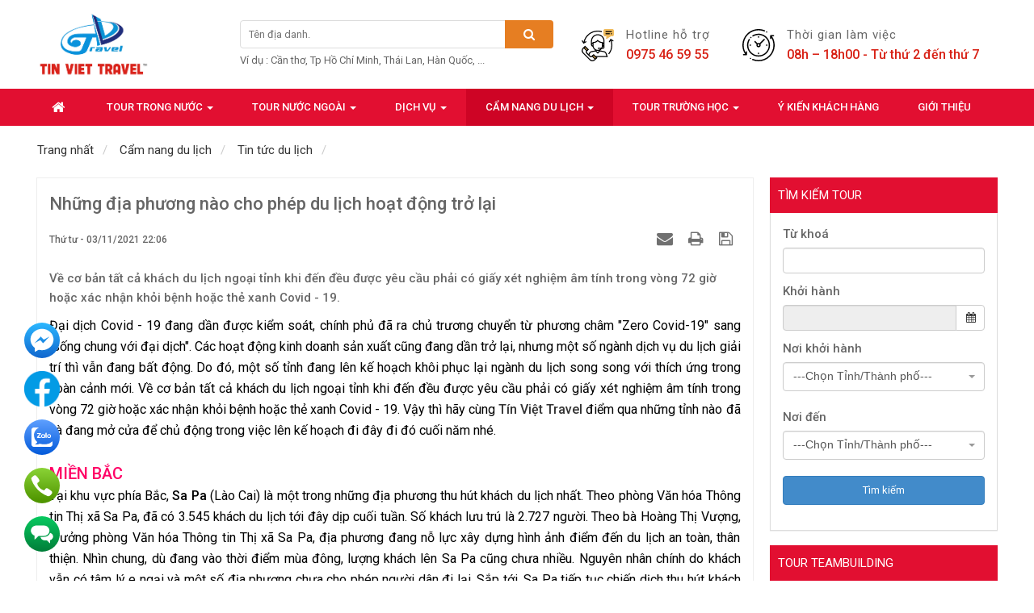

--- FILE ---
content_type: text/html; charset=UTF-8
request_url: https://tinviettravel.com/cam-nang-du-lich/tin-tuc-du-lich/nhung-dia-phuong-nao-cho-phep-du-lich-hoat-dong-tro-lai-83.html
body_size: 23025
content:
<!DOCTYPE html>
	<html lang="vi" xmlns="http://www.w3.org/1999/xhtml" prefix="og: http://ogp.me/ns#">
	<head>
<title>Danh sách những địa điểm du lịch cho phép du khách tham quan</title>
<meta name="description" content="Về cơ bản tất cả khách du lịch đều được yêu cầu phải có giấy xét nghiệm âm tính trong vòng 72 giờ hoặc xác nhận khỏi bệnh hoặc thẻ xanh Covid - 19.">
<meta name="keywords" content="mở của du lịch,  sapa,  đà nẵng,  tam đảo,  hạ long,  hội an,  tphcm,  đà lạt,  cần giờ,  bà rịa vũng tàu">
<meta name="news_keywords" content="mở của du lịch,  sapa,  đà nẵng,  tam đảo,  hạ long,  hội an,  tphcm,  đà lạt,  cần giờ,  bà rịa vũng tàu">
<meta name="author" content="Tín Việt Travel – Chuyên tổ chức các tour du lịch chất lượng, uy tín và chuyên nghiệp.">
<meta name="copyright" content="Tín Việt Travel – Chuyên tổ chức các tour du lịch chất lượng, uy tín và chuyên nghiệp. &#91;tranphitravel@gmail.com&#93;">
<meta name="robots" content="index, archive, follow, noodp">
<meta name="googlebot" content="index,archive,follow,noodp">
<meta name="msnbot" content="all,index,follow">
<meta name="generator" content="NukeViet v4.3">
<meta name="viewport" content="width=device-width, initial-scale=1">
<meta http-equiv="Content-Type" content="text/html; charset=utf-8">
<meta property="og:title" content="Danh sách những địa điểm du lịch cho phép du khách tham quan">
<meta property="og:type" content="article">
<meta property="og:description" content="Về cơ bản tất cả khách du lịch đều được yêu cầu phải có giấy xét nghiệm âm tính trong vòng 72 giờ hoặc xác nhận khỏi bệnh hoặc thẻ xanh Covid - 19.">
<meta property="og:site_name" content="Tín Việt Travel – Chuyên tổ chức các tour du lịch chất lượng, uy tín và chuyên nghiệp.">
<meta property="og:image" content="https://tinviettravel.com/uploads/cam-nang-du-lich/2021_11/sapa.jpg">
<meta property="og:url" content="https://tinviettravel.com/cam-nang-du-lich/tin-tuc-du-lich/nhung-dia-phuong-nao-cho-phep-du-lich-hoat-dong-tro-lai-83.html">
<meta property="article:published_time" content="2021-11-03EDT22:06:00">
<meta property="article:modified_time" content="2021-11-04EDT03:49:52">
<meta property="article:section" content="Tin tức du lịch">
<meta property="article:tag" content="mở của du lịch">
<meta property="article:tag" content="covid 19">
<meta property="fb:app_id" content="1106733882745837">
<meta property="og:locale" content="vi_VN">
<meta property="fb:app_id" content="1106733882745837">
<link rel="shortcut icon" href="/favicon.ico">
<link rel="canonical" href="https://tinviettravel.com/cam-nang-du-lich/tin-tuc-du-lich/nhung-dia-phuong-nao-cho-phep-du-lich-hoat-dong-tro-lai-83.html">
<link rel="alternate" href="/cam-nang-du-lich/rss/" title="Cẩm nang du lịch" type="application/rss+xml">
<link rel="alternate" href="/cam-nang-du-lich/rss/kham-pha/" title="Cẩm nang du lịch - Khám phá" type="application/rss+xml">
<link rel="alternate" href="/cam-nang-du-lich/rss/am-thuc/" title="Cẩm nang du lịch - Ẩm thực" type="application/rss+xml">
<link rel="alternate" href="/cam-nang-du-lich/rss/le-hoi/" title="Cẩm nang du lịch - Lễ hội" type="application/rss+xml">
<link rel="alternate" href="/cam-nang-du-lich/rss/du-lich-thoi-trang/" title="Cẩm nang du lịch - Du lịch &amp; Thời trang" type="application/rss+xml">
<link rel="alternate" href="/cam-nang-du-lich/rss/tin-tuc-du-lich/" title="Cẩm nang du lịch - Tin tức du lịch" type="application/rss+xml">
<link rel="alternate" href="/cam-nang-du-lich/rss/kinh-nghiem/" title="Cẩm nang du lịch - Kinh nghiệm" type="application/rss+xml">
<link rel="alternate" href="/cam-nang-du-lich/rss/thu-gian/" title="Cẩm nang du lịch - Thư giãn" type="application/rss+xml">
<link rel="alternate" href="/cam-nang-du-lich/rss/tin-tuc-chung/" title="Cẩm nang du lịch - Tin tức chung" type="application/rss+xml">
<link rel="preload" as="script" href="/assets/js/jquery/jquery.min.js?t=1761326875">
<link rel="preload" as="script" href="/assets/js/language/vi.js?t=1761326875">
<link rel="preload" as="script" href="/assets/js/global.js?t=1761326875">
<link rel="preload" as="script" href="/themes/bcb_tour/js/news.js?t=1761326875">
<link rel="preload" as="script" href="/themes/bcb_tour/js/main.js?t=1761326875">
<link rel="preload" as="script" href="/assets/js/jquery/jquery.metisMenu.js?t=1761326875">
<link rel="preload" as="script" href="/assets/js/star-rating/jquery.rating.pack.js?t=1761326875">
<link rel="preload" as="script" href="/assets/js/star-rating/jquery.MetaData.js?t=1761326875">
<link rel="preload" as="script" href="/themes/bcb_tour/js/comment.js?t=1761326875">
<link rel="preload" as="script" href="/assets/js/jquery-ui/jquery-ui.min.js?t=1761326875">
<link rel="preload" as="script" href="/assets/editors/ckeditor/plugins/codesnippet/lib/highlight/highlight.pack.js?t=1761326875">
<link rel="preload" as="script" href="/assets/js/select2/select2.min.js?t=1761326875">
<link rel="preload" as="script" href="/assets/js/select2/i18n/vi.js?t=1761326875">
<link rel="preload" as="script" href="/assets/js/language/jquery.ui.datepicker-vi.js?t=1761326875">
<link rel="preload" as="script" href="/themes/bcb_tour/js/bootstrap.min.js?t=1761326875">
<link rel="StyleSheet" href="/assets/css/font-awesome.min.css?t=1761326875">
<link rel="StyleSheet" href="/themes/bcb_tour/css/bootstrap.min.css?t=1761326875">
<link rel="StyleSheet" href="/themes/bcb_tour/css/style.css?t=1761326875">
<link rel="StyleSheet" href="/themes/bcb_tour/css/style.responsive.css?t=1761326875">
<link rel="StyleSheet" href="/themes/bcb_tour/css/news.css?t=1761326875">
<link href="https://fonts.googleapis.com/css?family=Roboto:400,500&display=swap" rel="stylesheet">
<link rel="StyleSheet" href="/themes/bcb_tour/css/tours.css?t=1761326875">
<link rel="stylesheet" type="text/css"	href="/themes/bcb_tour/css/jquery.metisMenu.css?t=1761326875" />
<link href="/assets/js/star-rating/jquery.rating.css?t=1761326875" type="text/css" rel="stylesheet"/>
<link href="/assets/editors/ckeditor/plugins/codesnippet/lib/highlight/styles/github.css?t=1761326875" rel="stylesheet">
<link rel="StyleSheet" href="/themes/bcb_tour/css/comment.css?t=1761326875" type="text/css" />
<link type="text/css" href="/assets/js/jquery-ui/jquery-ui.min.css?t=1761326875" rel="stylesheet" />
<link rel="stylesheet" href="/assets/js/select2/select2.min.css?t=1761326875">
<link rel="stylesheet" href="/assets/js/select2/select2-bootstrap.min.css?t=1761326875">
<script data-show="inline">(function(i,s,o,g,r,a,m){i['GoogleAnalyticsObject']=r;i[r]=i[r]||function(){
(i[r].q=i[r].q||[]).push(arguments)},i[r].l=1*new Date();a=s.createElement(o),
m=s.getElementsByTagName(o)[0];a.async=1;a.src=g;m.parentNode.insertBefore(a,m)
})(window,document,'script','https://www.google-analytics.com/analytics.js','ga');
ga('create', 'UA-55160822-5', '.tinviettravel.com');
ga('send', 'pageview');
</script>
</head>
	<body>
<div class="mobile-menu-bg"></div>
<div class="mobile-menu-wrap">
    <div class="logo">
        <a title="Tín Việt Travel – Chuyên tổ chức các tour du lịch chất lượng, uy tín và chuyên nghiệp." href="/"><img src="/uploads/tin-viet-travel-logo-1500-x-749.jpg" alt="Tín Việt Travel – Chuyên tổ chức các tour du lịch chất lượng, uy tín và chuyên nghiệp." /></a>
    </div>
    <div class="menu">
<div class="clearfix metismenu">
	<aside class="sidebar">
		<nav class="sidebar-nav">
			<ul id="menu_118">
									<li>
						<a title="Tour trong nước" href="/tour-trong-nuoc/">Tour trong nước</a>
												<span class="fa arrow expand"></span>
												<ul>
							<li>
	<a title="Tour Miền Nam" href="/tour-mien-nam/" class="sf-with-ul">Tour Miền Nam</a>
			<span class="fa arrow expand"></span>
		<ul>
		<li>
	<a title="Du lịch thành phố Hồ Chí Minh" href="/du-lich-thanh-pho-ho-chi-minh/" class="sf-with-ul">Du lịch thành phố Hồ Chí Minh</a>
</li>
<li>
	<a title="Du lịch Vũng Tàu" href="/du-lich-vung-tau/" class="sf-with-ul">Du lịch Vũng Tàu</a>
</li>
<li>
	<a title="Du lịch Cần Thơ" href="/du-lich-can-tho/" class="sf-with-ul">Du lịch Cần Thơ</a>
</li>
<li>
	<a title="Du lịch Cà Mau" href="/du-lich-ca-mau/" class="sf-with-ul">Du lịch Cà Mau</a>
</li>
<li>
	<a title="Du lịch Châu Đốc" href="/du-lich-chau-doc/" class="sf-with-ul">Du lịch Châu Đốc</a>
</li>
<li>
	<a title="Du lịch Miền Tây" href="/du-lich-mien-tay/" class="sf-with-ul">Du lịch Miền Tây</a>
</li>

	</ul>
</li>
<li>
	<a title="Tour Miền Trung" href="/tour-mien-trung/" class="sf-with-ul">Tour Miền Trung</a>
			<span class="fa arrow expand"></span>
		<ul>
		<li>
	<a title="Du lịch Phan Thiết" href="/du-lich-phan-thiet/" class="sf-with-ul">Du lịch Phan Thiết</a>
</li>
<li>
	<a title="Du lịch Nha Trang" href="/tour-nha-trang/" class="sf-with-ul">Du lịch Nha Trang</a>
</li>
<li>
	<a title="Du lịch Ninh Chữ" href="/du-lich-ninh-chu/" class="sf-with-ul">Du lịch Ninh Chữ</a>
</li>
<li>
	<a title="Du lịch Phú Yên" href="/du-lich-phu-yen/" class="sf-with-ul">Du lịch Phú Yên</a>
</li>
<li>
	<a title="Du lịch Quy Nhơn" href="/du-lich-quy-nhon/" class="sf-with-ul">Du lịch Quy Nhơn</a>
</li>
<li>
	<a title="Du lịch Đà Nẵng" href="/du-lich-da-nang/" class="sf-with-ul">Du lịch Đà Nẵng</a>
</li>
<li>
	<a title="Du lịch Huế" href="/du-lich-hue/" class="sf-with-ul">Du lịch Huế</a>
</li>
<li>
	<a title="Du lịch Quảng Bình - Vinh" href="/du-lich-quang-binh-vinh/" class="sf-with-ul">Du lịch Quảng Bình - Vinh</a>
</li>

	</ul>
</li>
<li>
	<a title="Tour Tây Nguyên" href="/tour-tay-nguyen/" class="sf-with-ul">Tour Tây Nguyên</a>
			<span class="fa arrow expand"></span>
		<ul>
		<li>
	<a title="Du lịch Buôn Ma Thuột" href="/du-lich-buon-ma-thuot/" class="sf-with-ul">Du lịch Buôn Ma Thuột</a>
</li>
<li>
	<a title="Du lịch Đà Lạt" href="/du-lich-da-lat/" class="sf-with-ul">Du lịch Đà Lạt</a>
</li>
<li>
	<a title="Du lịch Pleiku-Kontum" href="/du-lich-pleiku-kontum/" class="sf-with-ul">Du lịch Pleiku-Kontum</a>
</li>
<li>
	<a title="Du lịch Đăk Nông" href="/du-lich-dak-nong/" class="sf-with-ul">Du lịch Đăk Nông</a>
</li>

	</ul>
</li>
<li>
	<a title="Tour Miền Bắc" href="/tour-mien-bac/" class="sf-with-ul">Tour Miền Bắc</a>
			<span class="fa arrow expand"></span>
		<ul>
		<li>
	<a title="Du lịch Hà Nội" href="/du-lich-ha-noi/" class="sf-with-ul">Du lịch Hà Nội</a>
</li>
<li>
	<a title="Du lịch Hạ Long" href="/du-lich-ha-long/" class="sf-with-ul">Du lịch Hạ Long</a>
</li>
<li>
	<a title="Du lịch Sapa" href="/du-lich-sapa/" class="sf-with-ul">Du lịch Sapa</a>
</li>
<li>
	<a title="Du lịch Ninh Bình" href="/du-lich-ninh-binh/" class="sf-with-ul">Du lịch Ninh Bình</a>
</li>
<li>
	<a title="Du lịch Tây Bắc" href="/du-lich-tay-bac/" class="sf-with-ul">Du lịch Tây Bắc</a>
</li>

	</ul>
</li>
<li>
	<a title="Tour Biển Đảo" href="/tour-bien-dao/" class="sf-with-ul">Tour Biển Đảo</a>
			<span class="fa arrow expand"></span>
		<ul>
		<li>
	<a title="Du lịch Phú Quốc" href="/du-lich-phu-quoc/" class="sf-with-ul">Du lịch Phú Quốc</a>
</li>
<li>
	<a title="Du lịch Côn Đảo" href="/du-lich-con-dao/" class="sf-with-ul">Du lịch Côn Đảo</a>
</li>
<li>
	<a title="Du lịch đảo Bình Ba" href="/du-lich-dao-binh-ba/" class="sf-with-ul">Du lịch đảo Bình Ba</a>
</li>
<li>
	<a title="Du lịch đảo Bình Hưng" href="/du-lich-dao-binh-hung/" class="sf-with-ul">Du lịch đảo Bình Hưng</a>
</li>
<li>
	<a title="Du lịch đảo Phú Quý" href="/du-lich-dao-phu-quy/" class="sf-with-ul">Du lịch đảo Phú Quý</a>
</li>
<li>
	<a title="Du lịch đảo Lý Sơn" href="/du-lich-dao-ly-son/" class="sf-with-ul">Du lịch đảo Lý Sơn</a>
</li>
<li>
	<a title="Du lịch đảo Nam Du" href="/du-lich-dao-nam-du/" class="sf-with-ul">Du lịch đảo Nam Du</a>
</li>
<li>
	<a title="Du lịch đảo Hải Tặc" href="/du-lich-dao-hai-tac/" class="sf-with-ul">Du lịch đảo Hải Tặc</a>
</li>

	</ul>
</li>

						</ul>
					</li>
					<li>
						<a title="Tour nước ngoài" href="/tour-nuoc-ngoai/">Tour nước ngoài</a>
												<span class="fa arrow expand"></span>
												<ul>
							<li>
	<a title="Tour Châu Á" href="/tour-chau-a/" class="sf-with-ul">Tour Châu Á</a>
			<span class="fa arrow expand"></span>
		<ul>
		<li>
	<a title="Du lịch Thái Lan" href="/du-lich-thai-lan/" class="sf-with-ul">Du lịch Thái Lan</a>
</li>
<li>
	<a title="Du lịch Nhật Bản" href="/du-lich-nhat-ban/" class="sf-with-ul">Du lịch Nhật Bản</a>
</li>
<li>
	<a title="Du lịch Singapore - Malaysia" href="/du-lich-singapore-malaysia/" class="sf-with-ul">Du lịch Singapore - Malaysia</a>
</li>
<li>
	<a title="Du lịch Trung Quốc - Đài Loan" href="/du-lich-trung-quoc-dai-loan/" class="sf-with-ul">Du lịch Trung Quốc - Đài Loan</a>
</li>
<li>
	<a title="Du lịch Singapore" href="/tour-singapore/" class="sf-with-ul">Du lịch Singapore</a>
</li>
<li>
	<a title="Du lịch Hàn Quốc" href="/du-lich-han-quoc/" class="sf-with-ul">Du lịch Hàn Quốc</a>
</li>
<li>
	<a title="Du lịch SIN - IND - MAL" href="/du-lich-sin-ind-mal/" class="sf-with-ul">Du lịch SIN - IND - MAL</a>
</li>
<li>
	<a title="Du lịch Campuchia" href="/du-lich-campuchia/" class="sf-with-ul">Du lịch Campuchia</a>
</li>
<li>
	<a title="Du lịch Hong Kong" href="/du-lich-hong-kong/" class="sf-with-ul">Du lịch Hong Kong</a>
</li>
<li>
	<a title="Du lịch Dubai" href="/du-lich-dubai/" class="sf-with-ul">Du lịch Dubai</a>
</li>
<li>
	<a title="Du lịch Ấn Độ" href="/du-lich-an-do/" class="sf-with-ul">Du lịch Ấn Độ</a>
</li>
<li>
	<a title="Du lịch Lào" href="/du-lich-lao/" class="sf-with-ul">Du lịch Lào</a>
</li>
<li>
	<a title="Du lịch Châu Á Khác" href="/Du-lich-Chau-A-Khac/" class="sf-with-ul">Du lịch Châu Á Khác</a>
</li>

	</ul>
</li>
<li>
	<a title="Tour Châu Úc - Châu Phi" href="/tour-chau-uc-chau-phi/" class="sf-with-ul">Tour Châu Úc - Châu Phi</a>
			<span class="fa arrow expand"></span>
		<ul>
		<li>
	<a title="Du lịch Úc" href="/du-lich-uc/" class="sf-with-ul">Du lịch Úc</a>
</li>
<li>
	<a title="Du lịch New Zealand" href="/du-lich-new-zealand/" class="sf-with-ul">Du lịch New Zealand</a>
</li>
<li>
	<a title="Du lịch Ai Cập" href="/du-lich-ai-cap/" class="sf-with-ul">Du lịch Ai Cập</a>
</li>
<li>
	<a title="Du lịch Nam Phi" href="/du-lich-nam-phi/" class="sf-with-ul">Du lịch Nam Phi</a>
</li>
<li>
	<a title="Du lịch Châu Úc - Phi khác" href="/Du-lich-Chau-Uc-Phi-khac/" class="sf-with-ul">Du lịch Châu Úc - Phi khác</a>
</li>

	</ul>
</li>
<li>
	<a title="Tour Châu Mỹ" href="/tour-chau-my/" class="sf-with-ul">Tour Châu Mỹ</a>
			<span class="fa arrow expand"></span>
		<ul>
		<li>
	<a title="Du lịch Mỹ" href="/du-lich-my/" class="sf-with-ul">Du lịch Mỹ</a>
</li>
<li>
	<a title="Du lịch Canada" href="/Du-lich-Canada/" class="sf-with-ul">Du lịch Canada</a>
</li>

	</ul>
</li>
<li>
	<a title="Tour Châu Âu" href="/tour-chau-au/" class="sf-with-ul">Tour Châu Âu</a>
			<span class="fa arrow expand"></span>
		<ul>
		<li>
	<a title="Du lịch Pháp" href="/du-lich-phap/" class="sf-with-ul">Du lịch Pháp</a>
</li>
<li>
	<a title="Du lịch Anh" href="/du-lich-anh/" class="sf-with-ul">Du lịch Anh</a>
</li>
<li>
	<a title="Du lịch Đức" href="/Du-lich-Duc/" class="sf-with-ul">Du lịch Đức</a>
</li>
<li>
	<a title="Du lịch Thụy Điển" href="/du-lich-thuy-dien/" class="sf-with-ul">Du lịch Thụy Điển</a>
</li>
<li>
	<a title="Du lịch Thụy Sĩ" href="/du-lich-thuy-si/" class="sf-with-ul">Du lịch Thụy Sĩ</a>
</li>
<li>
	<a title="Du lịch Bỉ" href="/du-lich-bi/" class="sf-with-ul">Du lịch Bỉ</a>
</li>
<li>
	<a title="Du lịch Hà Lan" href="/du-lich-ha-lan/" class="sf-with-ul">Du lịch Hà Lan</a>
</li>
<li>
	<a title="Du lịch Tây Ban Nha" href="/du-lich-tay-ban-nha/" class="sf-with-ul">Du lịch Tây Ban Nha</a>
</li>
<li>
	<a title="Du lịch Áo" href="/du-lich-ao/" class="sf-with-ul">Du lịch Áo</a>
</li>
<li>
	<a title="Du lịch Thổ Nhĩ Kỳ" href="/du-lich-tho-nhi-ky/" class="sf-with-ul">Du lịch Thổ Nhĩ Kỳ</a>
</li>
<li>
	<a title="Du lịch Châu Âu Khác" href="/du-lich-chau-au-khac/" class="sf-with-ul">Du lịch Châu Âu Khác</a>
</li>

	</ul>
</li>

						</ul>
					</li>
					<li>
						<a title="Dịch vụ" href="/dich-vu/">Dịch vụ</a>
												<span class="fa arrow expand"></span>
												<ul>
							<li>
	<a title="Dịch vụ thuê xe" href="/car/" class="sf-with-ul">Dịch vụ thuê xe</a>
			<span class="fa arrow expand"></span>
		<ul>
	</ul>
</li>
<li>
	<a title="Đặt Vé Máy Bay trong Nước và Quốc Tế" href="/dich-vu/Dat-Ve-May-Bay-trong-Nuoc-va-Quoc-Te.html" class="sf-with-ul">Đặt Vé Máy Bay trong Nước và Quốc Tế</a>
</li>
<li>
	<a title="Đặt Phòng Khách Sạn" href="/dich-vu/Dat-Phong-Khach-San-5.html" class="sf-with-ul">Đặt Phòng Khách Sạn</a>
</li>
<li>
	<a title="Dịch vụ làm Visa" href="/dich-vu/Dich-vu-lam-Visa.html" class="sf-with-ul">Dịch vụ làm Visa</a>
</li>
<li>
	<a title="Vé Xe Tết 2021 Tân Sửu" href="/dich-vu/Ve-Xe-Tet-2021-Tan-Suu.html" class="sf-with-ul">Vé Xe Tết 2021 Tân Sửu</a>
</li>

						</ul>
					</li>
					<li>
						<a title="Cẩm nang du lịch" href="/cam-nang-du-lich/">Cẩm nang du lịch</a>
												<span class="fa arrow expand"></span>
												<ul>
							<li>
	<a title="Tin tức chung" href="/cam-nang-du-lich/tin-tuc-chung/" class="sf-with-ul">Tin tức chung</a>
</li>
<li>
	<a title="Khám phá" href="/cam-nang-du-lich/kham-pha/" class="sf-with-ul">Khám phá</a>
</li>
<li>
	<a title="Ẩm thực" href="/cam-nang-du-lich/am-thuc/" class="sf-with-ul">Ẩm thực</a>
</li>
<li>
	<a title="Lễ hội" href="/cam-nang-du-lich/le-hoi/" class="sf-with-ul">Lễ hội</a>
</li>
<li>
	<a title="Du lịch &amp; Thời trang" href="/cam-nang-du-lich/du-lich-thoi-trang/" class="sf-with-ul">Du lịch &amp; Thời trang</a>
</li>
<li>
	<a title="Tin tức du lịch" href="/cam-nang-du-lich/tin-tuc-du-lich/" class="sf-with-ul">Tin tức du lịch</a>
</li>
<li>
	<a title="Kinh nghiệm" href="/cam-nang-du-lich/kinh-nghiem/" class="sf-with-ul">Kinh nghiệm</a>
</li>
<li>
	<a title="Thư giãn" href="/cam-nang-du-lich/thu-gian/" class="sf-with-ul">Thư giãn</a>
</li>

						</ul>
					</li>
					<li>
						<a title="Tour trường học" href="/tour-truong-hoc/">Tour trường học</a>
												<span class="fa arrow expand"></span>
												<ul>
							<li>
	<a title="Tour ngoại khóa Kizcity" href="/tour-ngoai-khoa-kizcity/" class="sf-with-ul">Tour ngoại khóa Kizcity</a>
</li>
<li>
	<a title="Tour ngoại khóa Vietopia" href="/tour-ngoai-khoa-vietopia/" class="sf-with-ul">Tour ngoại khóa Vietopia</a>
</li>
<li>
	<a title="Tour ngoại khóa Happy Farm" href="/tour-ngoai-khoa-happy-farm/" class="sf-with-ul">Tour ngoại khóa Happy Farm</a>
</li>
<li>
	<a title="Tour ngoại khóa Green Park" href="/tour-ngoai-khoa-green-park/" class="sf-with-ul">Tour ngoại khóa Green Park</a>
</li>
<li>
	<a title="Tour ngoại khóa Suối Tiên" href="/tour-ngoai-khoa-suoi-tien/" class="sf-with-ul">Tour ngoại khóa Suối Tiên</a>
</li>
<li>
	<a title="Tour ngoại khóa Đầm Sen" href="/tour-ngoai-khoa-dam-sen/" class="sf-with-ul">Tour ngoại khóa Đầm Sen</a>
</li>
<li>
	<a title="Tour ngoại khóa Thảo Cầm Viên" href="/tour-ngoai-khoa-thao-cam-vien/" class="sf-with-ul">Tour ngoại khóa Thảo Cầm Viên</a>
</li>
<li>
	<a title="Tour ngoại khóa SMK" href="/tour-ngoai-khoa-smk/" class="sf-with-ul">Tour ngoại khóa SMK</a>
</li>
<li>
	<a title="Tour ngoại khóa Nông Trại Hoa Lúa" href="/tour-ngoai-khoa-nong-trai-hoa-lua/" class="sf-with-ul">Tour ngoại khóa Nông Trại Hoa Lúa</a>
</li>
<li>
	<a title="Tour ngoại khóa Nông Trang Xanh" href="/tour-ngoai-khoa-nong-trang-xanh/" class="sf-with-ul">Tour ngoại khóa Nông Trang Xanh</a>
</li>
<li>
	<a title="Tour ngoại khóa Tiniworld" href="/tour-ngoai-khoa-tiniworld/" class="sf-with-ul">Tour ngoại khóa Tiniworld</a>
</li>
<li>
	<a title="Tour ngoại khóa Khác" href="/tour-ngoai-khoa-khac/" class="sf-with-ul">Tour ngoại khóa Khác</a>
</li>

						</ul>
					</li>
					<li>
						<a title="Ý kiến khách hàng" href="/reviews/">Ý kiến khách hàng</a>
					</li>
					<li>
						<a title="Giới thiệu" href="/gioi-thieu.html">Giới thiệu</a>
					</li>
			</ul>
		</nav>
	</aside>
</div>
    </div>
</div>
<div class="body-bg">
	<header>
		<div class="wraper">
			<div class="container">
				<div id="header" class="row">
				    <div class="logo col-xs-24 col-sm-24 col-md-5">
                                                <a title="Tín Việt Travel – Chuyên tổ chức các tour du lịch chất lượng, uy tín và chuyên nghiệp." href="/"><img src="/uploads/tin-viet-travel-logo-1500-x-749.jpg" alt="Tín Việt Travel – Chuyên tổ chức các tour du lịch chất lượng, uy tín và chuyên nghiệp." /></a>
                                                <span class="site_name">Tín Việt Travel – Chuyên tổ chức các tour du lịch chất lượng, uy tín và chuyên nghiệp.</span>
                        <span class="site_description">Tín Việt Travel là đơn vị hàng đầu chuyên tổ chức các tour du lịch trong nước và quốc tế. Phòng vé máy bay. Dịch vụ visa uy tín, chất lượng, nhiều khách hàng tin dùng.</span>
                    </div>
					<div class="col-xs-24 col-sm-12 col-md-8">
						<div class="search_header">
<form action="/index.php" method="get">
	<input type="hidden" name="language" value="vi" />
	<input type="hidden" name="nv" value="tour" />
	<input type="hidden" name="op" value="search" />
	<input class="sb-search-input" placeholder="Tên địa danh." type="text" value="" name="q" id="search">
	<input type="hidden" name="is_search" value="1" />
	<button class="sb-icon-search" type="submit" value="Tìm kiếm"><i class="fa fa-search"></i></button>
</form>
<p>Ví dụ : Cần thơ, Tp Hồ Chí Minh, Thái Lan, Hàn Quốc, ...</p>
</div>
					</div>
                    <div class="col-xs-24 col-sm-12 col-md-11 hidden-xs">
						<div class="header-info">
                            <div class="item">
                                <div class="icon"><img src="/uploads/support.svg" alt="support"></div>
                                <div class="text">
                                    <span>Hotline hỗ trợ</span>
                                    <p><a href="tel:0975465955" title="0975465955">0975 46 59 55</a></p>
                                </div>
                            </div>
                            <div class="item">
                                <div class="icon"><img src="/uploads/time.svg" alt="Thời gian làm việc"></div>
                                <div class="text">
                                    <span>Thời gian làm việc</span>
                                    <p>08h – 18h00 - Từ thứ 2 đến thứ 7</p>
                                </div>
                            </div>
                        </div>
                    </div>
				</div>
			</div>
		</div>
	</header>
	<nav class="second-nav" id="menusite">
		<div class="wraper">
			<div class="navbar navbar-default navbar-static-top" role="navigation">
	<div class="navbar-header">
		<button type="button" class="navbar-toggle" data-toggle="collapse" data-target="#menu-site-default">
			<span class="sr-only">&nbsp;</span>
			<span class="icon-bar">&nbsp;</span>
			<span class="icon-bar">&nbsp;</span>
			<span class="icon-bar">&nbsp;</span>
		</button>
	</div>
	<div class="collapse navbar-collapse" id="menu-site-default">
        <ul class="nav navbar-nav">
			<li>
				<a class="home" title="Trang nhất" href="/"><em class="fa fa-lg fa-home">&nbsp;</em><span class="visible-xs-inline-block"> Trang nhất</span></a>
			</li>
			            <li  class="dropdown" rol="presentation">
                <a class="dropdown-toggle"  href="/tour-trong-nuoc/" role="button" aria-expanded="false" title="Tour trong nước" >Tour trong nước <strong class="caret">&nbsp;</strong></a>
                                <ul class="dropdown-menu">
	    <li class="submenu">
        <a href="/tour-mien-nam/" title="Tour Miền Nam" >Tour Miền Nam</a>
                <ul class="dropdown-menu">
	    <li >
        <a href="/du-lich-thanh-pho-ho-chi-minh/" title="Du lịch thành phố Hồ Chí Minh" >Du lịch thành phố Hồ Chí Minh</a>
    </li>
    <li >
        <a href="/du-lich-vung-tau/" title="Du lịch Vũng Tàu" >Du lịch Vũng Tàu</a>
    </li>
    <li >
        <a href="/du-lich-can-tho/" title="Du lịch Cần Thơ" >Du lịch Cần Thơ</a>
    </li>
    <li >
        <a href="/du-lich-ca-mau/" title="Du lịch Cà Mau" >Du lịch Cà Mau</a>
    </li>
    <li >
        <a href="/du-lich-chau-doc/" title="Du lịch Châu Đốc" >Du lịch Châu Đốc</a>
    </li>
    <li >
        <a href="/du-lich-mien-tay/" title="Du lịch Miền Tây" >Du lịch Miền Tây</a>
    </li>
</ul>
    </li>
    <li class="submenu">
        <a href="/tour-mien-trung/" title="Tour Miền Trung" >Tour Miền Trung</a>
                <ul class="dropdown-menu">
	    <li >
        <a href="/du-lich-phan-thiet/" title="Du lịch Phan Thiết" >Du lịch Phan Thiết</a>
    </li>
    <li >
        <a href="/tour-nha-trang/" title="Du lịch Nha Trang" >Du lịch Nha Trang</a>
    </li>
    <li >
        <a href="/du-lich-ninh-chu/" title="Du lịch Ninh Chữ" >Du lịch Ninh Chữ</a>
    </li>
    <li >
        <a href="/du-lich-phu-yen/" title="Du lịch Phú Yên" >Du lịch Phú Yên</a>
    </li>
    <li >
        <a href="/du-lich-quy-nhon/" title="Du lịch Quy Nhơn" >Du lịch Quy Nhơn</a>
    </li>
    <li >
        <a href="/du-lich-da-nang/" title="Du lịch Đà Nẵng" >Du lịch Đà Nẵng</a>
    </li>
    <li >
        <a href="/du-lich-hue/" title="Du lịch Huế" >Du lịch Huế</a>
    </li>
    <li >
        <a href="/du-lich-quang-binh-vinh/" title="Du lịch Quảng Bình - Vinh" >Du lịch Quảng Bình - Vinh</a>
    </li>
</ul>
    </li>
    <li class="submenu">
        <a href="/tour-tay-nguyen/" title="Tour Tây Nguyên" >Tour Tây Nguyên</a>
                <ul class="dropdown-menu">
	    <li >
        <a href="/du-lich-buon-ma-thuot/" title="Du lịch Buôn Ma Thuột" >Du lịch Buôn Ma Thuột</a>
    </li>
    <li >
        <a href="/du-lich-da-lat/" title="Du lịch Đà Lạt" >Du lịch Đà Lạt</a>
    </li>
    <li >
        <a href="/du-lich-pleiku-kontum/" title="Du lịch Pleiku-Kontum" >Du lịch Pleiku-Kontum</a>
    </li>
    <li >
        <a href="/du-lich-dak-nong/" title="Du lịch Đăk Nông" >Du lịch Đăk Nông</a>
    </li>
</ul>
    </li>
    <li class="submenu">
        <a href="/tour-mien-bac/" title="Tour Miền Bắc" >Tour Miền Bắc</a>
                <ul class="dropdown-menu">
	    <li >
        <a href="/du-lich-ha-noi/" title="Du lịch Hà Nội" >Du lịch Hà Nội</a>
    </li>
    <li >
        <a href="/du-lich-ha-long/" title="Du lịch Hạ Long" >Du lịch Hạ Long</a>
    </li>
    <li >
        <a href="/du-lich-sapa/" title="Du lịch Sapa" >Du lịch Sapa</a>
    </li>
    <li >
        <a href="/du-lich-ninh-binh/" title="Du lịch Ninh Bình" >Du lịch Ninh Bình</a>
    </li>
    <li >
        <a href="/du-lich-tay-bac/" title="Du lịch Tây Bắc" >Du lịch Tây Bắc</a>
    </li>
</ul>
    </li>
    <li class="submenu">
        <a href="/tour-bien-dao/" title="Tour Biển Đảo" >Tour Biển Đảo</a>
                <ul class="dropdown-menu">
	    <li >
        <a href="/du-lich-phu-quoc/" title="Du lịch Phú Quốc" >Du lịch Phú Quốc</a>
    </li>
    <li >
        <a href="/du-lich-con-dao/" title="Du lịch Côn Đảo" >Du lịch Côn Đảo</a>
    </li>
    <li >
        <a href="/du-lich-dao-binh-ba/" title="Du lịch đảo Bình Ba" >Du lịch đảo Bình Ba</a>
    </li>
    <li >
        <a href="/du-lich-dao-binh-hung/" title="Du lịch đảo Bình Hưng" >Du lịch đảo Bình Hưng</a>
    </li>
    <li >
        <a href="/du-lich-dao-phu-quy/" title="Du lịch đảo Phú Quý" >Du lịch đảo Phú Quý</a>
    </li>
    <li >
        <a href="/du-lich-dao-ly-son/" title="Du lịch đảo Lý Sơn" >Du lịch đảo Lý Sơn</a>
    </li>
    <li >
        <a href="/du-lich-dao-nam-du/" title="Du lịch đảo Nam Du" >Du lịch đảo Nam Du</a>
    </li>
    <li >
        <a href="/du-lich-dao-hai-tac/" title="Du lịch đảo Hải Tặc" >Du lịch đảo Hải Tặc</a>
    </li>
</ul>
    </li>
</ul>
			</li>
            <li  class="dropdown" rol="presentation">
                <a class="dropdown-toggle"  href="/tour-nuoc-ngoai/" role="button" aria-expanded="false" title="Tour nước ngoài" >Tour nước ngoài <strong class="caret">&nbsp;</strong></a>
                                <ul class="dropdown-menu">
	    <li class="submenu">
        <a href="/tour-chau-a/" title="Tour Châu Á" >Tour Châu Á</a>
                <ul class="dropdown-menu">
	    <li >
        <a href="/du-lich-thai-lan/" title="Du lịch Thái Lan" >Du lịch Thái Lan</a>
    </li>
    <li >
        <a href="/du-lich-nhat-ban/" title="Du lịch Nhật Bản" >Du lịch Nhật Bản</a>
    </li>
    <li >
        <a href="/du-lich-singapore-malaysia/" title="Du lịch Singapore - Malaysia" >Du lịch Singapore - Malaysia</a>
    </li>
    <li >
        <a href="/du-lich-trung-quoc-dai-loan/" title="Du lịch Trung Quốc - Đài Loan" >Du lịch Trung Quốc - Đài Loan</a>
    </li>
    <li >
        <a href="/tour-singapore/" title="Du lịch Singapore" >Du lịch Singapore</a>
    </li>
    <li >
        <a href="/du-lich-han-quoc/" title="Du lịch Hàn Quốc" >Du lịch Hàn Quốc</a>
    </li>
    <li >
        <a href="/du-lich-sin-ind-mal/" title="Du lịch SIN - IND - MAL" >Du lịch SIN - IND - MAL</a>
    </li>
    <li >
        <a href="/du-lich-campuchia/" title="Du lịch Campuchia" >Du lịch Campuchia</a>
    </li>
    <li >
        <a href="/du-lich-hong-kong/" title="Du lịch Hong Kong" >Du lịch Hong Kong</a>
    </li>
    <li >
        <a href="/du-lich-dubai/" title="Du lịch Dubai" >Du lịch Dubai</a>
    </li>
    <li >
        <a href="/du-lich-an-do/" title="Du lịch Ấn Độ" >Du lịch Ấn Độ</a>
    </li>
    <li >
        <a href="/du-lich-lao/" title="Du lịch Lào" >Du lịch Lào</a>
    </li>
    <li >
        <a href="/Du-lich-Chau-A-Khac/" title="Du lịch Châu Á Khác" >Du lịch Châu Á Khác</a>
    </li>
</ul>
    </li>
    <li class="submenu">
        <a href="/tour-chau-uc-chau-phi/" title="Tour Châu Úc - Châu Phi" >Tour Châu Úc - Châu Phi</a>
                <ul class="dropdown-menu">
	    <li >
        <a href="/du-lich-uc/" title="Du lịch Úc" >Du lịch Úc</a>
    </li>
    <li >
        <a href="/du-lich-new-zealand/" title="Du lịch New Zealand" >Du lịch New Zealand</a>
    </li>
    <li >
        <a href="/du-lich-ai-cap/" title="Du lịch Ai Cập" >Du lịch Ai Cập</a>
    </li>
    <li >
        <a href="/du-lich-nam-phi/" title="Du lịch Nam Phi" >Du lịch Nam Phi</a>
    </li>
    <li >
        <a href="/Du-lich-Chau-Uc-Phi-khac/" title="Du lịch Châu Úc - Phi khác" >Du lịch Châu Úc - Phi khác</a>
    </li>
</ul>
    </li>
    <li class="submenu">
        <a href="/tour-chau-my/" title="Tour Châu Mỹ" >Tour Châu Mỹ</a>
                <ul class="dropdown-menu">
	    <li >
        <a href="/du-lich-my/" title="Du lịch Mỹ" >Du lịch Mỹ</a>
    </li>
    <li >
        <a href="/Du-lich-Canada/" title="Du lịch Canada" >Du lịch Canada</a>
    </li>
</ul>
    </li>
    <li class="submenu">
        <a href="/tour-chau-au/" title="Tour Châu Âu" >Tour Châu Âu</a>
                <ul class="dropdown-menu">
	    <li >
        <a href="/du-lich-phap/" title="Du lịch Pháp" >Du lịch Pháp</a>
    </li>
    <li >
        <a href="/du-lich-anh/" title="Du lịch Anh" >Du lịch Anh</a>
    </li>
    <li >
        <a href="/Du-lich-Duc/" title="Du lịch Đức" >Du lịch Đức</a>
    </li>
    <li >
        <a href="/du-lich-thuy-dien/" title="Du lịch Thụy Điển" >Du lịch Thụy Điển</a>
    </li>
    <li >
        <a href="/du-lich-thuy-si/" title="Du lịch Thụy Sĩ" >Du lịch Thụy Sĩ</a>
    </li>
    <li >
        <a href="/du-lich-bi/" title="Du lịch Bỉ" >Du lịch Bỉ</a>
    </li>
    <li >
        <a href="/du-lich-ha-lan/" title="Du lịch Hà Lan" >Du lịch Hà Lan</a>
    </li>
    <li >
        <a href="/du-lich-tay-ban-nha/" title="Du lịch Tây Ban Nha" >Du lịch Tây Ban Nha</a>
    </li>
    <li >
        <a href="/du-lich-ao/" title="Du lịch Áo" >Du lịch Áo</a>
    </li>
    <li >
        <a href="/du-lich-tho-nhi-ky/" title="Du lịch Thổ Nhĩ Kỳ" >Du lịch Thổ Nhĩ Kỳ</a>
    </li>
    <li >
        <a href="/du-lich-chau-au-khac/" title="Du lịch Châu Âu Khác" >Du lịch Châu Âu Khác</a>
    </li>
</ul>
    </li>
</ul>
			</li>
            <li  class="dropdown" rol="presentation">
                <a class="dropdown-toggle"  href="/dich-vu/" role="button" aria-expanded="false" title="Dịch vụ" >Dịch vụ <strong class="caret">&nbsp;</strong></a>
                                <ul class="dropdown-menu">
	    <li >
        <a href="/car/" title="Dịch vụ thuê xe" >Dịch vụ thuê xe</a>
    </li>
    <li >
        <a href="/dich-vu/Dat-Ve-May-Bay-trong-Nuoc-va-Quoc-Te.html" title="Đặt Vé Máy Bay trong Nước và Quốc Tế" >Đặt Vé Máy Bay trong Nước và Quốc Tế</a>
    </li>
    <li >
        <a href="/dich-vu/Dat-Phong-Khach-San-5.html" title="Đặt Phòng Khách Sạn" >Đặt Phòng Khách Sạn</a>
    </li>
    <li >
        <a href="/dich-vu/Dich-vu-lam-Visa.html" title="Dịch vụ làm Visa" >Dịch vụ làm Visa</a>
    </li>
    <li >
        <a href="/dich-vu/Ve-Xe-Tet-2021-Tan-Suu.html" title="Vé Xe Tết 2021 Tân Sửu" >Vé Xe Tết 2021 Tân Sửu</a>
    </li>
</ul>
			</li>
            <li  class="dropdown active" rol="presentation">
                <a class="dropdown-toggle"  href="/cam-nang-du-lich/" role="button" aria-expanded="false" title="Cẩm nang du lịch" >Cẩm nang du lịch <strong class="caret">&nbsp;</strong></a>
                                <ul class="dropdown-menu">
	    <li >
        <a href="/cam-nang-du-lich/tin-tuc-chung/" title="Tin tức chung" >Tin tức chung</a>
    </li>
    <li >
        <a href="/cam-nang-du-lich/kham-pha/" title="Khám phá" >Khám phá</a>
    </li>
    <li >
        <a href="/cam-nang-du-lich/am-thuc/" title="Ẩm thực" >Ẩm thực</a>
    </li>
    <li >
        <a href="/cam-nang-du-lich/le-hoi/" title="Lễ hội" >Lễ hội</a>
    </li>
    <li >
        <a href="/cam-nang-du-lich/du-lich-thoi-trang/" title="Du lịch &amp; Thời trang" >Du lịch &amp; Thời trang</a>
    </li>
    <li >
        <a href="/cam-nang-du-lich/tin-tuc-du-lich/" title="Tin tức du lịch" >Tin tức du lịch</a>
    </li>
    <li >
        <a href="/cam-nang-du-lich/kinh-nghiem/" title="Kinh nghiệm" >Kinh nghiệm</a>
    </li>
    <li >
        <a href="/cam-nang-du-lich/thu-gian/" title="Thư giãn" >Thư giãn</a>
    </li>
</ul>
			</li>
            <li  class="dropdown" rol="presentation">
                <a class="dropdown-toggle"  href="/tour-truong-hoc/" role="button" aria-expanded="false" title="Tour trường học" >Tour trường học <strong class="caret">&nbsp;</strong></a>
                                <ul class="dropdown-menu">
	    <li >
        <a href="/tour-ngoai-khoa-kizcity/" title="Tour ngoại khóa Kizcity" >Tour ngoại khóa Kizcity</a>
    </li>
    <li >
        <a href="/tour-ngoai-khoa-vietopia/" title="Tour ngoại khóa Vietopia" >Tour ngoại khóa Vietopia</a>
    </li>
    <li >
        <a href="/tour-ngoai-khoa-happy-farm/" title="Tour ngoại khóa Happy Farm" >Tour ngoại khóa Happy Farm</a>
    </li>
    <li >
        <a href="/tour-ngoai-khoa-green-park/" title="Tour ngoại khóa Green Park" >Tour ngoại khóa Green Park</a>
    </li>
    <li >
        <a href="/tour-ngoai-khoa-suoi-tien/" title="Tour ngoại khóa Suối Tiên" >Tour ngoại khóa Suối Tiên</a>
    </li>
    <li >
        <a href="/tour-ngoai-khoa-dam-sen/" title="Tour ngoại khóa Đầm Sen" >Tour ngoại khóa Đầm Sen</a>
    </li>
    <li >
        <a href="/tour-ngoai-khoa-thao-cam-vien/" title="Tour ngoại khóa Thảo Cầm Viên" >Tour ngoại khóa Thảo Cầm Viên</a>
    </li>
    <li >
        <a href="/tour-ngoai-khoa-smk/" title="Tour ngoại khóa SMK" >Tour ngoại khóa SMK</a>
    </li>
    <li >
        <a href="/tour-ngoai-khoa-nong-trai-hoa-lua/" title="Tour ngoại khóa Nông Trại Hoa Lúa" >Tour ngoại khóa Nông Trại Hoa Lúa</a>
    </li>
    <li >
        <a href="/tour-ngoai-khoa-nong-trang-xanh/" title="Tour ngoại khóa Nông Trang Xanh" >Tour ngoại khóa Nông Trang Xanh</a>
    </li>
    <li >
        <a href="/tour-ngoai-khoa-tiniworld/" title="Tour ngoại khóa Tiniworld" >Tour ngoại khóa Tiniworld</a>
    </li>
    <li >
        <a href="/tour-ngoai-khoa-khac/" title="Tour ngoại khóa Khác" >Tour ngoại khóa Khác</a>
    </li>
</ul>
			</li>
            <li  rol="presentation">
                <a class="dropdown-toggle"  href="/reviews/" role="button" aria-expanded="false" title="Ý kiến khách hàng" >Ý kiến khách hàng</a>
			</li>
            <li  rol="presentation">
                <a class="dropdown-toggle"  href="/gioi-thieu.html" role="button" aria-expanded="false" title="Giới thiệu" >Giới thiệu</a>
			</li>
         </ul>
	</div>
</div>
			<div class="mobile-menu-toggle-btn">
                <svg xmlns="http://www.w3.org/2000/svg" viewBox="0 0 30 30"><path stroke="rgb(255, 255, 255)" stroke-width="2" stroke-linecap="round" stroke-miterlimit="10" d="M4 7h22M4 15h22M4 23h22"></path></svg>
            </div>
		</div>
	</nav>
		<nav class="third-nav">
		<div class="wraper">
			<div class="breadcrumbs-wrap">
                <div class="display">
                    <a class="show-subs-breadcrumbs hidden" href="#" onclick="showSubBreadcrumbs(this, event);"><em class="fa fa-lg fa-angle-right"></em></a>
                    <ul class="breadcrumbs list-none"></ul>
                </div>
                <ul class="subs-breadcrumbs"></ul>
                <ul class="temp-breadcrumbs hidden" itemscope itemtype="https://schema.org/BreadcrumbList">
                    <li itemprop="itemListElement" itemscope itemtype="https://schema.org/ListItem"><a href="/" itemprop="item" title="Trang nhất"><span itemprop="name">Trang nhất</span></a><i class="hidden" itemprop="position" content="1"></i></li>
                    <li itemprop="itemListElement" itemscope itemtype="https://schema.org/ListItem"><a href="/cam-nang-du-lich/" itemprop="item" title="Cẩm nang du lịch"><span class="txt" itemprop="name">Cẩm nang du lịch</span></a><i class="hidden" itemprop="position" content="2"></i></li><li itemprop="itemListElement" itemscope itemtype="https://schema.org/ListItem"><a href="/cam-nang-du-lich/tin-tuc-du-lich/" itemprop="item" title="Tin tức du lịch"><span class="txt" itemprop="name">Tin tức du lịch</span></a><i class="hidden" itemprop="position" content="3"></i></li>
                </ul>
            </div>
		</div>
	</nav>
	<div class="wraper">
		<section>
			<div class="container" id="body">
<div class="row">
	<div class="col-md-24">
	</div>
</div>
<div class="row">
	<div class="col-sm-16 col-md-18">
<div class="news_column panel panel-default" itemtype="http://schema.org/NewsArticle" itemscope>
    <div class="panel-body">
        <h1 class="title margin-bottom-lg" itemprop="headline">Những địa phương nào cho phép du lịch hoạt động trở lại</h1>
        <div class="hidden hide d-none" itemprop="author" itemtype="http://schema.org/Person" itemscope>
            <span itemprop="name">JQ</span>
        </div>
        <span class="hidden hide d-none" itemprop="datePublished">2021-11-04T03:49:52-04:00</span>
        <span class="hidden hide d-none" itemprop="dateModified">2021-11-04T03:49:52-04:00</span>
        <span class="hidden hide d-none" itemprop="description"></span>
        <span class="hidden hide d-none" itemprop="mainEntityOfPage">https://tinviettravel.com/cam-nang-du-lich/tin-tuc-du-lich/nhung-dia-phuong-nao-cho-phep-du-lich-hoat-dong-tro-lai-83.html</span>
        <span class="hidden hide d-none" itemprop="image">https://tinviettravel.com/uploads/cam-nang-du-lich/2021_11/sapa.jpg</span>
        <div class="hidden hide d-none" itemprop="publisher" itemtype="http://schema.org/Organization" itemscope>
            <span itemprop="name">Tín Việt Travel – Chuyên tổ chức các tour du lịch chất lượng, uy tín và chuyên nghiệp.</span>
            <span itemprop="logo" itemtype="http://schema.org/ImageObject" itemscope>
                <span itemprop="url">https://tinviettravel.com/uploads/tin-viet-travel-logo-1500-x-749.jpg</span>
            </span>
        </div>
        <div class="row margin-bottom-lg">
            <div class="col-md-12">
                <span class="h5">Thứ tư - 03/11/2021 22:06</span>
            </div>
            <div class="col-md-12">
                <ul class="list-inline text-right">
                                        <li><a class="dimgray" rel="nofollow" title="Gửi bài viết qua email" href="javascript:void(0);" onclick="nv_open_browse('/cam-nang-du-lich/sendmail/tin-tuc-du-lich/nhung-dia-phuong-nao-cho-phep-du-lich-hoat-dong-tro-lai-83.html','',650,500,'resizable=no,scrollbars=yes,toolbar=no,location=no,status=no');return false"><em class="fa fa-envelope fa-lg">&nbsp;</em></a></li>
                                        <li><a class="dimgray" rel="nofollow" title="In ra" href="javascript: void(0)" onclick="nv_open_browse('/cam-nang-du-lich/print/tin-tuc-du-lich/nhung-dia-phuong-nao-cho-phep-du-lich-hoat-dong-tro-lai-83.html','',840,500,'resizable=yes,scrollbars=yes,toolbar=no,location=no,status=no');return false"><em class="fa fa-print fa-lg">&nbsp;</em></a></li>
                                        <li><a class="dimgray" rel="nofollow" title="Lưu bài viết này" href="/cam-nang-du-lich/savefile/tin-tuc-du-lich/nhung-dia-phuong-nao-cho-phep-du-lich-hoat-dong-tro-lai-83.html"><em class="fa fa-save fa-lg">&nbsp;</em></a></li>
                </ul>
            </div>
        </div>
                <div class="clearfix">
             <div class="hometext m-bottom" itemprop="description">Về cơ bản tất cả khách du lịch ngoại tỉnh khi đến đều được yêu cầu phải có giấy xét nghiệm âm tính trong vòng 72 giờ hoặc xác nhận khỏi bệnh hoặc thẻ xanh Covid - 19.</div>
        </div>
        <div id="news-bodyhtml" class="bodytext margin-bottom-lg">
            <div style="text-align: justify;"><span style="color:rgb(0, 0, 0);"><span style="font-size:16px;">Đại dịch Covid - 19 đang dần được kiểm soát, chính phủ đã ra chủ trương chuyển từ phương châm &quot;Zero Covid-19&quot; sang &quot;sống chung với đại dịch&quot;. Các hoạt động kinh doanh sản xuất cũng đang dần trở lại, nhưng một số ngành dịch vụ du lịch giải trí thì vẫn đang bất động. Do đó, một số tỉnh đang lên kế hoạch khôi phục lại ngành du lịch song song với thích ứng trong hoàn cảnh mới. Về cơ bản tất cả khách du lịch ngoại tỉnh khi đến đều được yêu cầu phải có giấy xét nghiệm âm tính trong vòng 72 giờ hoặc xác nhận khỏi bệnh hoặc thẻ xanh Covid - 19. Vậy thì hãy cùng <a href="https://tinviettravel.com"><strong>Tín Việt Travel</strong></a><strong> </strong>điểm qua những tỉnh nào đã và đang mở cửa để chủ động trong việc lên kế hoạch đi đây đi đó cuối năm nhé. </span></span><br  />
&nbsp;</div>

<h2 style="text-align: justify;"><span style="color:rgb(255, 0, 102);"><span style="font-size:20px;"><strong>MIỀN BẮC</strong></span></span></h2>

<div style="text-align: justify;"><span style="color:rgb(0, 0, 0);"><span style="font-size:16px;">Tại khu vực phía Bắc, <strong>Sa Pa</strong> (Lào Cai) là một trong những địa phương thu hút khách du lịch nhất. Theo phòng Văn hóa Thông tin Thị xã Sa Pa, đã có 3.545 khách du lịch tới đây dịp cuối tuần. Số khách lưu trú là 2.727 người. Theo bà Hoàng Thị Vượng, Trưởng phòng Văn hóa Thông tin Thị xã Sa Pa, địa phương đang nỗ lực xây dựng hình ảnh điểm đến du lịch an toàn, thân thiện. Nhìn chung, dù đang vào thời điểm mùa đông, lượng khách lên Sa Pa cũng chưa nhiều. Nguyên nhân chính do khách vẫn có tâm lý e ngại và một số địa phương chưa cho phép người dân đi lại. Sắp tới, Sa Pa tiếp tục chiến dịch thu hút khách bằng việc tổ chức chương trình &quot;Tái hiện chợ tình Sa Pa&quot; từ 5/11 đến 7/11.</span></span>

<div style="text-align:center">
<figure class="image" style="display:inline-block"><img alt="sapa" height="478" src="/uploads/cam-nang-du-lich/2021_11/sapa.jpg" width="850" />
<figcaption><strong>Sa Pa (Lào Cai) là một trong những địa phương thu hút khách du lịch nhất ở miền Bắc.</strong></figcaption>
</figure>
</div>
<span style="color:rgb(0, 0, 0);"><span style="font-size:16px;">Một điểm du lịch nổi tiếng khác với khách miền Bắc là <strong>Tam Đảo</strong> (Vĩnh Phúc) cũng đã mở cửa đón khách ngoại tỉnh từ giữa tháng 10. Tỉnh Vĩnh Phúc cho phép đón khách ngoại tỉnh từ vùng dịch cấp độ 1 và 2, yêu cầu đã tiêm đủ liều vaccine (liều cuối cùng được tiêm ít nhất 14 ngày). Khách mắc Covid-19 nhưng đã khỏi trong vòng 6 tháng cũng được chấp nhận (yêu cầu có giấy ra viện hoặc giấy xác nhận khỏi bệnh). Đồng thời khách du lịch phải có kết quả xét nghiệm âm tính SARS-CoV-2 bằng phương pháp PCR (trong vòng 7 ngày kể từ thời điểm lấy mẫu). Các khu, điểm du lịch, di tích, danh thắng, cơ sở lưu trú... đều đã mở cửa trở lại. Do đó, du khách có thể thoải mái trải nghiệm khi du lịch ở đây.</span></span>

<div style="text-align:center">
<figure class="image" style="display:inline-block"><img alt="tam đảo" height="478" src="/uploads/cam-nang-du-lich/2021_11/tam-dao.jpg" width="850" />
<figcaption><strong>Tam Đảo đã mở cửa đón khách ngoại tỉnh từ tháng 10.</strong></figcaption>
</figure>
</div>
<span style="color:rgb(0, 0, 0);"><span style="font-size:16px;"><strong>Hạ Long</strong> (Quảng Ninh) cũng là địa phương có ngành du lịch phát triển nhờ lợi thế di sản, nhiều trải nghiệm như tắm biển, công viên nước, du thuyền... Từ 1/11, tỉnh Quảng Ninh cho phép đón khách ngoại tỉnh nhưng làm chặt công tác kiểm tra phòng chống dịch từ cơ sở kinh doanh đến du khách. Tỉnh chỉ đón khách từ vùng xanh, tạm thời chưa đón khách từ vùng có nguy cơ cao và rất cao.</span></span>

<div style="text-align:center">
<figure class="image" style="display:inline-block"><img alt="hạ long" height="478" src="/uploads/cam-nang-du-lich/2021_11/ha-long.jpg" width="850" />
<figcaption><strong>Quảng Ninh cũng từng bước đưa hoạt động du lịch trở lại bình thường.</strong></figcaption>
</figure>
</div>
</div>

<h2 style="text-align: justify;"><span style="color:rgb(255, 0, 102);"><span style="font-size:20px;"><strong>MIỀN TRUNG</strong></span></span></h2>

<div style="text-align: justify;"><span style="color:rgb(0, 0, 0);"><span style="font-size:16px;">Ở khu vực miền Trung, <u><a href="https://tinviettravel.com.vn/tour-mien-trung/Tour-du-lich-Da-Nang-3-ngay-2-dem.html"><strong>Đà Nẵng</strong></a></u> cũng đã đón khách nội địa đến tham quan, nghỉ dưỡng. Tuy nhiên, lượng khách còn ít, chủ yếu đi lẻ, theo nhóm hoặc gia đình... Các đơn vị kinh doanh du lịch, dịch vụ còn dè dặt trong việc mở cửa trở lại do tâm lý khách chưa sẵn sàng để đi du lịch, trẻ em chưa tiêm vaccine. &quot;Do đó, việc mở cửa vận hành trở lại còn khó khăn”, ông Bình nói và cho hay từ tháng 11, ngành du lịch địa phương sẽ triển khai giai đoạn phục vụ khách liên vùng. Đà Nẵng sẽ phối hợp với một số địa phương để khai thác và trao đổi nguồn khách; xây dựng và công bố các chương trình du lịch/combo du lịch.</span></span>

<div style="text-align:center">
<figure class="image" style="display:inline-block"><img alt="đà nẵng" height="478" src="/uploads/cam-nang-du-lich/2021_11/da-nang.jpg" width="850" />
<figcaption><strong>Khách du lịch đến Đà Nẵng hiện còn ít và chủ yếu qua chương trình trao đổi du khách.</strong></figcaption>
</figure>
</div>
<span style="color:rgb(0, 0, 0);"><span style="font-size:16px;"><u><a href="https://tinviettravel.com.vn/tour-mien-trung/Tour-du-lich-Da-Nang-Hoi-An.html"><strong>Hội An</strong></a></u> (Quảng Nam) cũng đang trong giai đoạn mở cửa dần. Dự kiến, tất cả điểm đến do thành phố quản lý sẽ mở cửa từ 23/11 - trùng ngày Di sản Văn hóa Việt Nam. Từ cuối tháng 10, du khách đã bắt đầu quay lại phố cổ. Các khách sạn cũng dần trở lại. Ông Nguyễn Văn Lanh - Phó Chủ tịch UBND thành phố Hội An cho biết địa phương sẽ không &quot;đóng cửa mãi được&quot;. Trong thời gian tới, Hội An sẽ từng bước mở dần các hoạt động du lịch, lấy thị trường nội địa làm trọng tâm, đồng thời tranh thủ nguồn khách quốc tế trung ương và tỉnh Quảng Nam. </span></span>

<div style="text-align:center">
<figure class="image" style="display:inline-block"><img alt="hội an" height="478" src="/uploads/cam-nang-du-lich/2021_11/hoi-an.jpg" width="850" />
<figcaption><strong>Dự kiến Hội An sẽ mở cửa tất cả địa điểm do thành phố quản lý vào ngày Di sản văn hóa Việt Nam 23/11.</strong></figcaption>
</figure>
</div>
</div>

<h3 style="text-align: justify;"><span style="color:rgb(255, 0, 102);"><span style="font-size:20px;"><strong>MIỀN NAM</strong></span></span></h3>

<div style="text-align: justify;"><span style="color:rgb(0, 0, 0);"><span style="font-size:16px;">Tại khu vực miền Nam, <u><a href="https://tinviettravel.com/du-lich-thanh-pho-ho-chi-minh/"><strong>TP.HCM</strong></a></u> đã mở cửa trở lại dù số ca mắc Covid-19 vẫn cao. Du khách có thể lựa chọn hình thức staycation - du lịch tại chỗ với các khách sạn 5 sao, nhà hàng cao cấp. Staycation là cách chơi chữ giữa &quot;stay&quot; (tại chỗ) và &quot;vacation&quot; (kỳ nghỉ). Staycation là xu hướng mới nổi trong đại dịch. Tuy nhiên, xu hướng này có phần phát triển mạnh ở khu vực phía nam, đặc biệt là TP.HCM hơn. Bên cạnh đó, du khách TP.HCM đã bắt đầu có thể trải nghiệm <u><a href="https://tinviettravel.com/du-lich-thanh-pho-ho-chi-minh/tour-du-lich-can-gio-1-ngay-hap-dan-dao-khi-chien-khu-rung-sac.html"><strong>du lịch Cần Giờ</strong></a></u>, Củ Chi và theo tour khép kín tới <u><a href="https://tinviettravel.com/du-lich-thanh-pho-ho-chi-minh/tour-sai-gon-tay-ninh-1-ngay.html"><strong>Tây Ninh</strong></a></u> hay <u><a href="https://tinviettravel.com/du-lich-vung-tau/"><strong>Bà Rịa - Vũng Tàu</strong></a></u>. </span></span>

<blockquote>
<p><span style="color:rgb(0, 0, 0);"><span style="font-size:16px;">Bài viết hay: </span></span><span style="font-size:16px;"><a href="https://tinviettravel.com/cam-nang-du-lich/kham-pha/staycation-la-gi-tai-sao-no-lai-tro-thanh-xu-huong-du-lich-moi-84.html"><span style="color:rgb(41, 128, 185);"><em><strong>Staycation là gì? Tại sao nó lại trở thành xu hướng du lịch mới</strong></em></span></a></span></p>
</blockquote>

<div style="text-align:center">
<figure class="image" style="display:inline-block"><img alt="du lịch cần giờ" height="478" src="/uploads/cam-nang-du-lich/2021_10/du-lich-can-gio.jpg" width="850" />
<figcaption><strong>Du lịch TPHCM bắt đầu nhộn nhịp trở lại sau đại dịch.</strong></figcaption>
</figure>
</div>
</div>

<blockquote>
<div style="text-align: justify;"><span style="font-size:16px;"><span style="color:rgb(0, 0, 0);">Xem thêm: </span><em><a href="https://tinviettravel.com/cam-nang-du-lich/kham-pha/diem-mat-nhung-dia-diem-du-lich-noi-bat-nhat-tai-can-gio-81.html"><span style="color:rgb(41, 128, 185);"><strong>Điểm mặt những địa điểm du lịch nổi bật tại Cần Giờ</strong></span></a></em></span></div>
</blockquote>

<div style="text-align: justify;"><span style="color:rgb(0, 0, 0);"><span style="font-size:16px;">Từ 15/10, <u><a href="https://tinviettravel.com/du-lich-da-lat/"><strong>Đà Lạt</strong></a></u> đã cho phép mở cửa du lịch trở lại. Du khách từ các tỉnh thuộc vùng cấp 1, cấp 2 cần thực hiện nghiêm 5K và các biện pháp phòng, chống dịch tại địa phương, không phải cách ly tập trung. Ngoài ra, khi đến Lâm Đồng, du khách cần chuẩn bị giấy tờ cần thiết, đã tiêm đủ liều vaccine hoặc khỏi bệnh Covid-19 trong vòng 6 tháng. Người từ các tỉnh thuộc khu vực cấp 3, cấp 4 phải cách ly hoặc thực hiện theo dõi theo từng trường hợp. Hiện nay, nhiều khu du lịch ở Đà Lạt vẫn đang trong quá trình chuẩn bị mở lại. Do đó, du khách có thể sẽ chưa trải nghiệm được một số dịch vụ.</span></span>

<div style="text-align:center">
<figure class="image" style="display:inline-block"><img alt="đà lạt" height="478" src="/uploads/cam-nang-du-lich/2021_11/da-lat.jpg" width="850" />
<figcaption><strong>Đà Lạt cho phép mở cửa trở lại từ 15/10.</strong></figcaption>
</figure>
</div>
<span style="color:rgb(0, 0, 0);"><span style="font-size:16px;">Ở Bà Rịa - Vũng Tàu, tỉnh này về cơ bản đã đón khách ngoại tỉnh. Tuy nhiên, chỉ mới 4 cơ sở lưu trú được đón khách qua đêm. Hiện tại, Sở Du lịch Bà Rịa - Vũng Tàu vẫn đang xem xét đưa ra phương án mẫu để mở cửa toàn bộ các cơ sở lưu trú trên địa bàn. Một số cơ sở hiện hoạt động &quot;chui&quot; và vẫn đón khách ngoại tỉnh lưu trú. </span></span>

<div style="text-align:center">
<figure class="image" style="display:inline-block"><img alt="vũng tàu" height="478" src="/uploads/cam-nang-du-lich/2021_11/vung-tau.jpg" width="850" />
<figcaption><strong>Bà Rịa Vũng Tàu vẫn đang thận trọng trong việc mở cửa du lịch.</strong></figcaption>
</figure>
</div>
</div>
        </div>
                <div class="margin-bottom-lg">
                        <p class="h5 text-right">
                <strong>Tác giả bài viết: </strong>JQ
            </p>
                        <p class="h5 text-right">
                <strong>Nguồn tin: </strong>Zingnews
            </p>
        </div>
    </div>
</div>
<div class="news_column panel panel-default">
    <div class="panel-body">
        <form id="form3B" action="">
            <div class="h5 clearfix">
                <p id="stringrating">Tổng số điểm của bài viết là: 10 trong 2 đánh giá</p>
                                <span itemscope itemtype="https://schema.org/AggregateRating">
                    <span class="hidden d-none hide" itemprop="itemReviewed" itemscope itemtype="https://schema.org/CreativeWorkSeries">
                        <span class="hidden d-none hide" itemprop="name">Những địa phương nào cho phép du lịch hoạt động trở lại</span>
                    </span>
                    Xếp hạng:
                    <span id="numberrating" itemprop="ratingValue">5</span> -
                    <span id="click_rating" itemprop="ratingCount">2</span> phiếu bầu
                    <span class="hidden d-none hide" itemprop="bestRating">5</span>
                </span>
                <div style="padding: 5px;">
                    <input class="hover-star" type="radio" value="1" title="Bài viết rất kém" /><input class="hover-star" type="radio" value="2" title="Bài viết kém" /><input class="hover-star" type="radio" value="3" title="Bài viết đạt" /><input class="hover-star" type="radio" value="4" title="Bài viết tốt" /><input class="hover-star" type="radio" value="5" title="Bài viết rất tốt" /><span id="hover-test" style="margin: 0 0 0 20px;">Click để đánh giá bài viết</span>
                </div>
            </div>
        </form>
    </div>
</div>

<div class="news_column panel panel-default">
    <div class="panel-body">
        <div class="socialicon clearfix">
            <div class="fb-like" data-href="https://tinviettravel.com/cam-nang-du-lich/tin-tuc-du-lich/nhung-dia-phuong-nao-cho-phep-du-lich-hoat-dong-tro-lai-83.html" data-layout="button_count" data-action="like" data-show-faces="false" data-share="true">&nbsp;</div>
            <a href="http://twitter.com/share" class="twitter-share-button">Tweet</a>
        </div>
     </div>
</div>

<div class="news_column panel panel-default">
    <div class="panel-body">
<div id="idcomment" class="nv-fullbg">
    <div class="row clearfix margin-bottom-lg">
        <div class="col-xs-12 text-left">
            <p class="comment-title"><em class="fa fa-comments">&nbsp;</em> Ý kiến bạn đọc</p>
        </div>
        <div class="col-xs-12 text-right">
            <select id="comment-sort-change" class="form-control" data-module="cam-nang-du-lich" data-area="130" data-id="83" data-allowed="6" data-checkss="a6ec0a4f8e2f7db7c35878c0e03f43fb" data-perpage="5">
                                <option value="0"  selected="selected">Sắp xếp theo bình luận mới</option>
                <option value="1" >Sắp xếp theo bình luận cũ</option>
                <option value="2" >Sắp xếp theo số lượt thích</option>
            </select>
        </div>
    </div>
        <div class="margin-bottom-lg">
        <button type="button" class="btn btn-primary btn-xs" onclick="nv_show_hidden('showcomment',2);"><em class="fa fa-caret-square-o-down"></em>&nbsp; Ẩn/Hiện ý kiến</button>
    </div>
    <div id="showcomment" class="margin-bottom-lg">
<ul class="comment-list">
        <li class="media" id="cid_203"><a class="pull-left" href="#"> <img class="media-object bg-gainsboro" src="/themes/bcb_tour/images/users/no_avatar.png" alt="Debra" width="40" />
    </a>
        <div class="media-body">
            <div class="margin-bottom">You have made the point&#33;<br />meilleur casino en ligne<br />You actually said this terrifically&#33;<br />casino en ligne<br />Nicely put. Many thanks.<br />casino en ligne fiable<br />Thank you. Excellent information&#33;<br />casino en ligne francais<br />Wow a lot of superb material.<br />casino en ligne<br />You suggested that wonderfully&#33;<br />casino en ligne francais<br />Good posts, With thanks&#33;<br />casino en ligne fiable<br />You reported it exceptionally well&#33;<br />casino en ligne francais<br />Thanks a lot, I enjoy it.<br />casino en ligne<br />Whoa all kinds of useful material.<br />casino en ligne France</div>
            <div class="comment-info clearfix">
                <em class="pull-left fa fa-user">&nbsp;</em> <strong class="cm_item">Debra </strong>
                <em class="fa fa-clock-o">&nbsp;</em> <span class="small"> 07/06/2025 13:28</span>
                <ul class="comment-tool clearfix">
                    <li><em class="fa fa-reply">&nbsp;</em> <a href="javascript:void(0);" onclick="nv_commment_feedback(203, 'Debra')">Trả lời</a></li>
                    <li><em class="fa fa-thumbs-o-up">&nbsp;</em> <a href="javascript:void(0);" onclick="nv_commment_like(203, '7219cb5e90d88b9a2f532a016741ef4a', '1')">Thích</a> <span id="like203">0</span></li>
                    <li><em class="fa fa-thumbs-o-down">&nbsp;</em> <a href="javascript:void(0);" onclick="nv_commment_like(203, '7219cb5e90d88b9a2f532a016741ef4a', '-1')">Không thích</a> <span id="dislike203">0</span></li>
                </ul>
            </div>
        </div></li>
</ul>
<div class="text-center"></div>
    </div>
    <div id="formcomment" class="comment-form">
        <form method="post" role="form" target="submitcommentarea" action="/comment/post/" data-module="cam-nang-du-lich" data-content="cam_nang_du_lich_commentcontent" data-area="130" data-id="83" data-allowed="6" data-checkss="a6ec0a4f8e2f7db7c35878c0e03f43fb" data-gfxnum="2" data-editor="0">
            <input type="hidden" name="module" value="cam-nang-du-lich"/>
            <input type="hidden" name="area" value="130"/>
            <input type="hidden" name="id" value="83"/>
            <input type="hidden" id="commentpid" name="pid" value="0"/>
            <input type="hidden" name="allowed" value="6"/>
            <input type="hidden" name="checkss" value="a6ec0a4f8e2f7db7c35878c0e03f43fb"/>
            <div class="form-group clearfix">
                <div class="row">
                    <div class="col-xs-12">
                        <input id="commentname" type="text" name="name" value=""  class="form-control" placeholder="Tên của bạn"/>
                    </div>
                    <div class="col-xs-12">
                        <input id="commentemail_iavim" type="email" name="email" value=""  class="form-control" placeholder="Email"/>
                    </div>
                </div>
            </div>
            <div class="form-group clearfix">
                <textarea class="form-control" style="width: 100%" name="content" id="commentcontent" cols="20" rows="5"></textarea>
            </div>
                        <div class="form-group clearfix">
                <div class="row">
                    <label class="col-xs-24 hidden-xs">Mã an toàn</label>
                    <div class="col-xs-12 col-sm-8">
                        <img class="captchaImg" alt="Mã bảo mật" src="/index.php?scaptcha=captcha&t=1768648116" width="150" height="40" />
                        &nbsp;<em class="fa fa-pointer fa-refresh fa-lg" onclick="change_captcha('#commentseccode_iavim');">&nbsp;</em>
                    </div>
                    <div class="col-xs-12">
                        <input id="commentseccode_iavim" type="text" class="form-control" maxlength="2" name="code"/>
                    </div>
                </div>
            </div>
            <div class="form-group text-center">
                <input id="reset-cm" type="button" value="Thiết lập lại" class="btn btn-default" />
                <input id="buttoncontent" type="submit" value="Gửi bình luận" class="btn btn-primary" />
            </div>
        </form>
        <iframe class="hidden" id="submitcommentarea" name="submitcommentarea"></iframe>
    </div>
</div>
    </div>
</div>

<div class="news_column panel panel-default">
    <div class="panel-body other-news">
                <p class="h3"><strong>Những tin mới hơn</strong></p>
        <div class="clearfix">
            <ul class="detail-related related list-none list-items">
                                <li>
                    <em class="fa fa-angle-right">&nbsp;</em>
                    <h4><a href="/cam-nang-du-lich/tin-tuc-du-lich/staycation-la-gi-tai-sao-no-lai-tro-thanh-xu-huong-du-lich-moi-84.html"  data-placement="bottom" data-content="Staycation là cách chơi chữ ghép từ Stay và Vacation để chỉ xu hướng du lịch mới trong bối cảnh đại dịch Covid - 19. Staycation có thể gọi là một kỳ..." data-img="/assets/cam-nang-du-lich/2021_11/tour-du-lich-staycation.jpg" data-rel="tooltip" title="Staycation là gì? Tại sao nó lại trở thành xu hướng du lịch mới">Staycation là gì? Tại sao nó lại trở thành xu hướng du lịch mới</a></h4>
                    <em>(04/11/2021)</em>
                </li>
                <li>
                    <em class="fa fa-angle-right">&nbsp;</em>
                    <h4><a href="/cam-nang-du-lich/tin-tuc-du-lich/hot-phat-hien-bien-bong-so-nhan-tao-day-hap-dan-tai-cat-lai-88.html"  data-placement="bottom" data-content="Chẳng cần đi đâu xa vì ngay tại Sài Gòn đã có biển nước mặn vô cùng hấp dẫn&#x3A; Khu du lịch sinh thái biển Bồng Sơ &#40;BBS&#41;." data-img="/assets/cam-nang-du-lich/2022_05/bien-bong-so.jpg" data-rel="tooltip" title="&#91;HOT&#93; Phát hiện biển Bồng Sơ nhân tạo đầy hấp dẫn tại Cát Lái">&#91;HOT&#93; Phát hiện biển Bồng Sơ nhân tạo đầy hấp dẫn tại Cát Lái</a></h4>
                    <em>(29/05/2022)</em>
                </li>
                <li>
                    <em class="fa fa-angle-right">&nbsp;</em>
                    <h4><a href="/cam-nang-du-lich/tin-tuc-du-lich/deo-nuoc-ngot-vung-tau-thien-duong-phuot-hap-dan-cho-du-khach-90.html"  data-placement="bottom" data-content="Đèo nước ngọt Vũng Tàu là một trong những điểm đến du lịch mới nổi ở Bà Rịa - Vũng Tàu. Hãy cùng khám phá vẻ đẹp hoang sơ, cung đường thú vị và các..." data-img="" data-rel="tooltip" title="Đèo nước ngọt Vũng Tàu - Thiên đường phượt hấp dẫn cho du khách.">Đèo nước ngọt Vũng Tàu - Thiên đường phượt hấp dẫn cho du khách.</a></h4>
                    <em>(09/05/2023)</em>
                </li>
                <li>
                    <em class="fa fa-angle-right">&nbsp;</em>
                    <h4><a href="/cam-nang-du-lich/tin-tuc-du-lich/khu-vui-choi-van-lai-vien-diem-den-ly-tuong-cho-moi-lua-tuoi-91.html"  data-placement="bottom" data-content="Khu Vui Chơi Vân Lại Viên, tọa lạc tại Cầu Rạch Mương, ấp 3, xã An Thạnh, huyện Bến Lức, tỉnh Long An, là một điểm đến không thể bỏ qua cho các gia..." data-img="/assets/cam-nang-du-lich/2024_05/khu-vui-choi-van-lai-vien.jpg" data-rel="tooltip" title="Khu Vui Chơi Vân Lại Viên – Điểm Đến Lý Tưởng Cho Mọi Lứa Tuổi">Khu Vui Chơi Vân Lại Viên – Điểm Đến Lý Tưởng Cho Mọi Lứa Tuổi</a></h4>
                    <em>(14/05/2024)</em>
                </li>
                <li>
                    <em class="fa fa-angle-right">&nbsp;</em>
                    <h4><a href="/cam-nang-du-lich/tin-tuc-du-lich/kham-pha-snow-town-nha-tuyet-quan-2-92.html"  data-placement="bottom" data-content="Khám phá Snow Town Quận 2 với Tín Việt Travel, nơi bạn có thể trải nghiệm mùa đông châu Âu ngay tại Sài Gòn. Tận hưởng các hoạt động hấp dẫn như trượt..." data-img="/assets/cam-nang-du-lich/2024_05/snow-town-quan-2.jpg" data-rel="tooltip" title="Khám Phá Snow Town - Nhà Tuyết Quận 2 Với Tín Việt Travel">Khám Phá Snow Town - Nhà Tuyết Quận 2 Với Tín Việt Travel</a></h4>
                    <em>(18/05/2024)</em>
                </li>
                <li>
                    <em class="fa fa-angle-right">&nbsp;</em>
                    <h4><a href="/cam-nang-du-lich/tin-tuc-du-lich/may-farm-quan-7-93.html"  data-placement="bottom" data-content="Mây Farm Quận 7, nằm ẩn mình tại phường Phú Mỹ, là một điểm đến không thể bỏ qua cho những ai yêu thích sự yên bình giữa lòng Sài Gòn sôi động. Với..." data-img="/assets/cam-nang-du-lich/2024_05/may-farm.jpg" data-rel="tooltip" title="Khám Phá Oasis Xanh Mát tại Mây Farm Quận 7">Khám Phá Oasis Xanh Mát tại Mây Farm Quận 7</a></h4>
                    <em>(27/05/2024)</em>
                </li>
                <li>
                    <em class="fa fa-angle-right">&nbsp;</em>
                    <h4><a href="/cam-nang-du-lich/tin-tuc-du-lich/pro-farm-hoc-mon-94.html"  data-placement="bottom" data-content="Pro Farm, nằm tại Hóc Môn, TP.HCM, là một khu du lịch sinh thái rộng lớn, mang đến trải nghiệm nông trại thực thụ cho mọi lứa tuổi. Với diện tích..." data-img="/assets/cam-nang-du-lich/2024_05/profarm35.jpg" data-rel="tooltip" title="Khám Phá Pro Farm Hóc Môn&#x3A; Một Ngày Trở Về Với Thiên Nhiên">Khám Phá Pro Farm Hóc Môn&#x3A; Một Ngày Trở Về Với Thiên Nhiên</a></h4>
                    <em>(28/05/2024)</em>
                </li>
                <li>
                    <em class="fa fa-angle-right">&nbsp;</em>
                    <h4><a href="/cam-nang-du-lich/tin-tuc-du-lich/dino-cafe-the-gioi-khung-long-95.html"  data-placement="bottom" data-content="Chào mừng bạn đến với Dino Café, điểm hẹn mới trong chuỗi Nova Dreams Café tại quận 1, Sài Gòn. Dino Café không chỉ là một quán cà phê bình thường mà..." data-img="/assets/cam-nang-du-lich/2024_05/dino-cafe-2221.jpg" data-rel="tooltip" title="Khám Phá Dino Café&#x3A; Thế Giới Khủng Long Giữa Lòng Sài Gòn">Khám Phá Dino Café&#x3A; Thế Giới Khủng Long Giữa Lòng Sài Gòn</a></h4>
                    <em>(28/05/2024)</em>
                </li>
                <li>
                    <em class="fa fa-angle-right">&nbsp;</em>
                    <h4><a href="/cam-nang-du-lich/tin-tuc-du-lich/trai-nghiem-lam-gom-tai-vuon-nha-gom-96.html"  data-placement="bottom" data-content="Tại Vườn Nhà Gốm, học sinh có cơ hội thực sự chạm vào truyền thống làm gốm sứ qua một trải nghiệm đầy màu sắc và sáng tạo. Dưới sự hướng dẫn của các..." data-img="/assets/cam-nang-du-lich/2024_05/vuon-nha-gom-888.jpg" data-rel="tooltip" title="Trải Nghiệm Làm Gốm Đầy Sáng Tạo tại Vườn Nhà Gốm Cho Học Sinh">Trải Nghiệm Làm Gốm Đầy Sáng Tạo tại Vườn Nhà Gốm Cho Học Sinh</a></h4>
                    <em>(28/05/2024)</em>
                </li>
                <li>
                    <em class="fa fa-angle-right">&nbsp;</em>
                    <h4><a href="/cam-nang-du-lich/tin-tuc-du-lich/mot-ngay-lam-nong-dan-tai-world-farm-97.html"  data-placement="bottom" data-content="Tại World Farm, học sinh có cơ hội đắm mình trong cuộc sống nông thôn qua trải nghiệm làm nông dân một ngày, nơi họ học cách trồng trọt, chăm sóc động..." data-img="/assets/cam-nang-du-lich/2024_05/world-farm-kjttr.jpg" data-rel="tooltip" title="Một Ngày Làm Nông Dân Tại World Farm - Trải Nghiệm Tuyệt Vời">Một Ngày Làm Nông Dân Tại World Farm - Trải Nghiệm Tuyệt Vời</a></h4>
                    <em>(28/05/2024)</em>
                </li>
            </ul>
        </div>
                <p class="h3"><strong>Những tin cũ hơn</strong></p>
        <div class="clearfix">
            <ul class="detail-related related list-none list-items">
                                <li>
                    <em class="fa fa-angle-right">&nbsp;</em>
                    <h4><a href="/cam-nang-du-lich/tin-tuc-du-lich/du-kien-thi-diem-mo-tour-du-lich-can-gio-vao-ngay-30-09-79.html"   data-placement="bottom" data-content="huyện Cần Giờ sẽ khôi phục lại các loại hình kinh doanh dịch vụ theo hướng dẫn của UBND TP gắn với thẻ xanh và thẻ vàng COVID-19 chia làm hai giai..." data-img="https://tinviettravel.com.vn/uploads/cam-nang-du-lich/2021_09/thi-diem-du-lich-can-gio.jpg" data-rel="tooltip" title="Dự kiến thí điểm mở tour du lịch Cần Giờ vào ngày 30 - 09">Dự kiến thí điểm mở tour du lịch Cần Giờ vào ngày 30 - 09</a></h4>
                    <em>(18/09/2021)</em>
                </li>
                <li>
                    <em class="fa fa-angle-right">&nbsp;</em>
                    <h4><a href="/cam-nang-du-lich/tin-tuc-du-lich/co-mot-dong-cuu-suoi-nghe-tho-mong-giua-pho-bien-vung-tau-68.html"   data-placement="bottom" data-content="Chiêm ngưỡng nét thảo nguyên thơ mộng của cánh đồng cừu Suối Nghệ Vũng Tàu." data-img="/assets/cam-nang-du-lich/2021_04/gia-ve-dong-cuu-suoi-nghe.jpg" data-rel="tooltip" title="Có một Đồng Cừu Suối Nghệ thơ mộng giữa phố biển Vũng Tàu">Có một Đồng Cừu Suối Nghệ thơ mộng giữa phố biển Vũng Tàu</a></h4>
                    <em>(27/04/2021)</em>
                </li>
                <li>
                    <em class="fa fa-angle-right">&nbsp;</em>
                    <h4><a href="/cam-nang-du-lich/tin-tuc-du-lich/tac-dung-tuyet-voi-cua-suoi-khoang-nong-ai-cung-can-biet-65.html"   data-placement="bottom" data-content="Suối khoáng nóng và ảnh hưởng của nó đến sức khỏe không phải ai cũng đều biết." data-img="/assets/cam-nang-du-lich/2021_04/khoang-tri-lieu.jpg" data-rel="tooltip" title="Tác dụng tuyệt vời của suối khoáng nóng ai cũng cần biết">Tác dụng tuyệt vời của suối khoáng nóng ai cũng cần biết</a></h4>
                    <em>(13/04/2021)</em>
                </li>
                <li>
                    <em class="fa fa-angle-right">&nbsp;</em>
                    <h4><a href="/cam-nang-du-lich/tin-tuc-du-lich/dip-le-30-4-gan-ke-cac-hang-hang-khong-dong-loat-tang-chuyen-61.html"   data-placement="bottom" data-content="Việc các hãng bay tăng chuyến đã giúp các chặng bay du lịch biển nội địa hạ nhiệt giá vé, không còn chặng nào có giá vé vượt quá mức 4-5 triệu đồng,..." data-img="/assets/cam-nang-du-lich/2021_03/cac-hang-hang-khong-tang-chuyen-dip-le-30-thang-4.jpg" data-rel="tooltip" title="Dịp lễ 30&#x002F;4 gần kề, các hãng hàng không đồng loạt tăng chuyến">Dịp lễ 30&#x002F;4 gần kề, các hãng hàng không đồng loạt tăng chuyến</a></h4>
                    <em>(25/03/2021)</em>
                </li>
                <li>
                    <em class="fa fa-angle-right">&nbsp;</em>
                    <h4><a href="/cam-nang-du-lich/tin-tuc-du-lich/san-chim-vam-ho-khu-du-lich-sinh-thai-moi-la-nen-ghe-tham-55.html"   data-placement="bottom" data-content="Sân Chim Vàm Hồ là một địa chỉ du lịch sinh thái mà bạn không thể bỏ qua khi đến với Bến Tre." data-img="/assets/cam-nang-du-lich/2020_09/du-lich-sinh-thai.jpg" data-rel="tooltip" title="Sân Chim Vàm Hồ - Khu du lịch sinh thái mới lạ nên ghé thăm">Sân Chim Vàm Hồ - Khu du lịch sinh thái mới lạ nên ghé thăm</a></h4>
                    <em>(24/09/2020)</em>
                </li>
                <li>
                    <em class="fa fa-angle-right">&nbsp;</em>
                    <h4><a href="/cam-nang-du-lich/tin-tuc-du-lich/top-5-dia-diem-du-lich-o-sai-gon-co-the-ban-chua-biet-53.html"   data-placement="bottom" data-content="Những địa điểm du lịch ở Sài Gòn này có thể không mới nhưng không phải ai cũng biết hoặc có thể vô tình lãng quên." data-img="/assets/cam-nang-du-lich/2020_08/cong-vien-ca-koi.jpg" data-rel="tooltip" title="Top 5 địa điểm du lịch ở Sài Gòn có thể bạn chưa biết">Top 5 địa điểm du lịch ở Sài Gòn có thể bạn chưa biết</a></h4>
                    <em>(29/08/2020)</em>
                </li>
                <li>
                    <em class="fa fa-angle-right">&nbsp;</em>
                    <h4><a href="/cam-nang-du-lich/tin-tuc-du-lich/kinh-nghiem-gia-ve-di-truc-thang-vung-tau-con-dao-chi-tiet-52.html"   data-placement="bottom" data-content="Bù lại một mức giá không hề rẻ là cảm giác được ngắm cảnh toàn bộ Vũng Tàu và Côn Đảo theo một cách rất đặc biệt bằng....TRỰC THĂNG&#33;" data-img="/assets/cam-nang-du-lich/2020_08/lich-bay-truc-thang-vung-tau.jpg" data-rel="tooltip" title="Kinh nghiệm, giá vé đi trực thăng Vũng Tàu - Côn Đảo chi tiết">Kinh nghiệm, giá vé đi trực thăng Vũng Tàu - Côn Đảo chi tiết</a></h4>
                    <em>(27/08/2020)</em>
                </li>
                <li>
                    <em class="fa fa-angle-right">&nbsp;</em>
                    <h4><a href="/cam-nang-du-lich/tin-tuc-du-lich/kinh-nghiem-di-vietopia-q7-chi-tiet-nhat-51.html"   data-placement="bottom" data-content="Nếu bạn đang có ý định tham quan Vietopia quận 7 thì bài viết này dành cho bạn." data-img="/assets/cam-nang-du-lich/2020_08/vietopia.jpg" data-rel="tooltip" title="Kinh nghiệm đi Vietopia Q7 chi tiết nhất">Kinh nghiệm đi Vietopia Q7 chi tiết nhất</a></h4>
                    <em>(13/08/2020)</em>
                </li>
                <li>
                    <em class="fa fa-angle-right">&nbsp;</em>
                    <h4><a href="/cam-nang-du-lich/tin-tuc-du-lich/chuyen-bay-di-den-da-nang-bi-dung-cac-hang-hang-khong-ho-tro-ve-ra-sao-50.html"   data-placement="bottom" data-content="Đối với các hàng khách đã đặt vé hành trình đi hoặc đến Đà Nẵng trong khoảng thời gian từ 25&#x002F;7 – 31&#x002F;8&#x002F;2020 &#40;vé được mua hoặc thay đổi hành trình..." data-img="/assets/cam-nang-du-lich/2020_07/hoan-ve-vietnam-airlines.jpg" data-rel="tooltip" title="Chuyến bay đi&#x002F;đến Đà Nẵng bị dừng, các hãng hàng không hỗ trợ vé ra sao?">Chuyến bay đi&#x002F;đến Đà Nẵng bị dừng, các hãng hàng không hỗ trợ vé ra sao?</a></h4>
                    <em>(28/07/2020)</em>
                </li>
                <li>
                    <em class="fa fa-angle-right">&nbsp;</em>
                    <h4><a href="/cam-nang-du-lich/tin-tuc-du-lich/tong-thong-trump-do-bo-lenh-cam-du-hoc-sinh-hoc-online-toan-phan-giua-dai-dich-covid-19-48.html"   data-placement="bottom" data-content="Quyết định này khiến cả du học sinh lẫn các trường đại học cao đẳng tại Mỹ thở phào nhẹ nhõm." data-img="/assets/cam-nang-du-lich/2020_07/du-hoc-sinh-my.jpg" data-rel="tooltip" title="Tổng thống Trump dỡ bỏ lệnh cấm du học sinh học online toàn phần giữa đại dịch Covid 19">Tổng thống Trump dỡ bỏ lệnh cấm du học sinh học online toàn phần giữa đại dịch Covid 19</a></h4>
                    <em>(15/07/2020)</em>
                </li>
            </ul>
        </div>
    </div>
</div>
	</div>
	<div class="col-sm-8 col-md-6">
		<div class="panel panel-primary">
	<div class="panel-heading">
		Tìm kiếm Tour
	</div>
	<div class="panel-body">
<div class="block_search">
    <form action="/index.php" method="get" >
        <input type="hidden" name="language" value="vi" />
        <input type="hidden" name="nv" value="tour" />
        <input type="hidden" name="op" value="search" />

        <div class="search_vertical">
            <div class="form-group">
				<label>Từ khoá</label>
				<input type="text" class="form-control" name="q" value="" placeholder="" />
			</div>
			<div class="form-group">
				<label>Khởi hành</label>
				<div class="input-group">
					<input class="form-control" value="" type="text" id="date_begin" name="date_begin" readonly="readonly" placeholder="" />
					<span class="input-group-btn">
						<button class="btn btn-default" type="button" id="date_begin-btn">
							<em class="fa fa-calendar fa-fix">&nbsp;</em>
						</button>
					</span>
				</div>
			</div>
			<div class="form-group">
				<label>Nơi khởi hành</label>
				<input type="hidden" id="allow_country_0" value="" />
<input type="hidden" id="allow_province_0" value="" />
<input type="hidden" id="allow_district_0" value="" />
<input type="hidden" id="allow_ward_0" value="" />
<input type="hidden" id="is_district_0" value="" />
<input type="hidden" id="is_ward_0" value="" />
<input type="hidden" id="multiple_province_0" value="0" />
<input type="hidden" id="multiple_distric_0" value="0" />
<input type="hidden" id="multiple_ward_0" value="0" />
<input type="hidden" id="blank_title_country_0" value="0" />
<input type="hidden" id="blank_title_province_0" value="1" />
<input type="hidden" id="blank_title_district_0" value="0" />
<input type="hidden" id="blank_title_ward_0" value="0" />
<input type="hidden" id="name_country_0" value="" />
<input type="hidden" id="name_province_0" value="place_start" />
<input type="hidden" id="name_district_0" value="districtid" />
<input type="hidden" id="name_ward_0" value="wardid" />
<input type="hidden" id="index_0" value="0" />
<input type="hidden" id="col_class_0" value="col-xs-24 col-sm-24 col-md-24" />

<div id="form-input-0">
<div class="row location-row">
		<input type="hidden" name="" value="1" />
		<div class="col-md-24 m-bottom province">
		<select class="form-control"
			name="place_start"
			 id="provinceid-0"
			 >
						<option value="0">---Chọn Tỉnh/Thành phố---</option>
						<option value="50">Hồ Chí Minh
			</option>
			<option value="49">Bà Rịa - Vũng Tàu
			</option>
			<option value="39">Bình Thuận
			</option>
			<option value="44">Lâm Đồng
			</option>
			<option value="37">Khánh Hòa
			</option>
			<option value="59">Cần Thơ
			</option>
			<option value="1">Hà Nội
			</option>
			<option value="2">Hà Giang
			</option>
			<option value="3">Cao Bằng
			</option>
			<option value="4">Bắc Kạn
			</option>
			<option value="5">Tuyên Quang
			</option>
			<option value="6">Lào Cai
			</option>
			<option value="7">Điện Biên
			</option>
			<option value="8">Lai Châu
			</option>
			<option value="9">Sơn La
			</option>
			<option value="10">Yên Bái
			</option>
			<option value="11">Hòa Bình
			</option>
			<option value="12">Thái Nguyên
			</option>
			<option value="13">Lạng Sơn
			</option>
			<option value="14">Quảng Ninh
			</option>
			<option value="15">Bắc Giang
			</option>
			<option value="16">Phú Thọ
			</option>
			<option value="17">Vĩnh Phúc
			</option>
			<option value="18">Bắc Ninh
			</option>
			<option value="19">Hải Dương
			</option>
			<option value="20">Hải Phòng
			</option>
			<option value="21">Hưng Yên
			</option>
			<option value="22">Thái Bình
			</option>
			<option value="23">Hà Nam
			</option>
			<option value="24">Nam Định
			</option>
			<option value="25">Ninh Bình
			</option>
			<option value="26">Thanh Hóa
			</option>
			<option value="27">Nghệ An
			</option>
			<option value="28">Hà Tĩnh
			</option>
			<option value="29">Quảng Bình
			</option>
			<option value="30">Quảng Trị
			</option>
			<option value="31">Thừa Thiên Huế
			</option>
			<option value="32">Đà Nẵng
			</option>
			<option value="33">Quảng Nam
			</option>
			<option value="34">Quảng Ngãi
			</option>
			<option value="35">Bình Định
			</option>
			<option value="36">Phú Yên
			</option>
			<option value="38">Ninh Thuận
			</option>
			<option value="40">Kon Tum
			</option>
			<option value="41">Gia Lai
			</option>
			<option value="42">Đắk Lắk
			</option>
			<option value="43">Đắk Nông
			</option>
			<option value="45">Bình Phước
			</option>
			<option value="46">Tây Ninh
			</option>
			<option value="47">Bình Dương
			</option>
			<option value="48">Đồng Nai
			</option>
			<option value="51">Long An
			</option>
			<option value="52">Tiền Giang
			</option>
			<option value="53">Bến Tre
			</option>
			<option value="54">Trà Vinh
			</option>
			<option value="55">Vĩnh Long
			</option>
			<option value="56">Đồng Tháp
			</option>
			<option value="57">An Giang
			</option>
			<option value="58">Kiên Giang
			</option>
			<option value="60">Hậu Giang
			</option>
			<option value="61">Sóc Trăng
			</option>
			<option value="62">Bạc Liêu
			</option>
			<option value="63">Cà Mau
			</option>
		</select>
	</div>
</div>
</div>

			</div>
			<div class="form-group">
				<label>Nơi đến</label>
				<input type="hidden" id="allow_country_1" value="" />
<input type="hidden" id="allow_province_1" value="" />
<input type="hidden" id="allow_district_1" value="" />
<input type="hidden" id="allow_ward_1" value="" />
<input type="hidden" id="is_district_1" value="" />
<input type="hidden" id="is_ward_1" value="" />
<input type="hidden" id="multiple_province_1" value="0" />
<input type="hidden" id="multiple_distric_1" value="0" />
<input type="hidden" id="multiple_ward_1" value="0" />
<input type="hidden" id="blank_title_country_1" value="0" />
<input type="hidden" id="blank_title_province_1" value="1" />
<input type="hidden" id="blank_title_district_1" value="0" />
<input type="hidden" id="blank_title_ward_1" value="0" />
<input type="hidden" id="name_country_1" value="" />
<input type="hidden" id="name_province_1" value="place_end" />
<input type="hidden" id="name_district_1" value="districtid" />
<input type="hidden" id="name_ward_1" value="wardid" />
<input type="hidden" id="index_1" value="1" />
<input type="hidden" id="col_class_1" value="col-xs-24 col-sm-24 col-md-24" />

<div id="form-input-1">
<div class="row location-row">
		<input type="hidden" name="" value="1" />
		<div class="col-md-24 m-bottom province">
		<select class="form-control"
			name="place_end"
			 id="provinceid-1"
			 >
						<option value="0">---Chọn Tỉnh/Thành phố---</option>
						<option value="50">Hồ Chí Minh
			</option>
			<option value="49">Bà Rịa - Vũng Tàu
			</option>
			<option value="39">Bình Thuận
			</option>
			<option value="44">Lâm Đồng
			</option>
			<option value="37">Khánh Hòa
			</option>
			<option value="59">Cần Thơ
			</option>
			<option value="1">Hà Nội
			</option>
			<option value="2">Hà Giang
			</option>
			<option value="3">Cao Bằng
			</option>
			<option value="4">Bắc Kạn
			</option>
			<option value="5">Tuyên Quang
			</option>
			<option value="6">Lào Cai
			</option>
			<option value="7">Điện Biên
			</option>
			<option value="8">Lai Châu
			</option>
			<option value="9">Sơn La
			</option>
			<option value="10">Yên Bái
			</option>
			<option value="11">Hòa Bình
			</option>
			<option value="12">Thái Nguyên
			</option>
			<option value="13">Lạng Sơn
			</option>
			<option value="14">Quảng Ninh
			</option>
			<option value="15">Bắc Giang
			</option>
			<option value="16">Phú Thọ
			</option>
			<option value="17">Vĩnh Phúc
			</option>
			<option value="18">Bắc Ninh
			</option>
			<option value="19">Hải Dương
			</option>
			<option value="20">Hải Phòng
			</option>
			<option value="21">Hưng Yên
			</option>
			<option value="22">Thái Bình
			</option>
			<option value="23">Hà Nam
			</option>
			<option value="24">Nam Định
			</option>
			<option value="25">Ninh Bình
			</option>
			<option value="26">Thanh Hóa
			</option>
			<option value="27">Nghệ An
			</option>
			<option value="28">Hà Tĩnh
			</option>
			<option value="29">Quảng Bình
			</option>
			<option value="30">Quảng Trị
			</option>
			<option value="31">Thừa Thiên Huế
			</option>
			<option value="32">Đà Nẵng
			</option>
			<option value="33">Quảng Nam
			</option>
			<option value="34">Quảng Ngãi
			</option>
			<option value="35">Bình Định
			</option>
			<option value="36">Phú Yên
			</option>
			<option value="38">Ninh Thuận
			</option>
			<option value="40">Kon Tum
			</option>
			<option value="41">Gia Lai
			</option>
			<option value="42">Đắk Lắk
			</option>
			<option value="43">Đắk Nông
			</option>
			<option value="45">Bình Phước
			</option>
			<option value="46">Tây Ninh
			</option>
			<option value="47">Bình Dương
			</option>
			<option value="48">Đồng Nai
			</option>
			<option value="51">Long An
			</option>
			<option value="52">Tiền Giang
			</option>
			<option value="53">Bến Tre
			</option>
			<option value="54">Trà Vinh
			</option>
			<option value="55">Vĩnh Long
			</option>
			<option value="56">Đồng Tháp
			</option>
			<option value="57">An Giang
			</option>
			<option value="58">Kiên Giang
			</option>
			<option value="60">Hậu Giang
			</option>
			<option value="61">Sóc Trăng
			</option>
			<option value="62">Bạc Liêu
			</option>
			<option value="63">Cà Mau
			</option>
		</select>
	</div>
</div>
</div>

			</div>
			<div class="form-group submit">
				<input type="hidden" name="is_search" value="1" />
				<input type="submit" class="btn btn-primary" value="Tìm kiếm" />
			</div>
        </div>
    </form>
</div>
	</div>
</div>
<div class="panel panel-primary">
	<div class="panel-heading">
		<a href="/groups/teambuilding/">Tour Teambuilding</a>
	</div>
	<div class="panel-body">
		<ul class="groups-default">
		<li><a href="/du-lich-phan-thiet/tour-du-lich-phan-thiet-bikini-beach-2-ngay-1-dem.html" title="Tour du lịch Phan Thiết Bikini Beach 2 ngày 1 đêm">
			<div class="thumb">
				<img src="/assets/tours/2023_06/circus-land-tour-phan-thiet-bikini-beach.jpg" alt="Tour du lịch Phan Thiết Bikini Beach 2 ngày 1 đêm" >
				<div class="price">
										Giá : 1.890.000 đ
				</div>
			</div>
			<div class="tour-info">
				<h3>Tour du lịch Phan Thiết Bikini Beach 2 ngày 1 đêm</h3>
				<p><em class="fa fa-clock-o">&nbsp;</em>Thời gian : 2 ngày 1 đêm</p>
				<p><em class="fa fa-calendar">&nbsp;</em>Khởi hành : Liên hệ</p>
			</div>
		</a>
	</li>
	<li><a href="/du-lich-phan-thiet/tour-du-lich-phan-thiet-mui-ne-3-ngay-2-dem-bikini-beach.html" title="Tour du lịch Phan Thiết Mũi Né 3 ngày 2 đêm | Bikini Beach">
			<div class="thumb">
				<img src="/assets/tours/2024_06/tour-phan-thiet-mui-ne-bikini-beach.jpg" alt="Tour du lịch Phan Thiết Mũi Né 3 ngày 2 đêm | Bikini Beach" >
				<div class="price">
										Giá : 2.495.000 đ
				</div>
			</div>
			<div class="tour-info">
				<h3>Tour du lịch Phan Thiết Mũi Né 3 ngày 2 đêm |...</h3>
				<p><em class="fa fa-clock-o">&nbsp;</em>Thời gian : 3 ngày 2 đêm</p>
				<p><em class="fa fa-calendar">&nbsp;</em>Khởi hành : Liên hệ</p>
			</div>
		</a>
	</li>
	<li><a href="/du-lich-vung-tau/tour-camping-du-lich-ho-tram-ket-hop-teambuilding-2-ngay-1-dem.html" title="Tour Camping du lịch Hồ Tràm kết hợp Teambuilding 2 ngày 1 đêm">
			<div class="thumb">
				<img src="/assets/tours/2024_06/tour-du-lich-ho-tram-camping-teambuilding.jpg" alt="Tour Camping du lịch Hồ Tràm kết hợp Teambuilding 2 ngày 1 đêm" >
				<div class="price">
										Giá : 1.540.000 đ
				</div>
			</div>
			<div class="tour-info">
				<h3>Tour Camping du lịch Hồ Tràm kết hợp Teambuilding...</h3>
				<p><em class="fa fa-clock-o">&nbsp;</em>Thời gian : 2 ngày 1 đêm</p>
				<p><em class="fa fa-calendar">&nbsp;</em>Khởi hành : Liên hệ</p>
			</div>
		</a>
	</li>
	<li><a href="/tour-nha-trang/tour-du-lich-vinh-cam-ranh-nha-trang-3-ngay-3-dem-gia-hap-dan.html" title="Tour du lịch vịnh Cam Ranh - Nha Trang 3 ngày 3 đêm giá hấp dẫn">
			<div class="thumb">
				<img src="/assets/tours/2023_06/tour-cam-ranh-3-ngay-3-dem.jpg" alt="Tour du lịch vịnh Cam Ranh - Nha Trang 3 ngày 3 đêm giá hấp dẫn" >
				<div class="price">
										Giá : 4.420.000 đ
				</div>
			</div>
			<div class="tour-info">
				<h3>Tour du lịch vịnh Cam Ranh - Nha Trang 3 ngày 3...</h3>
				<p><em class="fa fa-clock-o">&nbsp;</em>Thời gian : 3 ngày 3 đêm</p>
				<p><em class="fa fa-calendar">&nbsp;</em>Khởi hành : Liên hệ</p>
			</div>
		</a>
	</li>
	<li><a href="/du-lich-ninh-chu/tour-du-lich-ninh-chu-2-ngay-2-dem-gom-teambuilding-chat-luong.html" title="Tour du lịch Ninh Chữ 2 ngày 2 đêm gồm Teambuilding chất lượng">
			<div class="thumb">
				<img src="/assets/tours/2022_07/tour-teambuilding-ninh-chu-2n2d-hang-rai.jpg" alt="Tour du lịch Ninh Chữ 2 ngày 2 đêm gồm Teambuilding chất lượng" >
				<div class="price">
										Giá: Liên hệ
				</div>
			</div>
			<div class="tour-info">
				<h3>Tour du lịch Ninh Chữ 2 ngày 2 đêm gồm...</h3>
				<p><em class="fa fa-clock-o">&nbsp;</em>Thời gian : 2 ngày 2 đêm</p>
				<p><em class="fa fa-calendar">&nbsp;</em>Khởi hành : Liên hệ</p>
			</div>
		</a>
	</li>
	<li><a href="/du-lich-quang-binh-vinh/tour-du-lich-cua-lo-2n1d-danh-cho-tap-the-can-bo-resort-4-sao.html" title="Tour du lịch Cửa Lò 2N1D dành cho tập thể cán bộ | Resort 4 SAO">
			<div class="thumb">
				<img src="/assets/tours/2022_06/tour-teambuilding-cua-lo.jpg" alt="Tour du lịch Cửa Lò 2N1D dành cho tập thể cán bộ | Resort 4 SAO" >
				<div class="price">
										Giá : 1.790.000 đ
				</div>
			</div>
			<div class="tour-info">
				<h3>Tour du lịch Cửa Lò 2N1D dành cho tập thể cán bộ |...</h3>
				<p><em class="fa fa-clock-o">&nbsp;</em>Thời gian : 2 ngày 1 đêm</p>
				<p><em class="fa fa-calendar">&nbsp;</em>Khởi hành : Liên hệ</p>
			</div>
		</a>
	</li>
	<li><a href="/tour-nha-trang/tour-trekking-nui-chua-binh-lap-teambuilding-lua-trai.html" title="Tour Trekking Núi Chúa - Bình Lập | Teambuilding, Lửa Trại">
			<div class="thumb">
				<img src="/assets/tours/2022_04/tour-trekking-nui-chua-binh-lap-3n3d.jpg" alt="Tour Trekking Núi Chúa - Bình Lập | Teambuilding, Lửa Trại" >
				<div class="price">
										Giá : 3.190.000 đ
				</div>
			</div>
			<div class="tour-info">
				<h3>Tour Trekking Núi Chúa - Bình Lập | Teambuilding,...</h3>
				<p><em class="fa fa-clock-o">&nbsp;</em>Thời gian : 3 ngày 3 đêm</p>
				<p><em class="fa fa-calendar">&nbsp;</em>Khởi hành : Hàng ngày</p>
			</div>
		</a>
	</li>
	<li><a href="/tour-nha-trang/tour-binh-lap-vinh-hy-2n2d-teambuilding-kdl-sao-bien.html" title="Tour Bình Lập Vĩnh Hy 2N2D | Teambuilding | KDL Sao Biển">
			<div class="thumb">
				<img src="/assets/tours/2022_04/du-lich-vinh-hy.jpg" alt="Tour Bình Lập Vĩnh Hy 2N2D | Teambuilding | KDL Sao Biển" >
				<div class="price">
										Giá : 1.840.000 đ
				</div>
			</div>
			<div class="tour-info">
				<h3>Tour Bình Lập Vĩnh Hy 2N2D | Teambuilding | KDL...</h3>
				<p><em class="fa fa-clock-o">&nbsp;</em>Thời gian : 2 ngày 2 đêm</p>
				<p><em class="fa fa-calendar">&nbsp;</em>Khởi hành : Liên hệ</p>
			</div>
		</a>
	</li>
</ul>
	</div>
</div>
<div class="panel panel-primary">
	<div class="panel-heading">
		<a href="/groups/tour-hot/">Tour hot</a>
	</div>
	<div class="panel-body">
		<ul class="groups-default">
		<li><a href="/du-lich-da-nang/tour-du-lich-da-nang-hoi-an-hue-4-ngay-3-dem-hanh-trinh-di-san.html" title="Tour du lịch Đà Nẵng - Hội An - Huế 4 ngày 3 đêm hành trình di sản">
			<div class="thumb">
				<img src="/assets/tours/2025_07/tour-di-da-nang-cau-vang.jpg" alt="Tour du lịch Đà Nẵng - Hội An - Huế 4 ngày 3 đêm hành trình di sản" >
				<div class="price">
										Giá : 5.700.000 đ
				</div>
			</div>
			<div class="tour-info">
				<h3>Tour du lịch Đà Nẵng - Hội An - Huế 4 ngày 3 đêm...</h3>
				<p><em class="fa fa-clock-o">&nbsp;</em>Thời gian : 4 ngày 3 đêm</p>
				<p><em class="fa fa-calendar">&nbsp;</em>Khởi hành : Liên hệ</p>
			</div>
		</a>
	</li>
	<li><a href="/du-lich-phan-thiet/tour-du-lich-phan-thiet-mui-ne-3-ngay-2-dem-bikini-beach.html" title="Tour du lịch Phan Thiết Mũi Né 3 ngày 2 đêm | Bikini Beach">
			<div class="thumb">
				<img src="/assets/tours/2024_06/tour-phan-thiet-mui-ne-bikini-beach.jpg" alt="Tour du lịch Phan Thiết Mũi Né 3 ngày 2 đêm | Bikini Beach" >
				<div class="price">
										Giá : 2.495.000 đ
				</div>
			</div>
			<div class="tour-info">
				<h3>Tour du lịch Phan Thiết Mũi Né 3 ngày 2 đêm |...</h3>
				<p><em class="fa fa-clock-o">&nbsp;</em>Thời gian : 3 ngày 2 đêm</p>
				<p><em class="fa fa-calendar">&nbsp;</em>Khởi hành : Liên hệ</p>
			</div>
		</a>
	</li>
	<li><a href="/du-lich-vung-tau/tour-camping-du-lich-ho-tram-ket-hop-teambuilding-2-ngay-1-dem.html" title="Tour Camping du lịch Hồ Tràm kết hợp Teambuilding 2 ngày 1 đêm">
			<div class="thumb">
				<img src="/assets/tours/2024_06/tour-du-lich-ho-tram-camping-teambuilding.jpg" alt="Tour Camping du lịch Hồ Tràm kết hợp Teambuilding 2 ngày 1 đêm" >
				<div class="price">
										Giá : 1.540.000 đ
				</div>
			</div>
			<div class="tour-info">
				<h3>Tour Camping du lịch Hồ Tràm kết hợp Teambuilding...</h3>
				<p><em class="fa fa-clock-o">&nbsp;</em>Thời gian : 2 ngày 1 đêm</p>
				<p><em class="fa fa-calendar">&nbsp;</em>Khởi hành : Liên hệ</p>
			</div>
		</a>
	</li>
	<li><a href="/tour-nha-trang/tour-du-lich-vinh-hy-binh-hung-2-ngay-2-dem-nhieu-diem-den.html" title="Tour du lịch Vĩnh Hy Bình Hưng 2 ngày 2 đêm nhiều điểm đến">
			<div class="thumb">
				<img src="/assets/tours/2024_06/tour-du-lich-vinh-hy-binh-hung-2n2d.jpg" alt="Tour du lịch Vĩnh Hy Bình Hưng 2 ngày 2 đêm nhiều điểm đến" >
				<div class="price">
										Giá : 2.100.000 đ
				</div>
			</div>
			<div class="tour-info">
				<h3>Tour du lịch Vĩnh Hy Bình Hưng 2 ngày 2 đêm nhiều...</h3>
				<p><em class="fa fa-clock-o">&nbsp;</em>Thời gian : 2 ngày 2 đêm</p>
				<p><em class="fa fa-calendar">&nbsp;</em>Khởi hành : Liên hệ</p>
			</div>
		</a>
	</li>
	<li><a href="/tour-nha-trang/tour-du-lich-cam-ranh-nha-trang-3-ngay-3-dem-resort-5-sao.html" title="Tour du lịch Cam Ranh Nha Trang 3 ngày 3 đêm | Resort 5 Sao">
			<div class="thumb">
				<img src="/assets/tours/2023_06/tour-du-lich-cam-ranh.jpg" alt="Tour du lịch Cam Ranh Nha Trang 3 ngày 3 đêm | Resort 5 Sao" >
				<div class="price">
										Giá : 4.050.000 đ
				</div>
			</div>
			<div class="tour-info">
				<h3>Tour du lịch Cam Ranh Nha Trang 3 ngày 3 đêm |...</h3>
				<p><em class="fa fa-clock-o">&nbsp;</em>Thời gian : 3 ngày 3 đêm</p>
				<p><em class="fa fa-calendar">&nbsp;</em>Khởi hành : Liên hệ</p>
			</div>
		</a>
	</li>
</ul>
	</div>
</div>
<div class="panel panel-primary">
	<div class="panel-heading">
		<a href="/groups/Tour-noi-bat/">Tour nổi bật</a>
	</div>
	<div class="panel-body">
		<ul class="groups-default">
		<li><a href="/du-lich-da-nang/tour-da-nang-hoi-an-hue-4n3d.html" title="Tour du lịch Đà Nẵng - Hội An Huế 4 ngày 3 đêm trọn gói">
			<div class="thumb">
				<img src="/assets/tours/2024_06/tour-da-nang-hoi-an-hue-4n3d-chua-linh-ung.jpg" alt="Tour du lịch Đà Nẵng - Hội An Huế 4 ngày 3 đêm trọn gói" >
				<div class="price">
										Giá : 4.800.000 đ
				</div>
			</div>
			<div class="tour-info">
				<h3>Tour du lịch Đà Nẵng - Hội An Huế 4 ngày 3 đêm trọn gói</h3>
				<p><em class="fa fa-clock-o">&nbsp;</em>Thời gian : 4 ngày 3 đêm</p>
				<p><em class="fa fa-calendar">&nbsp;</em>Khởi hành : Liên hệ</p>
			</div>
		</a>
	</li>
	<li><a href="/du-lich-vung-tau/tour-nghi-duong-resort-hodota-binh-chau-2-ngay-1-dem.html" title="Tour Nghỉ Dưỡng Resort HODOTA Bình Châu 2 Ngày 1 Đêm">
			<div class="thumb">
				<img src="/assets/tours/2024_06/tour-du-lich-hodota-2n1d.jpg" alt="Tour Nghỉ Dưỡng Resort HODOTA Bình Châu 2 Ngày 1 Đêm" >
				<div class="price">
										Giá : 2.430.000 đ
				</div>
			</div>
			<div class="tour-info">
				<h3>Tour Nghỉ Dưỡng Resort HODOTA Bình Châu 2 Ngày 1 Đêm</h3>
				<p><em class="fa fa-clock-o">&nbsp;</em>Thời gian : 2 ngày 1 đêm</p>
				<p><em class="fa fa-calendar">&nbsp;</em>Khởi hành : Liên hệ</p>
			</div>
		</a>
	</li>
	<li><a href="/tour-nha-trang/tour-du-lich-vinh-hy-binh-hung-2-ngay-2-dem-nhieu-diem-den.html" title="Tour du lịch Vĩnh Hy Bình Hưng 2 ngày 2 đêm nhiều điểm đến">
			<div class="thumb">
				<img src="/assets/tours/2024_06/tour-du-lich-vinh-hy-binh-hung-2n2d.jpg" alt="Tour du lịch Vĩnh Hy Bình Hưng 2 ngày 2 đêm nhiều điểm đến" >
				<div class="price">
										Giá : 2.100.000 đ
				</div>
			</div>
			<div class="tour-info">
				<h3>Tour du lịch Vĩnh Hy Bình Hưng 2 ngày 2 đêm nhiều điểm đến</h3>
				<p><em class="fa fa-clock-o">&nbsp;</em>Thời gian : 2 ngày 2 đêm</p>
				<p><em class="fa fa-calendar">&nbsp;</em>Khởi hành : Liên hệ</p>
			</div>
		</a>
	</li>
	<li><a href="/tour-nha-trang/tour-du-lich-vinh-cam-ranh-nha-trang-3-ngay-3-dem-gia-hap-dan.html" title="Tour du lịch vịnh Cam Ranh - Nha Trang 3 ngày 3 đêm giá hấp dẫn">
			<div class="thumb">
				<img src="/assets/tours/2023_06/tour-cam-ranh-3-ngay-3-dem.jpg" alt="Tour du lịch vịnh Cam Ranh - Nha Trang 3 ngày 3 đêm giá hấp dẫn" >
				<div class="price">
										Giá : 4.420.000 đ
				</div>
			</div>
			<div class="tour-info">
				<h3>Tour du lịch vịnh Cam Ranh - Nha Trang 3 ngày 3 đêm giá hấp dẫn</h3>
				<p><em class="fa fa-clock-o">&nbsp;</em>Thời gian : 3 ngày 3 đêm</p>
				<p><em class="fa fa-calendar">&nbsp;</em>Khởi hành : Liên hệ</p>
			</div>
		</a>
	</li>
	<li><a href="/du-lich-phu-quoc/tour-du-lich-mien-tay-phu-quoc-5-ngay-4-dem-khoi-hanh-tu-ha-noi.html" title="Tour du lịch Miền Tây Phú Quốc 5 ngày 4 đêm khởi hành từ Hà Nội">
			<div class="thumb">
				<img src="/assets/tours/2022_07/du-lich-phu-quoc-5n4d-tu-ha-noi.jpg" alt="Tour du lịch Miền Tây Phú Quốc 5 ngày 4 đêm khởi hành từ Hà Nội" >
				<div class="price">
										Giá: Liên hệ
				</div>
			</div>
			<div class="tour-info">
				<h3>Tour du lịch Miền Tây Phú Quốc 5 ngày 4 đêm khởi hành từ Hà Nội</h3>
				<p><em class="fa fa-clock-o">&nbsp;</em>Thời gian : 5 ngày 4 đêm</p>
				<p><em class="fa fa-calendar">&nbsp;</em>Khởi hành : Liên hệ</p>
			</div>
		</a>
	</li>
	<li><a href="/du-lich-tay-bac/tour-du-lich-tay-bac-6-ngay-5-dem-khoi-hanh-tu-tphcm.html" title="Tour du lịch Tây Bắc 6 ngày 5 đêm khởi hành từ TPHCM">
			<div class="thumb">
				<img src="/assets/tours/2022_06/tour-tay-bac-tu-tphcm-moc-chau.jpg" alt="Tour du lịch Tây Bắc 6 ngày 5 đêm khởi hành từ TPHCM" >
				<div class="price">
										Giá: Liên hệ
				</div>
			</div>
			<div class="tour-info">
				<h3>Tour du lịch Tây Bắc 6 ngày 5 đêm khởi hành từ TPHCM</h3>
				<p><em class="fa fa-clock-o">&nbsp;</em>Thời gian : 6 ngày 5 đêm</p>
				<p><em class="fa fa-calendar">&nbsp;</em>Khởi hành : Liên hệ</p>
			</div>
		</a>
	</li>
	<li><a href="/du-lich-da-lat/tour-di-da-lat-3-ngay-3-dem-thuong-thuc-ruou-vang-chat-luong.html" title="Tour đi Đà Lạt 3 ngày 3 đêm thưởng thức Rượu Vang chất lượng">
			<div class="thumb">
				<img src="/assets/tours/2022_06/fresh-garden-tour-da-lat.jpg" alt="Tour đi Đà Lạt 3 ngày 3 đêm thưởng thức Rượu Vang chất lượng" >
				<div class="price">
										Giá: Liên hệ
				</div>
			</div>
			<div class="tour-info">
				<h3>Tour đi Đà Lạt 3 ngày 3 đêm thưởng thức Rượu Vang chất lượng</h3>
				<p><em class="fa fa-clock-o">&nbsp;</em>Thời gian : 3 ngày 3 đêm</p>
				<p><em class="fa fa-calendar">&nbsp;</em>Khởi hành : Liên hệ</p>
			</div>
		</a>
	</li>
	<li><a href="/du-lich-da-lat/tour-da-lat-3-ngay-3-dem-kham-pha-thanh-pho-tinh-yeu.html" title="Tour Đà Lạt 3 ngày 3 đêm khám phá thành phố Tình Yêu">
			<div class="thumb">
				<img src="/assets/tours/2022_06/tour-di-da-lat-que-garden.jpg" alt="Tour Đà Lạt 3 ngày 3 đêm khám phá thành phố Tình Yêu" >
				<div class="price">
										Giá: Liên hệ
				</div>
			</div>
			<div class="tour-info">
				<h3>Tour Đà Lạt 3 ngày 3 đêm khám phá thành phố Tình Yêu</h3>
				<p><em class="fa fa-clock-o">&nbsp;</em>Thời gian : 3 ngày 3 đêm</p>
				<p><em class="fa fa-calendar">&nbsp;</em>Khởi hành : Liên hệ</p>
			</div>
		</a>
	</li>
</ul>
	</div>
</div>

	</div>
</div>
<div class="row">
</div>
                </div>
            </section>
        </div>
		<div class="menu-footer">
			<div class="wraper">
                <div class="row">
                    <div class="col-xs-24 co-sm-12 col-md-8"><div id="menu-footer" class="row">
		<div class="col-md-12">
		<h3>Tour trong nước</h3>
				<ul>
			<li>
	<a title="Tour Miền Nam" href="/tour-mien-nam/"><i class="fa fa-angle-double-right" aria-hidden="true"></i> Tour Miền Nam</a>
</li>
<li>
	<a title="Tour Miền Trung" href="/tour-mien-trung/"><i class="fa fa-angle-double-right" aria-hidden="true"></i> Tour Miền Trung</a>
</li>
<li>
	<a title="Tour Tây Nguyên" href="/tour-tay-nguyen/"><i class="fa fa-angle-double-right" aria-hidden="true"></i> Tour Tây Nguyên</a>
</li>
<li>
	<a title="Tour Miền Bắc" href="/tour-mien-bac/"><i class="fa fa-angle-double-right" aria-hidden="true"></i> Tour Miền Bắc</a>
</li>
<li>
	<a title="Tour Biển Đảo" href="/tour-bien-dao/"><i class="fa fa-angle-double-right" aria-hidden="true"></i> Tour Biển Đảo</a>
</li>
<li>
	<a title="Tour trường học" href="/tour-truong-hoc/"><i class="fa fa-angle-double-right" aria-hidden="true"></i> Tour trường học</a>
</li>

		</ul>
	</div>
	<div class="col-md-12">
		<h3>Tour nước ngoài</h3>
				<ul>
			<li>
	<a title="Tour Châu Á" href="/tour-chau-a/"><i class="fa fa-angle-double-right" aria-hidden="true"></i> Tour Châu Á</a>
</li>
<li>
	<a title="Tour Châu Úc - Châu Phi" href="/tour-chau-uc-chau-phi/"><i class="fa fa-angle-double-right" aria-hidden="true"></i> Tour Châu Úc - Châu Phi</a>
</li>
<li>
	<a title="Tour Châu Mỹ" href="/tour-chau-my/"><i class="fa fa-angle-double-right" aria-hidden="true"></i> Tour Châu Mỹ</a>
</li>
<li>
	<a title="Tour Châu Âu" href="/tour-chau-au/"><i class="fa fa-angle-double-right" aria-hidden="true"></i> Tour Châu Âu</a>
</li>

		</ul>
	</div>
	<div class="col-md-12">
		<h3>Thông tin cần biết</h3>
				<ul>
			<li>
	<a title="Giới thiệu" href="/gioi-thieu.html"><i class="fa fa-angle-double-right" aria-hidden="true"></i> Giới thiệu</a>
</li>
<li>
	<a title="Hồ sơ năng lực" href="/ho-so-nang-luc-tin-viet-travel.html"><i class="fa fa-angle-double-right" aria-hidden="true"></i> Hồ sơ năng lực</a>
</li>

		</ul>
	</div>
</div>
<div class="clear"></div>
</div>
                    <div class="col-xs-24 col-sm-12 col-md-8">
                        <iframe width="100%" height="180" src="https://www.youtube.com/embed/videoseries?list=PLwRjKp1XZO1TLzRR5iSBky13YHCED3mb9" frameborder="0" allow="accelerometer; autoplay; encrypted-media; gyroscope; picture-in-picture" allowfullscreen></iframe>
                    </div>
                    <div class="col-xs-24 co-sm-24 col-md-8">
                        <div id="socialList">
	<span>Follow Us</span>
	<ul class="socialList">
				<li><a href="http://www.facebook.com/dulichtinviet" target="_blank"><i class="fa fa-facebook">&nbsp;</i></a></li>
				<li><a href="https://instagram.com/ctydulichtinviet" target="_blank"><i class="fa fa-instagram">&nbsp;</i></a></li>
				<li><a href="https://www.youtube.com/channel/UCpGlozI4AgBlyYS1y_udm2g" target="_blank"><i class="fa fa-youtube">&nbsp;</i></a></li>
				<li><a href="https://twitter.com/tinviet_travel" target="_blank"><i class="fa fa-twitter">&nbsp;</i></a></li>
	</ul>
</div>

                        <iframe src="https://www.google.com/maps/embed?pb=!1m14!1m8!1m3!1d15675.328934205445!2d106.6169475!3d10.8241476!3m2!1i1024!2i768!4f13.1!3m3!1m2!1s0x0%3A0x376361263068ae13!2zVMOtbiBWaeG7h3QgVHJhdmVsIC0gKFRy4bulIFPhu58p!5e0!3m2!1svi!2s!4v1589555674597!5m2!1svi!2s" width="100%" height="120" frameborder="0" style="border:0;" allowfullscreen="" aria-hidden="false" tabindex="0"></iframe>
                    </div>
                </div>
            </div>
		</div>
        <footer id="footer">
            <div class="wraper">
                <p>Bản quyền của Tín Việt Travel ® 2016. Bảo lưu mọi quyền. Ghi rõ nguồn "www.tinviettravel.com" ® khi sử dụng lại</p>
                <p>Trụ sở chính: 260A Phan Văn Hớn, Phường Tân Thới Nhất, Quận 12, TP Hồ Chí Minh, Việt Nam</p>
                <p>VPGD: 140/18 Dương Thị Giang, Tân Thới Nhất, Quận 12, TP Hồ Chí Minh, Việt Nam</p>
                <p>Điện thoại: (028) 359.234.73 - Fax: (028) 359.234.76. Email : info@tinviettravel.com</p>
                <p>Số GPKD: 0310911027 do Sở Kế Hoạch và Đầu Tư Thành Phố Hồ Chí Minh cấp ngày 09/06/2011</p>
                <p>Website được phát triển bởi <a href="https://bcbsolutions.vn" title="BCB SOLUTIONS - Thiết kế website chuẩn SEO">BCB SOLUTIONS</a></p>
            </div>
        </footer>
    </div>
    <!-- SiteModal Required!!! -->
    <div id="sitemodal" class="modal fade" role="dialog">
        <div class="modal-dialog">
            <div class="modal-content">
                <div class="modal-body">
                    <em class="fa fa-spinner fa-spin">&nbsp;</em>
                </div>
                <button type="button" class="close" data-dismiss="modal"><span class="fa fa-times"></span></button>
            </div>
        </div>
    </div>
    <div class="fix-support">
        <ul>
            <li><a href="https://www.messenger.com/t/dulichtinviet" title="messenger" target="_blank"><img src="/uploads/icon_messenger.svg" alt="messenger"><span>Messenger</span></a></li>
            <li><a href="https://www.facebook.com/dulichtinviet" title="fanpage" target="_blank"><img src="/uploads/icon_facebook.png" alt="fanpage" height="44px"><span>Fanpage</span></a></li>
            <li><a href="https://zalo.me/0909604379" title="zalo" target="_blank"><img src="/uploads/icon_zalo.svg" alt="zalo"><span>Zalo</span></a></li>
            <li><a href="tel:0909604379" title="0909604379"><img src="/uploads/icon_call.svg" alt="0909604379"><span>Gọi ngay</span></a></li>
            <li><a href="mailto:info@tinviettravel.com.vn" title="info@tinviettravel.com.vn"><img src="/uploads/icon_chat.svg" alt="contact"><span>Gửi mail</span></a></li>
        </ul>
    </div>
        <div id="timeoutsess" class="chromeframe">
            Bạn đã không sử dụng Site, <a onclick="timeoutsesscancel();" href="#">Bấm vào đây để duy trì trạng thái đăng nhập</a>. Thời gian chờ: <span id="secField"> 60 </span> giây
        </div>
        <div id="openidResult" class="nv-alert" style="display:none"></div>
        <div id="openidBt" data-result="" data-redirect=""></div>
<div id="run_cronjobs" style="visibility:hidden;display:none;"><img alt="" src="/index.php?second=cronjobs&amp;p=w0Do483e" width="1" height="1" /></div>
<script src="/assets/js/jquery/jquery.min.js?t=1761326875"></script>
<script>var nv_base_siteurl="/",nv_lang_data="vi",nv_lang_interface="vi",nv_name_variable="nv",nv_fc_variable="op",nv_lang_variable="language",nv_module_name="cam-nang-du-lich",nv_func_name="detail",nv_is_user=0, nv_my_ofs=-5,nv_my_abbr="EST",nv_cookie_prefix="nv4c_j6r3s",nv_check_pass_mstime=1738000,nv_area_admin=0,nv_safemode=0,theme_responsive=1,nv_is_recaptcha=0;</script>
<script src="/assets/js/language/vi.js?t=1761326875"></script>
<script src="/assets/js/global.js?t=1761326875"></script>
<script src="/themes/bcb_tour/js/news.js?t=1761326875"></script>
<script src="/themes/bcb_tour/js/main.js?t=1761326875"></script>
<script type="application/ld+json">
    {
        "@context": "https://schema.org",
        "@type": "Organization",
        "url": "https://tinviettravel.com",
        "logo": "https://tinviettravel.com/uploads/tin-viet-travel-logo-1500-x-749.jpg"
    }
    </script>
<script type="text/javascript" src="/assets/js/jquery/jquery.metisMenu.js?t=1761326875"></script>
<script type="text/javascript">
$(function () {
	$('#menu_118').metisMenu({
        toggle: false
    });
});
</script>
<script type="text/javascript" data-show="after">
$(function(){
    checkWidthMenu();
    $(window).resize(checkWidthMenu);
});
</script>
<script type="text/javascript" src="/assets/js/star-rating/jquery.rating.pack.js?t=1761326875"></script>
<script src="/assets/js/star-rating/jquery.MetaData.js?t=1761326875" type="text/javascript"></script>
<script type="text/javascript">
        $(function() {
            var sr = 0;
            $(".hover-star").rating({
                focus: function(b, c) {
                    var a = $("#hover-test");
                    2 != sr && (a[0].data = a[0].data || a.html(), a.html(c.title || "value: " + b), sr = 1)
                },
                blur: function(b, c) {
                    var a = $("#hover-test");
                    2 != sr && ($("#hover-test").html(a[0].data || ""), sr = 1)
                },
                callback: function(b, c) {
                    1 == sr && (sr = 2, $(".hover-star").rating("disable"), sendrating("83", b, "63f808d3b14fdce858111dd330509eda"))
                }
            });
            $(".hover-star").rating("select", "5");
        })
        </script>
<script type="text/javascript" src="/themes/bcb_tour/js/comment.js?t=1761326875"></script>
<script type="text/javascript" src="/assets/js/jquery-ui/jquery-ui.min.js?t=1761326875"></script>
<script>
    if(window.location.hash) {
        var hash = window.location.hash.substring(1);
        $('#' + hash).effect("highlight", {}, 5000);        
    }
</script>
<script type="text/javascript">
        $("#reset-cm").click(function() {
            $("#commentcontent,#commentseccode_iavim").val("");
            $("#commentpid").val(0);
        });
        </script>
<script type="text/javascript">
$('#comment-sort-change').change(function() {
    $.post(nv_base_siteurl + 'index.php?' + nv_lang_variable + '=' + nv_lang_data + '&' + nv_name_variable + '=comment&module=' + $(this).data('module') + '&area=' + $(this).data('area') + '&id=' + $(this).data('id') + '&allowed=' + $(this).data('allowed') + '&checkss=' + $(this).data('checkss') + '&perpage=' + $(this).data('perpage') + '&nocache=' + new Date().getTime(), 'sortcomm=' + $(this).val() , function(res) {
        $('#idcomment').html(res);
    });
});
</script>
<script type="text/javascript" src="/assets/editors/ckeditor/plugins/codesnippet/lib/highlight/highlight.pack.js?t=1761326875"></script>
<script type="text/javascript">hljs.initHighlightingOnLoad();</script>
<script type="text/javascript" src="/assets/js/select2/select2.min.js?t=1761326875"></script>
<script type="text/javascript" src="/assets/js/select2/i18n/vi.js?t=1761326875"></script>
<script>
$(document).ready(function() {
    $('#countryid-0, #provinceid-0, #districtid-0, #wardid-0').select2({
        theme: 'bootstrap',
        language: 'vi'
    });

    $('#countryid-0').change(function(){
        $(this).val() != 0 && $.ajax({
            method: 'POST',
            url : window.location.href,
            data : nv_location_build_query(0),
            success : function( res ){
                $('#form-input-0').html( res );
            }
        });
    });

    if( $('#districtid-0').length > 0 ){
        $('#provinceid-0').change(function(){
            $(this).val() != 0 && $.ajax({
                method: 'POST',
                url : window.location.href,
                data : nv_location_build_query(0),
                success : function( res ){
                    $('#form-input-0').html( res );
                }
            });
        });
    }

    if( $('#wardid-0').length > 0 ){
        $('#districtid-0').change(function(){
            $(this).val() != 0 && $.ajax({
                method: 'POST',
                url : window.location.href,
                data : nv_location_build_query(0),
                success : function( res ){
                    $('#form-input-0').html( res );
                }
            });
        });
    }
});

if (typeof nv_location_build_query != 'function'){
	function nv_location_build_query(index){
	    var query = '';
	    query += 'location_reload=1';
	    query += '&select_countryid=' + $('#countryid-' + index).val();
	    query += '&select_provinceid=' + $('#provinceid-' + index).val();
	    query += '&select_districtid=' + $('#districtid-' + index).val();
	    query += '&select_wardid=' + $('#wardid-' + index).val();
	    query += '&multiple_province=' + $('#multiple_province_' + index).val();
	    query += '&multiple_district=' + $('#multiple_distric_' + index).val();
	    query += '&multiple_ward=' + $('#multiple_ward_' + index).val();
	    query += '&is_district=' + $('#is_district_' + index).val();
	    query += '&is_ward=' + $('#is_ward_' + index).val();
	    query += '&allow_country=' + $('#allow_country_' + index).val();
	    query += '&allow_province=' + $('#allow_province_' + index).val();
	    query += '&allow_district=' + $('#allow_district_' + index).val();
	    query += '&allow_ward=' + $('#allow_ward_' + index).val();
	    query += '&blank_title_country=' + $('#blank_title_country_' + index).val();
	    query += '&blank_title_province=' + $('#blank_title_province_' + index).val();
	    query += '&blank_title_district=' + $('#blank_title_district_' + index).val();
	    query += '&blank_title_ward=' + $('#blank_title_ward_' + index).val();
	    query += '&name_country=' + $('#name_country_' + index).val();
	    query += '&name_province=' + $('#name_province_' + index).val();
	    query += '&name_district=' + $('#name_district_' + index).val();
	    query += '&name_ward=' + $('#name_ward_' + index).val();
	    query += '&index=' + $('#index_' + index).val();
	    query += '&col_class=' + $('#col_class_' + index).val();

	    return query;
	}	
}
</script>
<script>
$(document).ready(function() {
    $('#countryid-1, #provinceid-1, #districtid-1, #wardid-1').select2({
        theme: 'bootstrap',
        language: 'vi'
    });

    $('#countryid-1').change(function(){
        $(this).val() != 0 && $.ajax({
            method: 'POST',
            url : window.location.href,
            data : nv_location_build_query(1),
            success : function( res ){
                $('#form-input-1').html( res );
            }
        });
    });

    if( $('#districtid-1').length > 0 ){
        $('#provinceid-1').change(function(){
            $(this).val() != 0 && $.ajax({
                method: 'POST',
                url : window.location.href,
                data : nv_location_build_query(1),
                success : function( res ){
                    $('#form-input-1').html( res );
                }
            });
        });
    }

    if( $('#wardid-1').length > 0 ){
        $('#districtid-1').change(function(){
            $(this).val() != 0 && $.ajax({
                method: 'POST',
                url : window.location.href,
                data : nv_location_build_query(1),
                success : function( res ){
                    $('#form-input-1').html( res );
                }
            });
        });
    }
});

if (typeof nv_location_build_query != 'function'){
	function nv_location_build_query(index){
	    var query = '';
	    query += 'location_reload=1';
	    query += '&select_countryid=' + $('#countryid-' + index).val();
	    query += '&select_provinceid=' + $('#provinceid-' + index).val();
	    query += '&select_districtid=' + $('#districtid-' + index).val();
	    query += '&select_wardid=' + $('#wardid-' + index).val();
	    query += '&multiple_province=' + $('#multiple_province_' + index).val();
	    query += '&multiple_district=' + $('#multiple_distric_' + index).val();
	    query += '&multiple_ward=' + $('#multiple_ward_' + index).val();
	    query += '&is_district=' + $('#is_district_' + index).val();
	    query += '&is_ward=' + $('#is_ward_' + index).val();
	    query += '&allow_country=' + $('#allow_country_' + index).val();
	    query += '&allow_province=' + $('#allow_province_' + index).val();
	    query += '&allow_district=' + $('#allow_district_' + index).val();
	    query += '&allow_ward=' + $('#allow_ward_' + index).val();
	    query += '&blank_title_country=' + $('#blank_title_country_' + index).val();
	    query += '&blank_title_province=' + $('#blank_title_province_' + index).val();
	    query += '&blank_title_district=' + $('#blank_title_district_' + index).val();
	    query += '&blank_title_ward=' + $('#blank_title_ward_' + index).val();
	    query += '&name_country=' + $('#name_country_' + index).val();
	    query += '&name_province=' + $('#name_province_' + index).val();
	    query += '&name_district=' + $('#name_district_' + index).val();
	    query += '&name_ward=' + $('#name_ward_' + index).val();
	    query += '&index=' + $('#index_' + index).val();
	    query += '&col_class=' + $('#col_class_' + index).val();

	    return query;
	}	
}
</script>
<script type="text/javascript" src="/assets/js/language/jquery.ui.datepicker-vi.js?t=1761326875"></script>
<script>
    $('#catid').select2({
        theme: 'bootstrap',
        language: 'vi'
    });
	$("#date_begin,#date_end").datepicker({
		dateFormat : "dd/mm/yy",
		changeMonth : true,
		changeYear : true,
		showOtherMonths : true,
	});
</script>
<script src="/themes/bcb_tour/js/bootstrap.min.js?t=1761326875"></script>
<script>
        	$(window).scroll(function(){
			    if ($(window).scrollTop() >= 110) {
			        $('.second-nav').addClass('fixed-menu')
			    }
			    else {
			        $('.second-nav').removeClass('fixed-menu')
			    }
			});
        </script>
</body>
</html>

--- FILE ---
content_type: text/css
request_url: https://tinviettravel.com/themes/bcb_tour/css/style.css?t=1761326875
body_size: 8638
content:
.clear, .nv-hr {
	clear: both
}

.list-none, .nv-list-item, .nv-social-share, ol, ul {
	list-style: none
}

@font-face {
	font-family: NukeVietIcons;
	src: url(../../default/fonts/NukeVietIcons.eot?avyewf);
	src: url(../../default/fonts/NukeVietIcons.eot?#iefixavyewf) format('embedded-opentype'), url(../../default/fonts/NukeVietIcons.ttf?avyewf) format('truetype'), url(../../default/fonts/NukeVietIcons.woff?avyewf) format('woff'), url(../../default/fonts/NukeVietIcons.svg?avyewf#NukeVietIcons) format('svg');
	font-weight: 400;
	font-style: normal
}

[class*=" icon-"], [class^=icon-] {
	display: inline-block;
	font: normal normal normal 14px/1 NukeVietIcons;
	font-size: inherit;
	text-rendering: auto;
	-webkit-font-smoothing: antialiased;
	-moz-osx-font-smoothing: grayscale;
	transform: translate(0, 0);
	vertical-align: -10%
}

.icon-lg {
	font-size: 1.33333333em;
	line-height: .75em;
	vertical-align: -25%
}

.icon-horizon {
	width: 14px
}

.icon-lg.icon-horizon {
	width: 22px
}

.icon-nukeviet:before {
	content: "\e607"
}

.icon-nukeviet_sm:before {
	content: "\e608"
}

.icon-callcenter:before {
	content: "\e609"
}

.icon-today:before {
	content: "\e600"
}

.icon-qrcode:before {
	content: "\e601"
}

.icon-enter:before {
	content: "\e602"
}

.icon-exit:before {
	content: "\e603"
}

.icon-yahoo:before {
	content: "\e604"
}

.icon-old-phone:before {
	content: "\e606"
}

.icon-icq:before {
	content: "\e605"
}

.icon-viber:before {
	content: "\e60a"
}

.icon_new {
	background: url(../images/icons/new.gif) no-repeat;
	display: inline-block;
	width: 33px;
	height: 15px
}

.icon_new_small {
	background: url(../images/squared-blue.png) 0 8px no-repeat
}

.icon_list {
	background: url(../images/arrow_left_orange.png) 0 8px no-repeat
}

.text-black {
	color: #000 !important
}

.text-white {
	color: #fff !important
}

.text-normal {
	font-weight: 400
}

.text-bold {
	font-weight: 800
}

.form-horizontal .control-label {
	margin-bottom: 0;
	padding-top: 7px;
	text-align: right
}

.visible-ss-block, .visible-ss-inline, .visible-ss-inline-block, .visible-xs-block, .visible-xs-inline, .visible-xs-inline-block {
	display: none
}

.hidden-ss-block {
	display: block !important
}

.hidden-ss-inline {
	display: inline !important
}

.hidden-ss-inline-block {
	display: inline-block !important
}

.centered>div, .display-inline-block, .load-bar, .nv-info:before {
	display: inline-block
}

.margin {
	margin: 10px
}

.margin-right {
	margin-right: 10px
}

.margin-left {
	margin-left: 10px
}

.margin-top {
	margin-top: 10px
}

.margin-bottom {
	margin-bottom: 10px
}

.margin-sm {
	margin: 4px
}

.margin-right-sm {
	margin-right: 4px
}

.margin-left-sm {
	margin-left: 4px
}

.margin-top-sm {
	margin-top: 4px
}

.margin-bottom-sm {
	margin-bottom: 4px
}

.margin-lg {
	margin: 15px
}

.margin-right-lg {
	margin-right: 15px
}

.margin-left-lg {
	margin-left: 15px
}

.margin-top-lg {
	margin-top: 15px
}

.margin-bottom-lg {
	margin-bottom: 15px
}

.padding-top {
	padding-top: 10px
}

.padding-left {
	padding-left: 10px
}

.padding-right {
	padding-right: 10px
}

.padding-bottom {
	padding-bottom: 10px
}

.boder-top {
	border-top-width: 1px;
	border-top-style: solid;
	border-top-color: #ccc
}

.boder-bottom {
	border-bottom-width: 1px;
	border-bottom-style: solid;
	border-bottom-color: #ccc
}

.border-left {
	border-left-width: 1px;
	border-left-style: solid;
	border-left-color: #ccc
}

.border-right {
	border-right-width: 1px;
	border-right-style: solid;
	border-right-color: #ccc
}

.column-margin-left {
	margin-left: 10px !important
}

.bg-gainsboro {
	background-color: #dcdcdc
}

.bg-lavender {
	background-color: #eee
}

.load-bar {
	vertical-align: middle;
	width: 33px;
	height: 8px;
	background: url(../../../assets/images/load_bar.gif);
	margin: auto 10px
}

.centered {
	text-align: center;
	font-size: 0
}

.centered>div {
	float: none;
	text-align: left;
	font-size: 14px
}

.nv-info {
	border-width: 1px;
	border-style: solid;
	border-color: #dcdcdc;
	border-radius: 3px;
	-webkit-border-radius: 3px;
	background-color: #f7f7f7;
	color: #333;
	padding: 10px
}

.radius-top-left, .second-nav .bg {
	-webkit-border-top-left-radius: 5px
}

.radius-top-right, .second-nav .bg {
	-webkit-border-top-right-radius: 5px
}

.nv-info.error {
	background-color: #efd7d7 !important;
	border-color: #dca8a6 !important
}

.nv-info.success {
	background-color: #edf4fa !important;
	border-color: #82b2dc !important
}

.nv-info.info {
	background-color: #d9edf7;
	border-color: #bce8f1;
	color: #31708f
}

.nv-info:before {
	font-family: FontAwesome;
	font-size: 20px;
	line-height: 1;
	vertical-align: middle;
	margin-right: 5px
}

.nv-info.error:before {
	content: " \f057 ";
	color: #de495b
}

.nv-info.success:before {
	content: " \f13a ";
	color: #68d044
}

.nv-info.info:before {
	content: "\f05a";
	color: #31708f
}

.fl {
	float: left
}

.fr {
	float: right
}

.pointer {
	cursor: pointer
}

.middle {
	vertical-align: middle
}

.align-bottom {
	vertical-align: bottom
}

.align-top {
	vertical-align: top
}

ol, ul {
	-webkit-padding-start: 0
}

.input-group-btn {
	font-size: 14px !important
}

.radius-top-left {
	border-top-left-radius: 5px
}

.radius-top-right {
	border-top-right-radius: 5px
}

.radius-bottom-left {
	-webkit-border-bottom-left-radius: 5px;
	border-bottom-left-radius: 5px
}

.radius-bottom-right {
	-webkit-border-bottom-right-radius: 5px;
	border-bottom-right-radius: 5px
}

.radius {
	-webkit-border-radius: 5px;
	border-radius: 5px
}

.bg-gradient {
	background-image: url('data:image/svg+xml;    base64, PD94bWwgdmVyc2lvbj0iMS4wIiA/[base64]');
	background-image: linear-gradient(to bottom, rgba(255, 255, 255, .8) 0, rgba(255, 255, 255, .3) 100%)
}

.box-shadow {
	box-shadow: 0 0 4px rgba(0, 0, 0, .15);
	-webkit-box-shadow: 0 0 4px rgba(0, 0, 0, .15)
}

.fix-box {
	position: inherit !important;
	margin-left: 0 !important
}

.well {
	padding: 8px;
	line-height: 18px
}

.well p {
	margin: 0
}

input[type=email].required, input[type=number].required, input[type=password].required, input[type=search].required, input[type=tel].required, input[type=text].required, input[type=time].required, input[type=url].required, label.required, select.required, textarea.required {
	background-image: url(../images/icons/required.png);
	background-position: right center;
	background-repeat: no-repeat
}

textarea.required {
	background-position: right 10px
}

select.required {
	background-position: calc(100% - 15px) 10px
}

label.required {
	padding-right: 20px
}

label.check-box, label.radio-box {
	font-weight: 400;
	margin-right: 20px;
	cursor: pointer
}

div.check-box, div.radio-box {
	background-color: #fff;
	border-width: 1px;
	border-style: solid;
	border-color: #ccc;
	border-radius: 4px;
	box-shadow: 0 1px 1px rgba(0, 0, 0, .075) inset;
	padding: 10px
}

.has-error div.check-box, .has-error div.radio-box {
	border-color: #de495b
}

.display-table {
	display: table
}

.display-table>* {
	display: table-row
}

.display-table>*>* {
	display: table-cell;
	padding: 5px
}

.tooltip-inner {
	max-width: 250px;
	padding: 10px;
	color: #fff;
	text-align: left !important;
	background-color: #255986;
	border-radius: 4px;
	height: auto;
	overflow: auto
}

.header-nav, figcaption, figure, figure.center {
	text-align: center
}

.tooltip.top .tooltip-arrow, .tooltip.top-left .tooltip-arrow, .tooltip.top-right .tooltip-arrow {
	border-top-color: #255986
}

.tooltip.right .tooltip-arrow {
	border-right-color: #255986
}

.tooltip.left .tooltip-arrow {
	border-left-color: #255986
}

.tooltip.bottom .tooltip-arrow, .tooltip.bottom-left .tooltip-arrow, .tooltip.bottom-right .tooltip-arrow {
	border-bottom-color: #255986
}

.tooltip-inner img.pull-left {
	margin: 3px 5px 1px 0
}

.tooltip-inner img.pull-right {
	margin: 3px 1px 0 5px
}

figure, figure.left {
	margin: 5px 10px 10px 0
}

.ui-widget {
	font-size: 12px !important;
	font-weight: 400 !important;
	line-height: 18px !important
}

.ui-datepicker {
	width: 18em !important
}

.ui-datepicker select.ui-datepicker-month {
	width: 59% !important;
	font-weight: 400 !important
}

.ui-datepicker select.ui-datepicker-year {
	width: 39% !important;
	font-weight: 400 !important
}

figure {
	position: relative;
	padding: 3px;
	display: block
}

figure.article {
	background-color: #939393
}

figure.right {
	float: right;
	margin: 5px 0 10px 10px
}

figure.center {
	float: none;
	background: 0 0;
	margin: 0 auto 10px;
	padding-top: 0
}

figure.noncaption {
	background: 0 0;
	padding: 0
}

figcaption {
	margin-top: 5px;
	font-weight: 700
}

figure figcaption {
	font-size: 12px;
	font-weight: 400
}

.hometext, dt, h1, h2, h3, h4, h5, h6, kbd kbd, label {
	font-weight: 500
}

figure.article figcaption {
	color: #fff
}

figure.article.center figcaption {
	color: inherit
}

figure.avatar {
	margin-top: 0 !important
}

figure.avatar figcaption {
	position: absolute;
	bottom: 12px;
	left: 3px;
	width: calc(100% - 6px);
	background-color: #357ebd;
	color: #fff;
	font-size: 11px
}

strong {
	font-weight: 500
}

.container, .rel, .wraper {
	position: relative
}

body, html {
	width: 100%;
	height: 100%;
	margin: 0;
	padding: 0
}

body {
	color: #666;
	font-family: Roboto, Arial, Helvetica, sans-serif;
	font-size: 15px;
	line-height: 1.6;
	background-color: #fff
}

a, a:active, a:link, a:visited {
	color: #333
}

a:focus, a:hover {
	text-decoration: none;
	color: #e20f31
}

a.dimgray {
	color: #707070
}

a.dimgray:hover {
	color: #0e2132
}

a.black {
	color: #333
}

a.black:hover {
	color: #0e2132
}

.h1, .h2, .h3, .h4, .h5, .h6, h1, h2, h3, h4, h5, h6 {
	margin: 0;
	padding: 0;
	line-height: 1.5
}

.title {
	font-size: 22px
}

.bodytext {
	word-break: keep-all;
	max-width: 100%;
	overflow-x: hidden;
	overflow-y: visible;
	line-height: 1.7em
}

.bodytext p {
	margin-bottom: 15px !important
}

.bodytext ol {
	list-style-type: decimal !important
}

.bodytext ul {
	list-style-type: disc !important;
	padding-left: 40px !important;
	margin-bottom: 10px !important
}

.bodytext li {
	margin-bottom: 0 !important
}

.bodytext div.alert {
	margin-bottom: 7px;
	margin-top: 4px
}

iframe {
	border: 0
}

.m-bottom {
	margin-bottom: 10px !important
}

.wraper {
	width: 1080px;
	margin: 0 auto
}

.body-bg, .header-nav {
	position: absolute;
	top: 0;
	left: 0
}

.fa-fix {
	margin-right: -5px
}

.fa-pointer {
	cursor: pointer
}

.fa-horizon {
	width: 14px
}

.fa-lg.fa-horizon {
	width: 22px
}

h3.sm {
	font-size: 16px
}

span.keyword {
	background-color: #ff0
}

.nv-fullbg {
	min-height: 100%;
	background-color: #fff
}

a.btn {
	color: #fff
}

.body-bg {
	min-width: 100%;
	min-height: 100%;
	overflow: hidden
}

#header {
	position: relative;
	background: 0 0;
	-webkit-align-items: center;
	display: flex;
	align-items: center
}

#header .logo {
	position: relative;
	margin: 0;
	padding: 15px 0
}

#header .logo img {
	height: 80px
}

#header .logo .site_description, #header .logo .site_name, #header .logo h1, #header .logo h2 {
	display: none
}

.breadcrumbs-wrap {
	position: relative;
	z-index: 1;
	margin-top: 10px
}

.breadcrumbs-wrap .display {
	overflow: hidden;
	padding: 8px 0
}

.breadcrumbs {
	display: inline-block
}

.breadcrumbs li {
	float: left
}

.breadcrumbs li:before {
	padding: 0 5px;
	color: #ccc;
	content: "/\00a0"
}

.breadcrumbs a, .show-subs-breadcrumbs {
	padding: 0 6px;
	float: left;
	text-decoration: none;
	color: #333;
	position: relative
}

.subs-breadcrumbs {
	margin: 0;
	padding: 0;
	background-color: #fff linear-gradient(to bottom, rgba(0, 0, 0, 0) 0, rgba(0, 0, 0, .1) 100%);
	background-repeat: repeat;
	background-attachment: scroll;
	background-position: 0 0;
	position: absolute;
	left: 0;
	top: 40px;
	border-width: 1px;
	border-style: solid;
	border-color: rgba(0, 0, 0, .1);
	border-top: none;
	box-shadow: 0 .063em .25em rgba(7, 20, 34, .25);
	display: none;
	z-index: 999999
}

.subs-breadcrumbs.open {
	display: block
}

.subs-breadcrumbs, .subs-breadcrumbs li:last-child, .subs-breadcrumbs li:last-child a {
	border-bottom-left-radius: 4px;
	border-bottom-right-radius: 4px
}

.subs-breadcrumbs a, .subs-breadcrumbs li {
	display: block;
	float: none
}

.subs-breadcrumbs a {
	line-height: 40px;
	height: 40px;
	overflow: hidden;
	padding: 0 10px
}

.subs-breadcrumbs li:not(:last-child) a {
	border-bottom-color: rgba(0, 0, 0, .1)
}

.subs-breadcrumbs a:hover {
	background-color: rgba(0, 0, 0, .1)
}

.subs-breadcrumbs a em {
	display: inline-block;
	margin-right: 5px;
	color: #707070
}

.show-subs-breadcrumbs {
	padding-right: 5px;
	margin-right: 7px;
	width: 30px;
	text-align: center
}

#menusite .dropdown-submenu, .third-nav {
	position: relative
}

.second-nav {
	z-index: 3;
	background-color: #e20f31;
	border-bottom-color: #e20f31
}

.second-nav .bg {
	background: #ccc;
	background-image: linear-gradient(to bottom, rgba(0, 0, 0, .05) 0, rgba(0, 0, 0, 0) 100%) !important;
	border-top-left-radius: 5px;
	border-top-right-radius: 5px
}

.fixed-menu{
	position: fixed;
	width: 100%;
    top: 0;
    z-index: 9999
}

.third-nav {
	margin-bottom: 6px
}

.third-nav .row {
	border-bottom-color: #eee
}

#menusite .navbar-default {
	background-color: #e20f31;
	border: none;
	min-height: 40px;
}

#menusite .navbar-default .navbar-nav>li>a {
	color: #fff;
	font-weight: 500;
	text-transform: uppercase;
	font-size: 13px;
	padding: 14px 24px
}

#menusite .navbar-nav>li>a {
	white-space: nowrap
}

#menusite .dropdown-menu {
	font-size: 15px;
    border-radius: 1px;
    border: none;
}

#menusite .dropdown-menu>li {
	border-bottom-color: rgba(230, 230, 230, .5)
}

#menusite .dropdown-menu>li:last-child {
	border-bottom: none
}

#ftip .bg, #tip .bg, .guestBlock>h3 {
	border-bottom-width: 1px;
	border-bottom-style: solid
}

#menusite .dropdown-menu>li>a {
	color: #333;
	line-height: 30px;
	padding: 3px 15px;
	white-space: inherit;
}

#menusite .navbar-default .navbar-nav>.active>a, #menusite .navbar-default .navbar-nav>.active>a:focus, #menusite .navbar-default .navbar-nav>.active>a:hover, #menusite .navbar-default .navbar-nav>.open>a, #menusite .navbar-default .navbar-nav>.open>a:focus, #menusite .navbar-default .navbar-nav>.open>a:hover, #menusite .navbar-default .navbar-nav>li>a:focus, #menusite .navbar-default .navbar-nav>li>a:hover {
	background-color: #ce0425;
	color: #fff
}

#menusite .dropdown-menu>.active>a, #menusite .dropdown-menu>.active>a:focus, #menusite .dropdown-menu>.active>a:hover, #menusite .dropdown-menu>li>a:focus, #menusite .dropdown-menu>li>a:hover, #menusite .navbar .navbar-nav .open .dropdown-menu>.active>a, #menusite .navbar .navbar-nav .open .dropdown-menu>.active>a:focus, #menusite .navbar .navbar-nav .open .dropdown-menu>.active>a:hover, #menusite .navbar .navbar-nav .open .dropdown-menu>li>a:focus, #menusite .navbar .navbar-nav .open .dropdown-menu>li>a:hover {
	background: transparent;
	color: #e20f31;
	transition: 0.5s all
}

#menusite .dropdown-submenu li a {
	color: #333;
	display: block
}

#ftip, #tip, #tip a {
	color: #333 !important
}

#menusite .dropdown-submenu>.dropdown-menu {
	top: 0;
	left: 100%;
	margin-top: -6px;
	margin-left: -1px;
	-webkit-border-radius: 0 5px 5px;
	border-radius: 0 5px 5px
}

#menusite .dropdown-submenu:hover>.dropdown-menu {
	display: block
}

#menusite .dropdown-submenu>a:after {
	display: block;
	content: " ";
	float: right;
	width: 0;
	height: 0;
	border-color: transparent transparent transparent #333;
	border-style: solid;
	border-width: 5px 0 5px 5px;
	margin-top: 10px;
	margin-right: -5px
}

#ftip, #tip, .qlist {
	position: absolute;
	z-index: 1000;
	display: none
}

.counter.display-table, .qlist {
	width: 100%
}

#menusite .dropdown-submenu.pull-left {
	float: none
}

#menusite .dropdown-submenu.pull-left>.dropdown-menu {
	left: -100%;
	margin-left: 10px;
	-webkit-border-radius: 5px 0 5px 5px;
	border-radius: 5px 0 5px 5px
}

#tip, #tip .bg {
	-webkit-border-bottom-left-radius: 5px;
	-webkit-border-bottom-right-radius: 5px
}

#ftip, #ftip .bg {
	-webkit-border-top-left-radius: 5px;
	-webkit-border-top-right-radius: 5px
}

#ftip, #tip {
	background-color: #eee;
	max-width: 485px;
	box-shadow: 0 2px 10px rgba(0, 0, 0, .2)
}

#tip {
	top: 51px;
	right: 0;
	margin-right: 10px;
	border-bottom-left-radius: 5px;
	border-bottom-right-radius: 5px
}

#ftip {
	bottom: 45px;
	left: 0;
	margin-left: 10px;
	border-top-left-radius: 5px;
	border-top-right-radius: 5px
}

#ftip .bg, #tip .bg {
	padding: 15px;
	border-bottom-color: #aaa
}

#tip .bg {
	border-bottom-left-radius: 5px;
	border-bottom-right-radius: 5px
}

#ftip .bg {
	border-top-left-radius: 5px;
	border-top-right-radius: 5px
}

#ftip .tip-footer, #tip .tip-footer {
	background-color: #e5e5e5;
	border-width: 1px;
	border-style: solid;
	border-color: #ccc;
	padding: 10px
}

#tip .tip-footer {
	-webkit-border-bottom-left-radius: 5px;
	border-bottom-left-radius: 5px;
	-webkit-border-bottom-right-radius: 5px;
	border-bottom-right-radius: 5px;
	margin: 10px -15px -16px
}

#ftip .ftip-footer {
	margin: 10px -15px -15px
}

#ftip h3, #tip h3 {
	font-size: 13px;
	font-weight: 700;
	margin-bottom: 15px
}

#tip ul {
	margin: 0;
	padding: 0
}

#tip .socialList a {
	color: #fff !important
}

.qlist {
	left: 0;
	bottom: 35px;
	background-color: #d9e8f4;
	border-width: 1px;
	border-style: solid;
	border-color: #a6c8e6;
	padding: 10px
}

.counter span+span {
	text-align: right
}

.guestBlock {
	width: 350px
}

.guestBlock>h3 {
	border-bottom-color: #ccc
}

.nv-block-rss li, .nv-hr {
	border-bottom-width: 1px;
	border-bottom-color: #dcdcdc;
	border-bottom-style: solid
}

.guestBlock>h3>a {
	display: inline-block;
	line-height: 34px;
	padding: 0 17px;
	background-color: #e5e5e5;
	-webkit-border-top-right-radius: 5px;
	border-top-right-radius: 5px;
	-webkit-border-top-left-radius: 5px;
	border-top-left-radius: 5px
}

.guestBlock>h3>a.current, .guestBlock>h3>a:hover {
	background-color: #ccc
}

#socialList{
	position: relative;
	margin-bottom: 20px;
}

#socialList span{
	margin-right: 20px;
}

.socialList {
	list-style: none;
	padding: 0;
	margin: 0;
	display: inline;
}

.contactList li, .socialList li {
	display: inline-block;
	margin-right: 10px
}

.contactList li:last-child, .socialList li:last-child {
	margin-right: 0 !important
}

.socialList li a {
	display: block;
	width: 30px;
	height: 30px;
	line-height: 30px;
	color: #fff;
	text-align: center;
	font-size: 14px;
	-webkit-border-radius: 4px;
	border-radius: 4px;
	-webkit-transition: all .4s ease;
	transition: all .4s ease
}

.socialList li a[href*=facebook] {
	background-color: #3d5d8c
}

.socialList li a[href*=youtube] {
	background-color: #dd4b39
}

.socialList li a[href*=twitter] {
	background-color: #50a0d7
}

.socialList li a[href*=instagram] {
	background-color: #b81a7f
}

.socialList li:hover a {
	opacity: .8
}

.socialList li .fa {
	margin-right: -4px
}

.menu-footer {
	background-color: #e0e0e0;
	padding: 20px 0
}

#menu-footer h3 {
	font-size: 15px;
	font-weight: 600;
	margin-bottom: 5px
}

#menu-footer a {
	color: #3a3a3a;
	font-size: 16px;
}

#menu-footer a:hover {
	color: #e20f31
}

#footer {
	position: relative;
	width: 100%;
	text-align: center;
	background-color: #fff;
	background-image: linear-gradient(to bottom, rgba(0, 0, 0, .1) 0, rgba(0, 0, 0, 0) 100%);
	padding: 20px 0;
	font-size: 13px
}

#footer, #footer a {
	color: #333
}

#footer h3 {
	font-weight: 700;
	font-size: 15px;
	letter-spacing: .5px;
	text-transform: uppercase;
	margin-bottom: 10px;
	color: #dcdcdc
}

#footer h3 a {
	color: inherit
}

#footer p {
	margin: 0;
	padding: 0
}

.copyright {
	color: #dcdcdc
}

.copyright span a {
	color: #dcdcdc !important
}

.copyright span a:hover {
	color: #fff !important
}

.company_info li {
	display: table;
	clear: both
}

.company_info .company_name {
	text-transform: uppercase
}

.company_info li>em, .company_info li>span {
	display: table-cell;
	vertical-align: middle
}

.company_info li.company_name>span {
	display: inline
}

.company_info li em {
	font-size: 1.4em;
	width: 26px;
	text-align: center;
	padding-right: 10px
}

.company-map {
	width: 100%;
	height: 300px
}

.nv-hr {
	height: 1px;
	margin: 10px 0;
	-webkit-box-shadow: 0 1px 1px rgba(0, 0, 0, .1);
	-box-shadow: 0 1px 1px rgba(0, 0, 0, .1)
}

.nv-hr.nv-hr-lg {
	margin: 20px 0
}

.nv-hr.nv-hr-sm {
	margin: 5px 0
}

.nv-social-share {
	margin: 0;
	padding: 4px 5px 0 !important
}

.nv-social-share li {
	display: inline-block;
	margin-bottom: 0 !important;
	height: 20px
}

.nv-social-share li.facebook {
	position: relative;
	top: -4px;
}

.nv-captcha {
	vertical-align: middle
}

.nv-list-item {
	margin: 0;
	padding: 0
}

.nv-list-item li {
	padding: 4px;
	margin: 0 !important
}

.nv-list-item.sm li {
	padding: 2px
}

.nv-list-item.xsm li {
	padding: 1px
}

.nv-list-item.lg li {
	padding: 10px
}

.cat-icon:before, .sub-list-icon>li:first-child>:before {
	content: " \f114 ";
	font-family: FontAwesome;
	font-size: inherit;
	font-weight: 400;
	text-decoration: none;
	display: inline-block;
	vertical-align: middle;
	margin-right: 4px;
	margin-top: -3px
}

.sub-list-icon>li+li>:before {
	content: " \f10c ";
	font-family: FontAwesome;
	font-size: 8px;
	font-weight: 400;
	text-decoration: none;
	display: inline-block;
	vertical-align: middle;
	margin-right: 10px
}

.sub-list-icon>li:first-child+li>:before {
	content: " \f101 ";
	font-size: 12px;
	margin-top: -2px
}

.list-none {
	margin: 0;
	padding: 0
}

.nv-block-banners {
	position: relative;
	margin-bottom: 10px;
	text-align: center
}

.nv-block-banners .link {
	position: absolute;
	top: 0;
	left: 0
}

.nv-block-banners img {
	max-width: 100% !important;
	height: auto
}

.nv-block-rss li:last-child {
	border: none;
	padding-bottom: 0
}

.nv-block-rss img, .nv-infodie {
	border-color: #dcdcdc;
	background-color: #fff;
	border-width: 1px;
	border-style: solid
}

.nv-block-rss li:first-child {
	padding-top: 0
}

.nv-block-rss img {
	padding: 4px;
	line-height: 1.42857143;
	border-radius: 4px;
	-webkit-transition: all .2s ease-in-out;
	transition: all .2s ease-in-out;
	display: inline-block;
	max-width: 100%;
	height: auto;
	position: relative;
	top: 4px;
	margin-right: 10px;
	margin-bottom: 5px
}

.nv-infodie {
	margin: 0 auto;
	box-shadow: 0 0 4px rgba(0, 0, 0, .15);
	-webkit-box-shadow: 0 0 4px rgba(0, 0, 0, .15);
	position: absolute;
	min-height: 300px !important;
	min-width: 300px !important;
	display: table
}

.nv-infodie .panel-body {
	display: table-cell;
	vertical-align: middle
}

.panel-body p {
	margin: 0
}

.panel-body ul {
	margin: 0;
	padding: 0
}

.panel-body ul li {
	margin-bottom: 10px
}

.panel-body img {
	margin-right: 5px
}

.panel-body ul li:last-child {
	margin-bottom: 0
}

.nv-infodie .logo {
	max-width: 90% !important;
	margin-bottom: 10px
}

input[type=checkbox], input[type=radio] {
	border-width: 1px;
	border-style: solid;
	border-color: #aaa;
	clear: none;
	cursor: pointer;
	display: inline-block;
	line-height: 0;
	height: 16px;
	margin: 3px 4px 0 0;
	outline: 0;
	padding: 0 !important;
	text-align: center;
	vertical-align: middle;
	width: 16px;
	min-width: 16px;
	-webkit-appearance: none;
	-webkit-box-sizing: border-box;
	box-sizing: border-box;
	color: #707070;
	-webkit-box-shadow: inset 0 1px 2px rgba(0, 0, 0, .1);
	-moz-box-shadow: inset 0 1px 2px rgba(0, 0, 0, .1);
	box-shadow: inset 0 1px 2px rgba(0, 0, 0, .1)
}

input[type=radio] {
	border-radius: 50%;
	margin-right: 4px;
	line-height: inherit
}

input[type=checkbox]:disabled, input[type=checkbox]:disabled:checked:before, input[type=radio]:disabled, input[type=radio]:disabled:checked:before {
	opacity: .7
}

input[type=checkbox]:checked:before, input[type=radio]:checked:before {
	float: left;
	display: inline-block;
	vertical-align: middle;
	width: 14px;
	font: 400 14px/1 FontAwesome;
	speak: none;
	-webkit-font-smoothing: antialiased;
	-moz-osx-font-smoothing: grayscale
}

input[type=checkbox]:checked:before {
	content: '\f00c';
	margin: 0;
	color: #333
}

input[type=radio]:checked:before {
	content: '\2022';
	text-indent: -9999px;
	border-radius: 50px;
	font-size: 24px;
	width: 6px;
	height: 6px;
	margin: 4px;
	line-height: 16px;
	background-color: #333
}

blockquote, table caption {
	font-size: 13px
}

.img-thumbnail {
	background-color: #ccc;
	border: none;
	border-radius: 3px;
	max-width: 100%;
	padding: 1px
}

.fb-like {
	height: 30px;
	margin-right: 50px
}

.navbar-inverse {
	background-color: #d9e8f4;
	border-color: #2a6496
}

.navbar-inverse .navbar-nav>li>a {
	color: #fff
}

.navbar-inverse .navbar-nav>.open>a, .navbar-inverse .navbar-nav>.open>a:focus, .navbar-inverse .navbar-nav>.open>a:hover {
	color: #fff;
	background-color: #2a6496
}

.panel-heading {
	padding: 10px;
	background: #e20f31 !important;
	border: none;
	border-radius: 0;
	text-transform: uppercase;
	color: #fff !important;
	margin: -1px
}

.panel-primary>.panel-heading>a {
	color: #fff
}

.panel-primary>.panel-heading>a:hover {
	color: #dcdcdc
}

table caption {
	color: #357ebd;
	text-align: left;
	font-weight: 700;
	line-height: 22px;
	padding: 0 0 5px 2px
}

.modal-header .close {
	margin-top: -2px
}

button.close {
	padding: 0;
	cursor: pointer;
	background: 0 0;
	border: 0;
	-webkit-appearance: none
}

.close {
	float: right;
	font-size: 21px;
	font-weight: 700;
	line-height: 1;
	color: #000;
	text-shadow: 0 1px 0 #fff;
	opacity: .2
}

.modal-body {
	padding: 15px
}

#sitemodal .modal-dialog {
	position: relative;
	width: auto !important;
	max-width: 600px;
	text-align: center;
	font-size: 0
}

#sitemodal .modal-content {
	width: auto;
	display: inline-block;
	font-size: 14px;
	text-align: left
}

#sitemodal .close, #sitemodalTerm .close {
	position: absolute;
	right: -10px;
	bottom: -10px;
	width: 24px;
	height: 24px;
	background-color: #000;
	color: #fff;
	font-size: 11px;
	opacity: .8;
	border-width: 2px;
	border-style: solid;
	border-color: #ccc;
	border-radius: 12px
}

.chromeframe, .nv-alert {
	right: 0;
	text-align: center !important
}

#sitemodal .close:hover {
	opacity: 1
}

@media (max-width:619px) {
	#sitemodal .modal-dialog {
		margin-left: 10px;
		margin-right: 10px
	}

	#sitemodal .modal-content {
		display: block
	}

}

#sb-container {
	z-index: 99999999 !important
}

.chromeframe {
	position: fixed !important;
	top: 0 !important;
	left: 0;
	width: 100% !important;
	z-index: 99999999999999 !important;
	background-color: #ff0 !important;
	color: #000 !important;
	height: 25px;
	line-height: 25px;
	padding: .2em 0
}

#timeoutsess {
	display: none
}

#timeoutsess a {
	color: #2f70a7 !important
}

.featured-products>.row {
	margin-bottom: 35px
}

.featured-products>.row:last-child {
	margin-bottom: 0
}

.featured-products .img-thumbnail {
	margin-top: 3px;
	margin-bottom: 10px;
	background-color: #fff !important;
	border-width: 1px !important;
	padding: 0 !important
}

.featured-products ul {
	margin: 0;
	padding: 0
}

.featured-products ul>li {
	margin-bottom: 5px
}

.featured-products ul>li:before {
	font-family: FontAwesome;
	content: "\f105";
	margin-right: 5px
}

[class*=" lev-"], [class^=lev-] {
	display: inline-block
}

[class*=" lev-"]:before, [class^=lev-]:before {
	font-family: FontAwesome;
	font-size: inherit;
	margin-right: 5px
}

.lev-1:before {
	content: " \f005 \f005 \f005 "
}

.lev-2:before {
	content: " \f005 \f005 \f006 "
}

.lev-3:before {
	content: " \f005 \f006 \f006 "
}

.lev-user:before {
	content: " \f007 "
}

.contact-result {
	position: absolute;
	top: 40px;
	left: 5%;
	width: 90%;
	float: left;
	z-index: 2;
	padding: 30px 20px;
	display: none
}

.module-menu {
	display: block;
	float: left;
	width: 100%;
	background-color: #333
}

.module-menu ul {
	margin: 0;
	padding: 0
}

.module-menu a {
	display: block;
	border-bottom-width: 1px;
	border-bottom-style: solid;
	border-bottom-color: rgba(0, 0, 0, .1);
	background-color: #428bca;
	background-image: linear-gradient(to right, #428bca 4px, #428bca 4px);
	background-repeat: repeat-x;
	color: #fff;
	text-decoration: none;
	margin: 0;
	padding: 9px 10px 9px 20px;
	cursor: pointer
}

.module-menu a:before {
	font-family: FontAwesome;
	content: " \f105 ";
	margin-right: 5px
}

.module-menu a.home:before {
	content: " \f07c "
}

.module-menu a.active {
	background-color: #a6c8e6
}

.module-menu a.active, .module-menu a:focus, .module-menu a:hover {
	color: #333;
	text-decoration: none;
	background-image: linear-gradient(to right, #42cac5 4px, rgba(0, 0, 0, 0) 4px)
}

.calendar-icon {
	background-image: url(../../../assets/images/calendar.jpg);
	background-position: right 6px center;
	background-repeat: no-repeat;
	padding-right: 26px
}

.nv-alert {
	position: fixed !important;
	top: 25% !important;
	left: 0;
	width: 350px !important;
	margin: auto;
	z-index: 99999999999999 !important;
	padding-top: 30px !important;
	padding-bottom: 30px !important
}

.block_search .submit, .viewlist .right {
	text-align: center
}

.select2-container--bootstrap .select2-selection--single, .select2-container--default .select2-selection--single {
	height: 36px !important;
	padding-top: 2px;
	border-radius: 2px
}

.search-tab .nav-tabs {
	border: none
}

.search-tab .nav-tabs>li>a {
	color: #fff;
	float: left;
	background: #0d76d2;
	border: 1px solid #fff;
	border-radius: 0;
	padding: 12px 35px;
	margin-right: 0
}

.search-tab .nav-tabs>li.active>a {
	background: #fff !important;
	color: #0d76d2;
	border: 1px solid #fff
}

.search-tab .fa-car, .search-tab .fa-flag-checkered {
	font-size: 24px
}

.search-box {
	position: relative;
	margin-top: -50px;
	margin-bottom: 5px;
	width: 100%;
	border-bottom: 1px solid #dcdcdc;
	z-index: 9
}

.search-box .tab-content {
	padding: 25px 0 20px
}

.search-box .btn-primary {
	color: #fff;
	background-color: #0d76d2;
	border-color: #0d76d2;
	border-radius: 2px
}

.search-box .btn-primary:hover {
	background-color: #248de8;
	border-color: #248de8
}

.search-box .search_panel {
	animation: Fade 1s 1;
	-moz-animation: Fade 1s 1;
	-webkit-animation: Fade 1s 1;
	-ms-animation: Fade 1s 1;
	-o-animation: Fade 1s 1;
	position: relative
}

.search-box .form-control {
	height: 36px;
	border-radius: 2px
}

.default {
	margin: 10px 0 20px;
	padding: 0 5px
}

.default .heading {
	position: relative;
	color: #555;
	text-transform: uppercase;
	margin-bottom: 0;
	font-size: 14px;
	border-bottom: 2px solid #ccc
}

.default .heading h3 {
	padding: 0 0 7px;
	border-bottom: 2px solid #e20f31;
	font-size: 17px;
	color: #e20f31;
	font-weight: 500;
	display: inline;
	line-height: 34px
}

.default .heading a {
	color: #e20f31
}

.block-groups-vertical, .default .viewgrid {
	padding: 10px 0
}

.block-groups-vertical .item {
	background-color: #e7e7e7;
	margin-bottom: 20px
}

.block-groups-vertical .thumb {
	position: relative;
	max-height: 170px;
	overflow: hidden
}

.block-groups-vertical .thumb img {
	width: 100%;
	min-height: 170px
}

.block-groups-vertical .text-info {
	position: relative;
	padding: 10px;
	color: #646464
}

.block-groups-vertical h3 {
	position: relative;
	margin-bottom: 10px;
	height: 48px;
	font-size: 16px;
	overflow: hidden;
}

.block-groups-vertical h3 a{
	color: #333;
	transition: 0.5s ease;
}

.block-groups-vertical h3:hover a{
	color: #e20f31;
}

.block-groups-vertical .fa {
	font-size: 13px;
	margin-right: 6px
}

.block-groups-vertical ul li{
	font-size: 14px;
}

.price {
	position: absolute;
	bottom: 6px;
	left: 10px;
	background-color: #df1c0d;
	color: #fff;
	font-weight: 500;
	padding: 7px 20px
}

.search-box .form-control {
	margin-bottom: 10px
}

.block_search .btn-primary {
	width: 100%
}

.cat-tour {
	padding: 10px 0
}

.cat-tour .image img {
	width: 100%;
	height: 195px
}

.cat-tour .first-items, .cat-tour .items {
	position: relative;
	margin-bottom: 10px
}

.cat-tour .first-items img {
	min-height: 400px
}

.cat-tour .info {
	position: absolute;
	display: inline-table;
	left: 0;
	bottom: 0;
	color: #a7a7a7;
	padding: 13px 9px;
	width: 100%;
	box-sizing: border-box;
	height: 80px;
	background-image: linear-gradient(transparent, rgba(0, 0, 0, .8)), none
}

.cat-tour .info h3 a {
	text-transform: none;
	font-size: 16px;
	text-shadow: 1px 1px 1px rgba(0, 0, 0, .8);
	color: #fff
}

.cat-tour .money {
	color: #ff0
}

.groups-default .thumb {
	position: relative
}

.groups-default .thumb img {
	width: 100%
}

.groups-default .tour-info {
	color: #646464;
	background-color: #eee;
	margin-bottom: 15px;
	padding: 10px
}

.fix-support {
	position: fixed;
	bottom: 20px;
	left: 30px;
	z-index: 9
}

.fix-support ul {
	margin: 0
}

.fix-support li {
	margin-bottom: 16px
}

.fix-support span {
	display: none
}

.tour-hot .default .heading h3 {
	border-bottom: 2px solid #df1c0d;
	font-size: 18px;
	color: #df1c0d
}

.tour-hot .default .heading {
	border-color: #d6bc00
}

.tour-hot .block-groups-vertical .thumb:before {
	position: absolute;
	content: '';
	height: 60px;
	width: 60px;
	top: 10px;
	right: 10px;
	background-image: url(../images/icon-new.gif);
	background-repeat: no-repeat;
	background-size: contain
}

@-webkit-keyframes Fade {
	0% {
		-webkit-transform: translateY(-10px);
		opacity: 0
	}

	100% {
		-webkit-transform: translateY(0);
		opacity: 1
	}

}

@-moz-keyframes Fade {
	0% {
		-moz-transform: translateY(-10px);
		opacity: 0
	}

	100% {
		-moz-transform: translateY(0);
		opacity: 1
	}

}

@keyframes Fade {
	0% {
		transform: translateY(-10px);
		opacity: 0
	}

	100% {
		transform: translateY(0);
		opacity: 1
	}

}

.viewlist h2 {
	font-weight: 500;
	margin-bottom: 5px
}

.viewlist .left {
	border-right: 1px solid #eee
}

.viewlist .right {
	padding-top: 20px
}

.viewlist .right .money {
	color: red;
	font-size: 20px;
	font-weight: 700
}

.viewlist .right .booking {
	display: inline-block;
	margin-top: 10px;
	padding: 8px 14px;
	background: #e20f31;
	font-size: 14px;
	cursor: pointer;
	color: #fff;
	white-space: nowrap;
	border: 0;
	width: 100%
}

.viewlist .right .booking:hover {
	background: #ff5200
}

.viewlist .description p {
	padding: 2px 0
}

.viewlist .percent {
	position: absolute;
	right: -15px;
	background: #ed1c24;
	border-radius: 0 0 0 80px;
	color: #fff;
	font-weight: 600;
	text-transform: uppercase;
	top: -16px;
	padding: 8px 2px 11px 10px;
	width: 50px;
	height: 45px;
	z-index: 9999
}

.detail h1 {
	color: #e20f31;
	text-transform: uppercase;
	letter-spacing: normal;
	font-weight: 300;
	font-size: 22px;
	line-height: 1.5;
	margin-bottom: 8px
}

.block_search label, .pinktext {
	font-weight: 500
}

.search {
	margin-top: 20px
}

.block_search .panel-body {
	padding: 10px 5px
}

.block_search .panel-body .form-group {
	margin-bottom: 0 !important
}

.block_search .btn-primary {
	padding: 8px 18px;
	margin-bottom: 6px
}

.sb-search-input {
	border: 1px solid #dcdcdc;
	background: #fff;
	width: 100%;
	height: 35px;
	margin: 0;
	z-index: 10;
	padding: 5px 10px;
	border-radius: 4px;
	font-size: 13px
}

.sb-icon-search {
	width: 60px;
	height: 35px;
	position: absolute;
	right: 5px;
	top: 0;
	border: none;
	color: #fff;
	background: #e67e22;
	border-top-right-radius: 4px;
	border-bottom-right-radius: 4px
}

.hotline {
	background: url(../images/phone.jpg) 5px center no-repeat;
	padding-left: 45px;
	text-align: right;
	float: right;
	width: auto
}

.pinktext {
	color: red;
	font-size: 16px
}

.simple {
	position: relative;
	margin-bottom: 20px
}

.simple:before {
	content: '';
	position: absolute;
	width: 100%;
	height: 0;
	right: 0;
	top: 9%;
	border-top: 1px solid #eee
}

.simple h3.heading {
	position: relative;
	display: table;
	background-color: #fff;
	padding: 0 15px;
	font-weight: 400;
	font-size: 20px;
	color: #e20f31;
	text-transform: uppercase;
	text-align: center;
	margin: 0 auto
}

#car .owl-pagination, #customer .owl-pagination {
	display: none
}

#customer {
	padding: 10px 0 20px
}

#customer .item {
	margin: 0 5px
}

#customer img {
	width: 100%;
	height: 120px;
	border: 1px solid #e7e8ea;
	padding: 4px
}

.search_header p {
	font-size: 13px;
	margin-top: 5px
}

#slhome .owl-wrapper .item img {
	width: 100%
}

#car .items {
	padding: 0 5px
}

#car .owl-buttons {
	position: absolute;
	top: -27px;
	right: 10px
}

#car .owl-prev {
	left: -40px
}

#car .image img {
	min-height: 160px
}

.car_search .btn-primary {
	margin-top: 10px
}

#facebook {
	width: 100%;
	padding: 10px 5px
}

#cfacebook {
	position: fixed;
	bottom: 0;
	right: 8px;
	z-index: 999999999999999;
	width: 250px;
	height: auto;
	box-shadow: 6px 6px 6px 10px rgba(0, 0, 0, .2);
	border-top-left-radius: 5px;
	border-top-right-radius: 5px;
	overflow: hidden
}

#cfacebook .fchat {
	float: left;
	width: 100%;
	height: 295px;
	overflow: hidden;
	display: none;
	background-color: #fff
}

#cfacebook .fchat .chat-single {
	float: left;
	line-height: 25px;
	color: #333;
	width: 100%
}

#cfacebook .fchat .chat-single a {
	float: right;
	text-decoration: none;
	margin-right: 10px;
	color: #888;
	font-size: 12px
}

#cfacebook .fchat .chat-single a:hover {
	color: #222
}

#cfacebook .fchat .fb-page {
	margin-top: -130px;
	float: left
}

#cfacebook a.chat_fb {
	float: left;
	padding: 0 25px;
	width: 250px;
	color: #fff;
	text-decoration: none;
	height: 40px;
	line-height: 40px;
	text-shadow: 0 1px 0 rgba(0, 0, 0, .1);
	background-position: 0 0;
	background-color: #0065bf;
	border: 0;
	border-bottom: 1px solid #0065bf;
	z-index: 9999999;
	margin-right: 12px;
	font-size: 18px
}

#cfacebook a.chat_fb:hover {
	color: #ff0;
	text-decoration: none
}

.gr {
	border-top: 1px solid #eee
}

.slider {
	position: relative
}

.slider .owl-dots {
	position: absolute;
	top: 50%;
	right: 4%;
	-webkit-transform: translateY(-50%);
	-ms-transform: translateY(-50%);
	transform: translateY(-50%)
}

.slider .owl-dot {
	display: block;
	width: 10px;
	height: 10px;
	background: #bebebe !important;
	border-radius: 50%;
	position: relative;
	margin-bottom: 16px
}

.slider .owl-dot:before {
	content: "";
	position: absolute;
	top: -4px;
	right: -4px;
	width: 18px;
	height: 18px;
	border: 1px solid #bebebe;
	border-radius: 50%
}

.slider .owl-dot.active {
	background-color: #0d76d2 !important
}

.slider .owl-dot.active:before {
	border-color: #0d76d2
}

.groups-car {
	position: relative;
	padding-top: 20px
}

.groups-car .items {
	background-color: #e7e7e7;
	display: inline-block;
	width: 100%
}

.groups-car .thumb {
	position: relative;
	max-height: 186px;
	overflow: hidden
}

.groups-car .thumb img {
	width: 100%;
	min-height: 186px
}

.groups-car .info {
	position: relative;
	display: inline-block;
	width: 100%;
	padding: 20px 10px;
	color: #646464
}

.groups-car .owl-nav {
	position: absolute;
	top: -38px;
	right: 0
}

.groups-car .owl-nav>div {
	position: relative;
	display: block;
	float: left;
	border-radius: 2px;
	background: #dbdbdb;
	font-size: 16px;
	padding: 2px 15px;
	margin-left: 6px;
	transition: .5s
}

.groups-car .owl-nav>div:hover {
	background: #0d76d2;
	color: #fff
}

.customer {
	position: relative;
	padding-top: 10px
}

.customer img {
	display: block;
	width: 100%;
	border: 1px solid #ddd;
	padding: 4px;
	border-radius: 2px
}

.news-group {
	position: relative;
	padding-top: 10px
}

.news-group .items {
	background-color: #ededed
}

.news-group .thumb {
	position: relative;
	max-height: 220px;
	overflow: hidden
}

.news-group .thumb img {
	width: 100%;
	min-height: 220px
}

.news-group h3 {
	padding: 10px;
	color: #333;
	text-transform: uppercase
}

.news-group p {
	padding: 0 10px 10px
}

.news-group .owl-dots {
	position: relative;
	width: 100%;
	text-align: center;
	margin-top: 20px
}

.news-group .owl-dots .owl-dot {
	height: 4px;
	width: 45px;
	background-color: #cacaca !important;
	margin: 0 5px
}

.news-group .owl-dots .owl-dot.active {
	background-color: #0d76d2 !important
}

.img-scale {
	position: relative
}

.img-scale:after, .img-scale:before {
	bottom: 20px;
	content: "";
	left: 20px;
	opacity: 0;
	position: absolute;
	right: 20px;
	top: 20px;
	-webkit-transition: opacity .35s ease 0s, transform .35s ease 0s;
	-o-transition: opacity .35s ease 0s, transform .35s ease 0s;
	transition: opacity .35s ease 0s, transform .35s ease 0s;
	z-index: 1
}

.img-scale:before {
	border-bottom: 1px solid #fff;
	border-top: 1px solid #fff;
	-webkit-transform: scale(0, 1);
	-ms-transform: scale(0, 1);
	-o-transform: scale(0, 1);
	transform: scale(0, 1)
}

.img-scale:after {
	border-left: 1px solid #fff;
	border-right: 1px solid #fff;
	-webkit-transform: scale(1, 0);
	-ms-transform: scale(1, 0);
	-o-transform: scale(1, 0);
	transform: scale(1, 0)
}

.img-scale:hover:after, .img-scale:hover:before {
	opacity: 1;
	-webkit-transform: scale(1);
	-ms-transform: scale(1);
	-o-transform: scale(1);
	transform: scale(1)
}

.list-reviews .items {
	position: relative;
	background: #0d76d22b;
	border-radius: 5px;
	padding: 20px;
	margin-top: 10px
}

.list-reviews .items p {
	margin-bottom: 10px
}

.list-reviews .items h3 {
	display: inline-block
}

.block-reviews {
	position: relative;
	padding: 10px 0
}

.header-info .item {
    position: relative;
    display: inline-block;
    float: left;
    margin: 0 20px;
}
.header-info .icon {
    position: absolute;
    top: 5px;
    left: 0;
}
.header-info .icon img {
    height: 40px;
}
.header-info .text {
    padding-left: 55px;
}
.header-info .text span {
    font-weight: 300;
    line-height: 18px;
    letter-spacing: 1px;
}
.header-info .text p {
    font-size: 16px;
    font-weight: 500;
    line-height: 25px;
    margin: 0;
    color: #d82216;
}
.header-info .text a {
    color: #d82216;
}

.mega{
	position: inherit!important;
}

.mega .dropdown-menu {
    width: 100%;
    margin: 0;
    padding: 0;
}
.mega .submenu {
    border: none;
    width: calc(100%/6);
    float: left;
    max-height: 250px;
}

.mega .submenu ul{
	position: relative;
    display: inline-block;
    box-shadow: none;
    font-size: 14px !important;
    border-radius: 0;
	max-height: 220px;
    overflow: auto;
}

.mega .submenu > a{
	text-transform: uppercase;
}

.mega > .dropdown-menu{
	padding: 15px 0;
}

.mega .submenu ul li a{
	line-height: 20px !important;
	padding: 4px 10px;
}

.col4 .submenu{
	width: calc(100%/4);
}

.submenu:hover .dropdown-menu{
    display: block;
    left: 100%;
    top: 0;
}

.mobile-menu-bg {
    position: fixed;
    top: 0;
    left: 0;
    width: 100%;
    height: 100%;
    background-color: rgba(0, 0, 0, .5);
    z-index: 9999;
    display: none
}

.mobile-menu-wrap {
    width: 280px;
    position: fixed;
    top: 0;
    left: 0;
    width: 280px;
    height: 100%;
    background: #fff;
    z-index: 99999;
    visibility: hidden;
    transform: translateX(100%)
}
.mobile-menu-wrap.animate {
    -webkit-transition: all .35s ease;
    -o-transition: all .35s ease;
    transition: all .35s ease;
    -webkit-transform: translateX(-280px);
    -ms-transform: translateX(-280px);
    -o-transform: translateX(-280px);
    transform: translateX(-280px)
}

.mobile-menu-wrap .logo {
    padding: 12px 10px;
    text-align: center;
    background-color: #fff
}

.mobile-menu-wrap .logo img {
    height: 65px;
    width: auto
}

.mobile-menu-wrap .menu {
    height: calc(100vh);
    overflow: auto;
    background-color: #e20f31
}

.mobile-menu-toggle-btn {
    cursor: pointer;
    line-height: 50px;
    font-size: 22px;
    display: none;
    z-index: 999;
}

.mobile-menu-toggle-btn svg {
    display: inline-block;
    width: 80px;
    height: 38px;
    vertical-align: middle
}

.mobile-menu-toggle-btn .navbar-brand {
    padding: 16px 20px;
    height: auto;
    color: #fff;
    font-size: 14px;
    text-transform: uppercase;
    font-weight: 500
}

--- FILE ---
content_type: text/css
request_url: https://tinviettravel.com/themes/bcb_tour/css/style.responsive.css?t=1761326875
body_size: 655
content:
.wraper {
	width: 100%
}

@media (max-width:992px) {
	.body-bg, .container {
		width: 100%
	}

	#header {
		display: block !important
	}

	#header .logo {
		padding: 10px;
		text-align: center
	}

	#header .logo img {
		height: 100px
	}

	#menu-site-default .navbar-right {
		display: none
	}

	.column-margin-left {
		margin-left: 0 !important
	}

}

@media (max-width:767px) {
	.body-bg, .container {
		width: 100%
	}

	.row {
		margin-left: 0;
		margin-right: 0
	}

	.container {
		padding-left: 0;
		padding-right: 0
	}

	.box-shadow {
		box-shadow: none;
		-webkit-box-shadow: none
	}

	header {
		margin-top: 0
	}

	.contactDefault {
		position: relative
	}

	.contactDefault, .personalArea, .social-icons {
		float: right;
		margin-right: 10px;
		margin-left: 0
	}

	.contactDefault .content, .social-icons .content {
		display: none
	}

	.contactList li {
		display: block
	}

	.contactList li .fa, .contactList li [class*=" icon-"], .contactList li [class^=icon-] {
		width: 20px !important
	}

	.breadcrumbs-wrap {
		display: none
	}

	.hidden-ss-block, .hidden-ss-inline, .hidden-ss-inline-block {
		display: none !important
	}

	.block-groups-vertical .thumb {
		max-height: 200px
	}

	.block-groups-vertical h3 {
		height: unset
	}

	#slide {
		margin-top: 10px
	}

	.second-nav{
		text-align: right;
	}
	#menusite .navbar-default{
		display: none;
	}
	.mobile-menu-toggle-btn {
        display: block
    }

    .open-menu .mobile-menu-bg {
        display: block
    }

    .open-menu .mobile-menu-wrap {
        visibility: visible;
        transform: translateX(0);
        background-color: #5a5a5a
    }

	#header {
		margin-bottom: 20px
	}

	.header-nav {
		display: none
	}

	.cat-tour .first-items img {
		min-height: auto
	}

	.fix-support {
		left: 0;
		bottom: 0;
		background-color: #fff;
		border-top: 1px solid #0d76d2;
		padding: 8px 0 4px;
		text-align: center;
		width: 100%
	}

	.fix-support li {
		display: inline-block;
		width: calc(100% / 5);
		float: left;
		margin: 0;
		text-align: center
	}

	.fix-support img {
		height: 35px
	}

	.fix-support span {
		display: block;
		font-size: 9px;
		margin-top: 4px
	}

	.search-box {
		margin-top: 0
	}

	.search-tab .nav-tabs {
		display: none
	}

	.cat-tour .image img {
		height: auto
	}

	.block-groups-vertical .thumb img, .groups-car .thumb img {
		min-height: unset
	}

	.groups-car .thumb {
		max-height: unset
	}

	.viewlist .left {
		border: none
	}

	#footer {
		padding: 30px 20px 70px
	}

	.caret {
		float: right
	}

	.bodytext img {
		width: 100%;
		height: auto;
		margin: 0
	}
	.slider .owl-dots{
		bottom: 5px;
		top: unset;
		right: unset;
		transform: none;
		width: 100%;
		text-align: center;
	}
	.slider .owl-dot{
		display: inline;
		margin: 0 8px;
		width: 6px;
		height: 6px;
	}
	.slider .owl-dot:before{
		height: 14px;
		width: 14px;
	}
}

@media (max-width:499px) {
	.nv-infodie {
		width: 100%
	}

	#header .logo {
		text-align: center
	}

	#header .logo img {
		width: auto
	}

	.visible-ss-block {
		display: block !important
	}

	.visible-ss-inline {
		display: inline !important
	}

	.visible-ss-inline-block {
		display: inline-block !important
	}

	.hidden-ss-block, .hidden-ss-inline, .hidden-ss-inline-block {
		display: none !important
	}

	#footer-tip, #tip {
		max-width: 100%;
		margin-right: 0 !important
	}

	.guestBlock {
		width: 100%
	}

}

@media (min-width:500px) and (max-width:991px) {
	#footer .menu li {
		width: 32%
	}

	#footer .menu li:nth-child(3n+2) {
		padding-right: 8px;
		padding-left: 7px
	}

	#footer .menu li:nth-child(3n), #footer .menu li:nth-child(3n+1) {
		padding-left: 0;
		padding-right: 0
	}

}

@media (min-width:500px) {
	.nv-infodie {
		width: 500px;
		left: 50%;
		margin-left: -250px
	}

}

@media (min-height:500px) {
	.body-bg, .container {
		width: 100%
	}

	.nv-infodie {
		height: 500px;
		top: 50%;
		margin-top: -250px
	}

}

@media (min-width:768px) {
	.wraper {
		width: 100%
	}

	.hidden-ss-block {
		display: block !important
	}

	.hidden-ss-inline {
		display: inline !important
	}

	.hidden-ss-inline-block {
		display: inline-block !important
	}

}

@media (min-width:992px) {
	.body-bg, .container {
		width: 100%
	}

	.wraper {
		width: 100%;
		max-width: 1200px
	}

	nav>.container>.row {
		margin-left: 0;
		margin-right: 0
	}

}

@media (min-width:1200px) {
	.wraper {
		width: 1200px
	}

	nav>.container>.row {
		margin-left: -5px;
		margin-right: -5px
	}

}

--- FILE ---
content_type: text/css
request_url: https://tinviettravel.com/themes/bcb_tour/css/tours.css?t=1761326875
body_size: 1501
content:
.divTable, .table_style {
	border-collapse: collapse
}

.detail .money, .viewgrid .items .tour-info span {
	display: block
}

.divTable .divHeading, .divTable .divHeading .Cell {
	border-bottom-width: 2px
}

.money {
	color: #c30;
	font-weight: 700
}

.discounts_money {
	color: #000;
	font-weight: 400;
	text-decoration: line-through
}

.viewgrid .items .tour-info {
	margin-top: 5px
}

.detail .tour-price .booking {
	background-color: #0d76d2;
	padding: 8px 30px;
	border-radius: 2px;
	text-transform: uppercase;
	font-weight: 500;
	transition: .5s
}

.detail .tour-price .booking:hover {
	opacity: .8
}

.detail .tour-price .booking, .viewgrid .items .tour-info .money.no-discount {
	margin-top: 10px
}

.viewgrid .items .tour-title {
	display: block;
	font-weight: 500
}

.booking .panel .panel-heading, .detail .nav-tabs>li.active>a, .detail .nav-tabs>li.active>a:focus, .detail .nav-tabs>li.active>a:hover, .divTable .divTitle {
	font-weight: 500
}

.viewcat .cat-info {
	position: relative;
	margin: 20px 0
}

.viewcat .cat-info .image {
	width: 280px;
	margin-right: 15px
}

.viewcat .cat-info h1 {
	font-size: 22px;
    margin-bottom: 10px;
    color: #e20f31;
    text-transform: uppercase;
}

.flex-caption {
	width: 100%;
	padding: 2%;
	position: absolute;
	left: 0;
	bottom: 0;
	background: rgba(0, 0, 0, .5);
	color: #fff;
	text-align: justify;
	text-shadow: 0 -1px 0 rgba(0, 0, 0, .3);
	font-size: 12px;
	line-height: 18px;
	margin-bottom: 0
}

.detail .dl-horizontal dt {
	text-align: left;
	margin-bottom: 5px
}

.detail .tour-price {
	text-align: center
}

.detail .tour-price .money {
	font-size: 25px
}

.detail .tab-pane {
	padding-top: 10px
}

.detail .tab-pane ul {
	list-style: inherit;
	margin: 8px 0;
	padding-left: 20px;
}

.detail figure {
	float: none;
	margin: 10px 0;
	width: 100%
}

.detail figure img {
	width: 100%;
	height: auto
}

.divTable {
	display: table;
	border-spacing: 0;
	width: 100%;
	margin-bottom: 20px
}

.divTable .divTitle {
	display: table-caption;
	text-align: center;
	font-size: larger
}

.divTable .divHeading {
	display: table-row;
	font-weight: 700
}

.divTable .Row {
	display: table-row
}

#price .money, .divTable .Cell {
	display: table-cell
}

.divTable .Row:nth-of-type(odd) {
	background-color: #f9f9f9
}

.divTable .Row:hover {
	background-color: #f5f5f5;
	cursor: default
}

.divTable .Cell {
	border: 1px solid #ddd;
	border-width: thin;
	padding: 8px
}

.divTable h3, .services h3 {
	text-transform: uppercase;
	margin-bottom: 10px
}

.detail ul.tour-plan li {
	padding: 10px;
	cursor: pointer
}

.detail ul.tour-plan li:hover {
	background-color: #e9e9f3;
	border-left: 2px solid #c30
}

.fb-like, .fb-share-button {
	margin: 0;
	top: 0
}

.fb-like {
	margin-right: 5px;
	height: 20px;
}

.socialicon {
	line-height: 10px;
}

#theFixed {
	position: fixed;
	top: 345px;
	right: 0
}

input[type=checkbox], input[type=radio] {
	margin-top: 0
}

.btn-booking {
	margin-top: 10px;
	margin-bottom: 20px;
	border-radius: 2px !important;
	padding: 12px 35px;
    text-transform: uppercase;
}

.rule_agree {
	color: red
}

.booking .hidden {
	display: none
}

.detail .viewlist .money, .star {
	display: inline-block
}

.payment .money h2 {
	font-size: 20px
}

.payment .payment-status-box {
	border: 1px solid red;
	padding: 20px
}

.ajax-load-qa {
	background: url(../images/tours/loading.gif) center no-repeat;
	position: fixed;
	z-index: 9999999999;
	left: 0;
	top: 0;
	width: 100%;
	height: 100%
}

.viewgrid .thumbnail {
	position: relative
}

.viewgrid .thumbnail .label-sale {
	position: absolute;
	top: 14px;
	left: 0
}

.booking .contact-info .form-group .input-quantity {
	width: 65px
}

.tour-image img {
	width: 100%
}

.block_bxslider_carousel .flexslider {
	margin-bottom: -6px
}

.panel-primary>.panel-heading span a {
	color: #fff
}

.star-icon {
	width: 16px;
	height: 16px;
	display: block;
	background: url(../images/tours/star.png) no-repeat
}

#description_html {
	margin: 10px 0 20px;
	padding: 10px;
	border: 1px solid #ddd;
	border-radius: 4px;
	text-align: justify
}

.table_style {
	margin-bottom: 15px;
	text-align: left;
	width: 100%;
	border: 1px solid #eee
}

.table_style td, .table_style th {
	border-right: 1px solid #eee;
	text-align: center
}

.table_style th {
	background: #0065bf;
	color: #fff;
	font-size: 12px;
	font-weight: 700;
	padding: 15px 5px;
	text-transform: uppercase
}

.table_style td {
	border-top: 1px solid #eee;
	border-bottom: 1px solid #eee;
	padding: 6px;
	vertical-align: middle;
	line-height: 1.5
}

.table_style .left {
	text-align: left;
	font-weight: 700
}

.table_style .booking {
	display: inline-block;
	margin-top: 6px;
	padding: 6px 12px;
	background: #2484d8;
	cursor: pointer;
	color: #fff;
	white-space: nowrap;
	border: 0
}

.table_style .booking:hover {
	background: #ff5200
}

.comment_area {
	border: 1px solid #eee;
	padding: 10px;
	margin-top: 20px;
	margin-bottom: 20px
}

.comment_area .title {
	color: #2d9ad9;
	font-size: 20px;
	margin-bottom: 10px;
	padding-bottom: 10px;
	border-bottom: 1px solid #eee;
	font-weight: 300
}

.detail .nav-tabs {
	background-color: #ddd;
	padding: 0 10px
}

.detail .nav-tabs>li>a {
	padding: 12px 30px;
	text-transform: uppercase;
	border-radius: 0;
	border: none;
	line-height: 22px;
}

#imageGallery img {
	width: 100%
}

.timeline{
    position: relative;
    border-left: 2px solid #e7e7e7;
    padding-left: 40px;
}

.timeline h2{
	font-size: 16px;
    color: #e20f31;
    margin-top: 20px;
    margin-bottom: 15px;
    position: relative;
    font-weight: 700;
    text-transform: uppercase;
}

.timeline h2:before{
	content: '';
    display: block;
    width: 10px;
    height: 10px;
    border-radius: 50%;
	position: absolute;
    top: 5px;
    left: -46px;
    background-color: #e20f31;
    box-shadow: 0 0 0 5px #e20f317a;
}

.timeline img{
	max-width: 100%;
	height: auto;
}

.timeline p{
	margin-top: 25px;
    color: #666;
    font-size: 15px;
    position: relative;
}

.timeline p:not(:empty):before{
	content: '';
    display: block;
    width: 10px;
    height: 10px;
    border-radius: 50%;
    background-color: #c4c4c4;
    position: absolute;
    left: -46px;
    top: 8px;
}

.detail .fixed{
	position: fixed;
	top: 46px;
    width: 63.6555%;
    z-index: 99;
    transition: 0.5s all
}

.timeline a{
	color: #e20f31;
}

.timeline a:hover{
	color: #b90825;
}

.detail-content .title{
	font-size: 18px;
    line-height: 30px;
    color: #e20f31;
    margin-top: 30px;
    margin-bottom: 20px;
    padding-bottom: 5px;
    border-bottom: solid 1px rgba(0,0,0,.15);
    text-transform: uppercase;
}

.price-table{
	width: 100%;
	margin-bottom: 15px;
}

.price-table th{
	background-color: #e20f31;
    color: #fff;
    border: 1px solid #e7e7e7;
    padding: 5px;
    height: 38px;
    text-align: center;
}

.price-table td{
	border: 1px solid #e7e7e7;
	text-align: center;
	line-height: 40px;
}

#note .content ul{
	padding-left: 20px;
}

#note .content ul li{
	list-style: disc;
}

@media (max-width:767px) {
	.detail .nav-tabs li {
		width: 100%
	}

	.detail .nav-tabs {
		top: 50px;
		width: 94.555%;
	}

	.detail .dl-horizontal dt {
		display: inline-block;
		width: 50%
	}

	.detail .dl-horizontal dd {
		display: inline-block
	}

	.viewcat .cat-info .image {
		width: 100%;
		margin: 0 0 15px 0
	}

	.viewlist .panel-body {
		padding: 15px 0
	}

	.tour-image {
		margin-bottom: 15px
	}

	.timeline{
		padding-left: 20px;
	}

	.timeline h2:before,
	.timeline p:not(:empty):before{
		left: -26px;
	}
}


--- FILE ---
content_type: text/css
request_url: https://tinviettravel.com/themes/bcb_tour/css/comment.css?t=1761326875
body_size: -245
content:
#idcomment{padding:0 5px;padding-bottom:10px}#idcomment .comment-title{font-size:13px;font-weight:700}#idcomment .sortcomm .active{background:#f5f5f5}.comment-list .comment-info{margin-bottom:5px;border-bottom:1px #eee solid;padding-bottom:5px}.comment-list .comment-info .cm_item{margin-right:10px}.comment-list .comment-tool{padding:0;margin:0;display:inline-block;list-style:none}.comment-list .comment-tool li{margin-left:10px;display:inline-block}.comment-list .comment-tool li:first-child{margin:0}.comment-list{margin:0;padding-left:20px}

--- FILE ---
content_type: image/svg+xml
request_url: https://tinviettravel.com/uploads/support.svg
body_size: 1528
content:
<?xml version="1.0" encoding="iso-8859-1"?>
<!-- Generator: Adobe Illustrator 19.0.0, SVG Export Plug-In . SVG Version: 6.00 Build 0)  -->
<svg version="1.1" id="Capa_1" xmlns="http://www.w3.org/2000/svg" xmlns:xlink="http://www.w3.org/1999/xlink" x="0px" y="0px"
	 viewBox="0 0 496 496" style="enable-background:new 0 0 496 496;" xml:space="preserve">
<g>
	<path style="fill:#F0BC5E;" d="M383.428,152c-1.552,0-3.112-0.456-4.464-1.36c-2.616-1.76-3.952-4.88-3.424-7.992L380.796,112
		h-21.368c-13.232,0-24-10.768-24-24V24c0-13.232,10.768-24,24-24h112c13.232,0,24,10.768,24,24v64c0,13.232-10.768,24-24,24
		h-21.704l-62.056,38.784C386.372,151.592,384.9,152,383.428,152z"/>
	
		<rect x="51.719" y="268.281" transform="matrix(-0.7071 0.7071 -0.7071 -0.7071 326.9645 469.0091)" style="fill:#F0BC5E;" width="29.256" height="67.879"/>
	<polygon style="fill:#F0BC5E;" points="208.404,464.976 231.428,443.88 183.428,395.88 160.26,416.832 	"/>
</g>
<path d="M384.004,376.432c-6.472-19.4-22.984-33.72-43.112-37.384l-53.464-9.728v-4.144c9.304-5.4,17.4-12.624,23.848-21.176h16.152
	c13.232,0,24-10.768,24-24v-96c0-57.344-46.656-104-104-104s-104,46.656-104,104v56c0,15.424,10.968,28.328,25.512,31.336
	c4.488,22.992,18.856,42.448,38.488,53.84v4.144l-53.472,9.728c-20.12,3.664-36.64,17.984-43.104,37.384l-3.2,9.608l-27.248-27.248
	c-3.12-3.12-3.12-8.2,0-11.32l31.6-31.592l-59.312-59.312L16.98,292.28c-10.576,10.576-16.4,24.64-16.4,39.6
	s5.824,29.016,16.4,39.592l108.12,108.12C135.676,490.168,149.74,496,164.7,496s29.016-5.832,39.344-16.168l38.968-35.704
	L230.86,432h171.664L384.004,376.432z M247.428,356.688l-24-24v-0.376c7.584,2.384,15.64,3.688,24,3.688
	c8.36,0,16.416-1.304,24-3.688v0.376L247.428,356.688z M327.428,288H320.7c2.32-5.288,4.08-10.864,5.216-16.664
	c3.424-0.712,6.576-2.072,9.512-3.784V280C335.428,284.416,331.836,288,327.428,288z M327.428,226.224c4.76,2.776,8,7.88,8,13.776
	s-3.24,11-8,13.776V226.224z M159.428,240c0-5.896,3.24-11,8-13.776v27.552C162.668,251,159.428,245.896,159.428,240z M167.428,200
	v9.136c-2.848,0.744-5.52,1.864-8,3.312V184c0-48.52,39.48-88,88-88s88,39.48,88,88v28.448c-2.48-1.448-5.152-2.576-8-3.312V200h-8
	c-23.656,0-45.896-9.216-62.632-25.944l-9.368-9.368l-9.368,9.368C221.324,190.784,199.084,200,175.428,200H167.428z M183.428,256
	v-40.304c24.024-1.808,46.424-11.72,64-28.432c17.576,16.712,39.976,26.632,64,28.432V256c0,11.664-3.184,22.576-8.656,32h-55.344
	v16h42.192c-11.28,9.928-26.024,16-42.192,16C212.14,320,183.428,291.288,183.428,256z M89.372,315.88l-8.688,8.688L43.996,287.88
	l8.688-8.688L89.372,315.88z M164.684,480c-10.68,0-20.728-4.168-28.288-11.72L28.276,360.168
	c-7.552-7.552-11.712-17.6-11.712-28.28c0-10.688,4.16-20.736,11.712-28.288l4.4-4.4l36.688,36.688l-0.288,0.288
	c-9.352,9.36-9.352,24.584,0,33.944l57.368,57.368c4.536,4.528,10.56,7.032,16.976,7.032s12.44-2.496,16.68-6.752l0.6-0.536
	l36.856,36.856l-4.592,4.208C185.412,475.832,175.364,480,164.684,480z M209.364,453.256l-36.776-36.776l10.568-9.552l36.712,36.712
	L209.364,453.256z M214.86,416l-31.16-31.16l-34.624,31.32c-3.016,3.032-8.288,3.032-11.312,0l-17.472-17.472l5.728-17.2
	c4.616-13.856,16.416-24.088,30.792-26.712l55.92-10.16l34.696,34.696l34.688-34.688l55.912,10.16
	c14.376,2.624,26.176,12.848,30.792,26.712L380.332,416H214.86z"/>
<rect x="367.428" y="32" width="96" height="16"/>
<rect x="367.428" y="64" width="64" height="16"/>
<rect x="447.428" y="64" width="16" height="16"/>
<path d="M75.548,198.856l-8.232-13.72l-21.68,13.008C68.308,105.88,151.276,40,247.428,40c21.016,0,41.752,3.12,61.632,9.28
	L313.796,34c-21.416-6.64-43.744-10-66.368-10C142.9,24,52.86,96.304,29.452,197.16l-15.16-25.272l-13.72,8.232l28.12,46.856
	L75.548,198.856z"/>
<path d="M491.548,177.144l-46.856-28.12l-28.12,46.856l13.72,8.232l14-23.336c7.368,21.56,11.136,44.112,11.136,67.224
	c0,47.576-16.48,94.088-46.392,130.96l12.424,10.08c32.224-39.712,49.968-89.808,49.968-141.04c0-24.472-3.944-48.368-11.632-71.248
	l23.512,14.104L491.548,177.144z"/>
<g>
</g>
<g>
</g>
<g>
</g>
<g>
</g>
<g>
</g>
<g>
</g>
<g>
</g>
<g>
</g>
<g>
</g>
<g>
</g>
<g>
</g>
<g>
</g>
<g>
</g>
<g>
</g>
<g>
</g>
</svg>


--- FILE ---
content_type: image/svg+xml
request_url: https://tinviettravel.com/uploads/time.svg
body_size: 1228
content:
<?xml version="1.0" encoding="iso-8859-1"?>
<!-- Generator: Adobe Illustrator 19.0.0, SVG Export Plug-In . SVG Version: 6.00 Build 0)  -->
<svg xmlns="http://www.w3.org/2000/svg" xmlns:xlink="http://www.w3.org/1999/xlink" version="1.1" id="Layer_1" x="0px" y="0px" viewBox="0 0 512.122 512.122" style="enable-background:new 0 0 512.122 512.122;" xml:space="preserve" width="512" height="512">
<g id="XMLID_1387_">
	<g id="XMLID_352_">
		<g id="XMLID_353_">
			<path id="XMLID_1385_" d="M470.43,116.032h23.298c5.523,0,10-4.477,10-10s-4.477-10-10-10h-43.667c-5.523,0-10,4.477-10,10     v43.667c0,5.523,4.477,10,10,10s10-4.477,10-10V137.29c52.945,91.058,38.872,209.624-37.123,285.619     c-67.019,67.019-167.147,87.465-255.087,52.086c-5.124-2.06-10.948,0.42-13.01,5.545c-2.062,5.124,0.421,10.949,5.545,13.01     c31.067,12.498,63.529,18.573,95.703,18.573c66.615,0,131.971-26.051,180.992-75.071     c43.774-43.774,70.191-101.857,74.387-163.549C515.262,217.707,500.745,162.389,470.43,116.032z"/>
			<path id="XMLID_1384_" d="M133.636,457.861l-0.368-0.224c-4.713-2.877-10.868-1.389-13.746,3.325     c-2.878,4.714-1.389,10.868,3.325,13.746l0.414,0.252c1.622,0.984,3.411,1.452,5.178,1.452c3.379,0,6.678-1.714,8.559-4.814     C139.862,466.876,138.358,460.726,133.636,457.861z"/>
			<path id="XMLID_364_" d="M379.645,54.912l0.484,0.299c1.639,1.013,3.455,1.496,5.25,1.496c3.351,0,6.624-1.684,8.515-4.742     c2.905-4.697,1.451-10.86-3.246-13.765l-0.507-0.313c-4.699-2.898-10.861-1.438-13.76,3.264     C373.483,45.852,374.944,52.013,379.645,54.912z"/>
			<path id="XMLID_363_" d="M63.395,352.782c-5.523,0-10,4.477-10,10v14.232C-1.1,285.667,12.564,165.775,89.184,89.155     c67.48-67.48,168.148-87.706,256.459-51.529c5.112,2.095,10.951-0.353,13.045-5.462c2.093-5.111-0.353-10.951-5.463-13.044     C307.091,0.22,256.741-4.79,207.614,4.633c-50.343,9.656-96.186,33.993-132.572,70.379C31.268,118.787,4.85,176.87,0.654,238.561     c-3.831,56.333,11.009,112.176,41.922,158.804H18.811c-5.523,0-10,4.477-10,10s4.477,10,10,10h44.583c5.523,0,10-4.477,10-10     v-44.583C73.395,357.259,68.918,352.782,63.395,352.782z"/>
			<path id="XMLID_362_" d="M256.061,437.947c46.606,0,93.213-17.74,128.694-53.221c70.961-70.962,70.961-186.426,0-257.388     c-29.438-29.438-66.82-47.47-108.104-52.145c-40.06-4.538-80.97,4.455-115.203,25.317c-4.716,2.874-6.209,9.027-3.335,13.743     c2.875,4.717,9.029,6.208,13.744,3.335c63.973-38.986,145.705-29.16,198.756,23.892c63.164,63.164,63.164,165.939,0,229.103     c-63.163,63.164-165.939,63.164-229.103,0C88.409,317.482,78.615,235.7,117.694,171.704c2.878-4.713,1.391-10.868-3.323-13.746     c-4.712-2.878-10.867-1.39-13.746,3.323c-20.908,34.24-29.932,75.174-25.41,115.263c4.661,41.314,22.695,78.723,52.154,108.182     C162.848,420.206,209.455,437.947,256.061,437.947z"/>
			<path id="XMLID_361_" d="M389.834,266.192c5.523,0,10-4.477,10-10c0-5.523-4.477-10-10-10h-6.058c-5.523,0-10,4.477-10,10     c0,5.523,4.477,10,10,10H389.834z"/>
			<path id="XMLID_360_" d="M122.289,245.872c-5.523,0-10,4.477-10,10c0,5.523,4.477,10,10,10h6.058c5.523,0,10-4.477,10-10     c0-5.523-4.477-10-10-10H122.289z"/>
			<path id="XMLID_359_" d="M266.221,128.317v-6.058c0-5.523-4.477-10-10-10s-10,4.477-10,10v6.058c0,5.523,4.477,10,10,10     S266.221,133.84,266.221,128.317z"/>
			<path id="XMLID_358_" d="M245.902,383.746v6.058c0,5.523,4.477,10,10,10s10-4.477,10-10v-6.058c0-5.523-4.477-10-10-10     S245.902,378.224,245.902,383.746z"/>
			<path id="XMLID_355_" d="M206.943,192.771c-3.905-3.905-10.237-3.905-14.142,0s-3.905,10.237,0,14.142l33.205,33.204     c-2.526,4.752-3.964,10.167-3.964,15.914c0,18.759,15.261,34.02,34.02,34.02c18.758,0,34.02-15.261,34.02-34.02     c0-5.747-1.438-11.162-3.964-15.914l67.09-67.089c3.905-3.905,3.905-10.237,0-14.142c-3.905-3.905-10.236-3.905-14.143,0     l-67.09,67.09c-4.752-2.526-10.167-3.964-15.913-3.964c-5.747,0-11.162,1.438-15.914,3.964L206.943,192.771z M270.081,256.032     c0,7.73-6.289,14.02-14.02,14.02s-14.02-6.29-14.02-14.02c0-7.73,6.29-14.02,14.02-14.02S270.081,248.302,270.081,256.032z"/>
			<circle id="XMLID_354_" cx="134.175" cy="134.674" r="10"/>
		</g>
	</g>
</g>















</svg>


--- FILE ---
content_type: text/plain
request_url: https://www.google-analytics.com/j/collect?v=1&_v=j102&a=1864043117&t=pageview&_s=1&dl=https%3A%2F%2Ftinviettravel.com%2Fcam-nang-du-lich%2Ftin-tuc-du-lich%2Fnhung-dia-phuong-nao-cho-phep-du-lich-hoat-dong-tro-lai-83.html&ul=en-us%40posix&dt=Danh%20s%C3%A1ch%20nh%E1%BB%AFng%20%C4%91%E1%BB%8Ba%20%C4%91i%E1%BB%83m%20du%20l%E1%BB%8Bch%20cho%20ph%C3%A9p%20du%20kh%C3%A1ch%20tham%20quan&sr=1280x720&vp=1280x720&_u=IEBAAAABAAAAACAAI~&jid=1533326595&gjid=938351111&cid=1635917092.1768648120&tid=UA-55160822-5&_gid=966700405.1768648120&_r=1&_slc=1&z=2093501972
body_size: -451
content:
2,cG-W9HZC26JBK